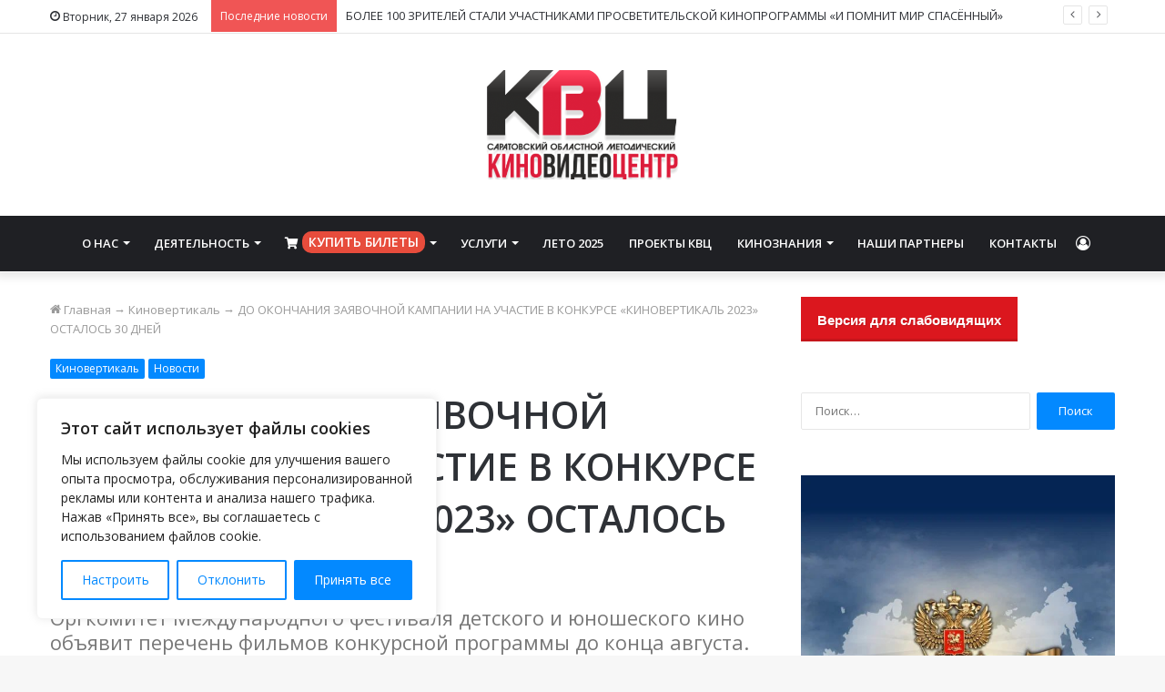

--- FILE ---
content_type: text/html; charset=UTF-8
request_url: https://www.sarkvc.ru/2023/06/30/news/do-okonchaniya-zayavochnoj-kampanii-na-uchastie-v-konkurse-kinovertikal-2023-ostalos-30-dnej.html
body_size: 38404
content:
<!DOCTYPE html> <html lang="ru-RU" data-skin="light" prefix="og: http://ogp.me/ns#"> <head> <meta charset="UTF-8"/> <link rel="profile" href="http://gmpg.org/xfn/11"/> <title>ДО ОКОНЧАНИЯ ЗАЯВОЧНОЙ КАМПАНИИ НА УЧАСТИЕ В КОНКУРСЕ «КИНОВЕРТИКАЛЬ 2023» ОСТАЛОСЬ 30 ДНЕЙ &#8212; Саратовский областной методический киновидеоцентр</title> <meta http-equiv='x-dns-prefetch-control' content='on'> <link rel='dns-prefetch' href="//cdnjs.cloudflare.com/"/> <link rel='dns-prefetch' href="//ajax.googleapis.com/"/> <link rel='dns-prefetch' href="//fonts.googleapis.com/"/> <link rel='dns-prefetch' href="//fonts.gstatic.com/"/> <link rel='dns-prefetch' href="//s.gravatar.com/"/> <link rel='dns-prefetch' href="//www.google-analytics.com/"/> <link rel='preload' as='image' href="/wp-content/uploads/2021/03/logo_kvc-390x220-1.png" type='image/png'> <link rel='preload' as='font' href="/wp-content/themes/jannah/assets/fonts/tielabs-fonticon/tielabs-fonticon.woff" type='font/woff' crossorigin='anonymous'/> <link rel='preload' as='font' href="/wp-content/themes/jannah/assets/fonts/fontawesome/fa-solid-900.woff2" type='font/woff2' crossorigin='anonymous'/> <link rel='preload' as='font' href="/wp-content/themes/jannah/assets/fonts/fontawesome/fa-brands-400.woff2" type='font/woff2' crossorigin='anonymous'/> <link rel='preload' as='font' href="/wp-content/themes/jannah/assets/fonts/fontawesome/fa-regular-400.woff2" type='font/woff2' crossorigin='anonymous'/> <link rel='preload' as='script' href="//ajax.googleapis.com/ajax/libs/webfont/1/webfont.js"> <style id='tie-critical-css' type='text/css'>html{-ms-touch-action:manipulation;touch-action:manipulation;-webkit-text-size-adjust:100%;-ms-text-size-adjust:100%}article,aside,details,figcaption,figure,footer,header,main,menu,nav,section,summary{display:block}audio,canvas,progress,video{display:inline-block}audio:not([controls]){display:none;height:0}progress{vertical-align:baseline}template,[hidden]{display:none}a{background-color:transparent}a:active,a:hover{outline-width:0}abbr[title]{border-bottom:none;text-decoration:underline;text-decoration:underline dotted}b,strong{font-weight:inherit}b,strong{font-weight:600}dfn{font-style:italic}mark{background-color:#ff0;color:#000}small{font-size:80%}sub,sup{font-size:75%;line-height:0;position:relative;vertical-align:baseline}sub{bottom:-0.25em}sup{top:-0.5em}img{border-style:none}svg:not(:root){overflow:hidden}figure{margin:1em 0}hr{box-sizing:content-box;height:0;overflow:visible}button,input,select,textarea{font:inherit}optgroup{font-weight:bold}button,input,select{overflow:visible}button,input,select,textarea{margin:0}button,select{text-transform:none}button,[type="button"],[type="reset"],[type="submit"]{cursor:pointer}[disabled]{cursor:default}button,html [type="button"],[type="reset"],[type="submit"]{-webkit-appearance:button}button::-moz-focus-inner,input::-moz-focus-inner{border:0;padding:0}button:-moz-focusring,input:-moz-focusring{outline:1px dotted ButtonText}fieldset{border:1px solid #c0c0c0;margin:0 2px;padding:0.35em 0.625em 0.75em}legend{box-sizing:border-box;color:inherit;display:table;max-width:100%;padding:0;white-space:normal}textarea{overflow:auto}[type="checkbox"],[type="radio"]{box-sizing:border-box;padding:0}[type="number"]::-webkit-inner-spin-button,[type="number"]::-webkit-outer-spin-button{height:auto}[type="search"]{-webkit-appearance:textfield}[type="search"]::-webkit-search-cancel-button,[type="search"]::-webkit-search-decoration{-webkit-appearance:none}*{padding:0;margin:0;list-style:none;border:0;outline:none;box-sizing:border-box}*:before,*:after{box-sizing:border-box}body{background:#F7F7F7;color:#2c2f34;font-family:-apple-system, BlinkMacSystemFont, "Segoe UI", Roboto, Oxygen, Oxygen-Sans, Ubuntu, Cantarell, "Helvetica Neue", "Open Sans", Arial, sans-serif;font-size:13px;line-height:21px}h1,h2,h3,h4,h5,h6,.the-subtitle{line-height:1.4;font-weight:600}h1{font-size:41px;font-weight:700}h2{font-size:27px}h3{font-size:23px}h4,.the-subtitle{font-size:17px}h5{font-size:13px}h6{font-size:12px}a{color:#333;text-decoration:none;transition:0.15s}a:hover{color:#08f}img,object,embed{max-width:100%;height:auto}iframe{max-width:100%}p{line-height:21px}.says,.screen-reader-text{clip:rect(1px, 1px, 1px, 1px);position:absolute !important;height:1px;width:1px;overflow:hidden}.stream-title{margin-bottom:3px;font-size:11px;color:#a5a5a5;display:block}.stream-item{text-align:center;position:relative;z-index:2;margin:20px 0;padding:0}.stream-item iframe{margin:0 auto}.stream-item img{max-width:100%;width:auto;height:auto;margin:0 auto;display:inline-block;vertical-align:middle}.stream-item.stream-item-above-header{margin:0}.stream-item.stream-item-between .post-item-inner{width:100%;display:block}.post-layout-8.is-header-layout-1.has-header-ad .entry-header-outer,body.post-layout-8.has-header-below-ad .entry-header-outer{padding-top:0}.stream-item-top-wrapper ~ .stream-item-below-header,.is-header-layout-1.has-header-ad.post-layout-6 .featured-area,.has-header-below-ad.post-layout-6 .featured-area{margin-top:0}.has-header-below-ad .fullwidth-entry-title.container-wrapper,.is-header-layout-1.has-header-ad .fullwidth-entry-title,.is-header-layout-1.has-header-ad .is-first-section,.has-header-below-ad .is-first-section{padding-top:0;margin-top:0}@media (max-width: 991px){body:not(.is-header-layout-1).has-header-below-ad.has-header-ad .top-nav-below .has-breaking-news{margin-bottom:20px}.has-header-ad .fullwidth-entry-title.container-wrapper,.has-header-ad.has-header-below-ad .stream-item-below-header,.single.has-header-ad:not(.has-header-below-ad) #content,.page.has-header-ad:not(.has-header-below-ad) #content{margin-top:0}.has-header-ad .is-first-section{padding-top:0}.has-header-ad:not(.has-header-below-ad) .buddypress-header-outer{margin-bottom:15px}}.has-full-width-logo .stream-item-top-wrapper,.header-layout-2 .stream-item-top-wrapper{width:100%;max-width:100%;float:none;clear:both}@media (min-width: 992px){.header-layout-2.has-normal-width-logo .stream-item-top-wrapper{margin-top:0}}.header-layout-3.no-stream-item .logo-container{width:100%;float:none}@media (min-width: 992px){.header-layout-3.has-normal-width-logo .stream-item-top img{float:right}}@media (max-width: 991px){.header-layout-3.has-normal-width-logo .stream-item-top{clear:both}}#background-ad-cover{top:0;left:0;z-index:0;overflow:hidden;width:100%;height:100%;position:fixed}@media (max-width: 768px){.hide_banner_header .stream-item-above-header,.hide_banner_top .stream-item-top-wrapper,.hide_banner_below_header .stream-item-below-header,.hide_banner_bottom .stream-item-above-footer,.hide_banner_above .stream-item-above-post,.hide_banner_above_content .stream-item-above-post-content,.hide_banner_below_content .stream-item-below-post-content,.hide_banner_below .stream-item-below-post,.hide_banner_comments .stream-item-below-post-comments,.hide_breaking_news #top-nav,.hide_sidebars .sidebar,.hide_footer #footer-widgets-container,.hide_copyright #site-info,.hide_breadcrumbs #breadcrumb,.hide_share_post_top .share-buttons-top,.hide_share_post_bottom .share-buttons-bottom,.hide_post_newsletter #post-newsletter,.hide_related #related-posts,.hide_read_next #read-next-block,.hide_post_authorbio .post-components .about-author,.hide_post_nav .prev-next-post-nav,.hide_back_top_button #go-to-top,.hide_read_more_buttons .more-link,.hide_inline_related_posts #inline-related-post{display:none !important}}.tie-icon:before,[class^="tie-icon-"],[class*=" tie-icon-"]{font-family:'tiefonticon' !important;speak:never;font-style:normal;font-weight:normal;font-variant:normal;text-transform:none;line-height:1;-webkit-font-smoothing:antialiased;-moz-osx-font-smoothing:grayscale;display:inline-block}body.tie-no-js a.remove,body.tie-no-js .tooltip,body.tie-no-js .woocommerce-message,body.tie-no-js .woocommerce-error,body.tie-no-js .woocommerce-info,body.tie-no-js .bbp-template-notice,body.tie-no-js .indicator-hint,body.tie-no-js .menu-counter-bubble-outer,body.tie-no-js .notifications-total-outer,body.tie-no-js .comp-sub-menu,body.tie-no-js .menu-sub-content{display:none !important}body.tie-no-js .fa,body.tie-no-js .fas,body.tie-no-js .far,body.tie-no-js .fab,body.tie-no-js .tie-icon:before,body.tie-no-js [class^="tie-icon-"],body.tie-no-js [class*=" tie-icon-"],body.tie-no-js .weather-icon{visibility:hidden !important}body.tie-no-js [class^="tie-icon-"]:before,body.tie-no-js [class*=" tie-icon-"]:before{content:"\f105"}.tie-popup,#autocomplete-suggestions{display:none}.container{margin-right:auto;margin-left:auto;padding-left:15px;padding-right:15px}.container:after{content:"";display:table;clear:both}@media (min-width: 768px){.container{width:100%}}@media (min-width: 1200px){.container{max-width:1200px}}.tie-row{margin-left:-15px;margin-right:-15px}.tie-row:after{content:"";display:table;clear:both}.tie-col-xs-1,.tie-col-sm-1,.tie-col-md-1,.tie-col-xs-2,.tie-col-sm-2,.tie-col-md-2,.tie-col-xs-3,.tie-col-sm-3,.tie-col-md-3,.tie-col-xs-4,.tie-col-sm-4,.tie-col-md-4,.tie-col-xs-5,.tie-col-sm-5,.tie-col-md-5,.tie-col-xs-6,.tie-col-sm-6,.tie-col-md-6,.tie-col-xs-7,.tie-col-sm-7,.tie-col-md-7,.tie-col-xs-8,.tie-col-sm-8,.tie-col-md-8,.tie-col-xs-9,.tie-col-sm-9,.tie-col-md-9,.tie-col-xs-10,.tie-col-sm-10,.tie-col-md-10,.tie-col-xs-11,.tie-col-sm-11,.tie-col-md-11,.tie-col-xs-12,.tie-col-sm-12,.tie-col-md-12{position:relative;min-height:1px;padding-left:15px;padding-right:15px}.tie-col-xs-1,.tie-col-xs-2,.tie-col-xs-3,.tie-col-xs-4,.tie-col-xs-5,.tie-col-xs-6,.tie-col-xs-7,.tie-col-xs-8,.tie-col-xs-9,.tie-col-xs-10,.tie-col-xs-11,.tie-col-xs-12{float:left}.tie-col-xs-1{width:8.33333%}.tie-col-xs-2{width:16.66667%}.tie-col-xs-3{width:25%}.tie-col-xs-4{width:33.33333%}.tie-col-xs-5{width:41.66667%}.tie-col-xs-6{width:50%}.tie-col-xs-7{width:58.33333%}.tie-col-xs-8{width:66.66667%}.tie-col-xs-9{width:75%}.tie-col-xs-10{width:83.33333%}.tie-col-xs-11{width:91.66667%}.tie-col-xs-12{width:100%}@media (min-width: 768px){.tie-col-sm-1,.tie-col-sm-2,.tie-col-sm-3,.tie-col-sm-4,.tie-col-sm-5,.tie-col-sm-6,.tie-col-sm-7,.tie-col-sm-8,.tie-col-sm-9,.tie-col-sm-10,.tie-col-sm-11,.tie-col-sm-12{float:left}.tie-col-sm-1{width:8.33333%}.tie-col-sm-2{width:16.66667%}.tie-col-sm-3{width:25%}.tie-col-sm-4{width:33.33333%}.tie-col-sm-5{width:41.66667%}.tie-col-sm-6{width:50%}.tie-col-sm-7{width:58.33333%}.tie-col-sm-8{width:66.66667%}.tie-col-sm-9{width:75%}.tie-col-sm-10{width:83.33333%}.tie-col-sm-11{width:91.66667%}.tie-col-sm-12{width:100%}}@media (min-width: 992px){.tie-col-md-1,.tie-col-md-2,.tie-col-md-3,.tie-col-md-4,.tie-col-md-5,.tie-col-md-6,.tie-col-md-7,.tie-col-md-8,.tie-col-md-9,.tie-col-md-10,.tie-col-md-11,.tie-col-md-12{float:left}.tie-col-md-1{width:8.33333%}.tie-col-md-2{width:16.66667%}.tie-col-md-3{width:25%}.tie-col-md-4{width:33.33333%}.tie-col-md-5{width:41.66667%}.tie-col-md-6{width:50%}.tie-col-md-7{width:58.33333%}.tie-col-md-8{width:66.66667%}.tie-col-md-9{width:75%}.tie-col-md-10{width:83.33333%}.tie-col-md-11{width:91.66667%}.tie-col-md-12{width:100%}}.tie-alignleft{float:left}.tie-alignright{float:right}.tie-aligncenter{clear:both;margin-left:auto;margin-right:auto}.fullwidth{width:100% !important}.alignleft{float:left;margin:0.375em 1.75em 1em 0}.alignright{float:right;margin:0.375em 0 1em 1.75em}.aligncenter{clear:both;display:block;margin:0 auto 1.75em;text-align:center;margin-left:auto;margin-right:auto;margin-top:6px;margin-bottom:6px}@media (max-width: 767px){.entry .alignright,.entry .alignright img,.entry .alignleft,.entry .alignleft img{float:none;clear:both;display:block;margin:0 auto 1.75em}}.clearfix:before,.clearfix:after{content:"\0020";display:block;height:0;overflow:hidden}.clearfix:after{clear:both}.tie-container,#tie-wrapper{height:100%;min-height:650px}.tie-container{position:relative;overflow:hidden}#tie-wrapper{background:#ffffff;position:relative;z-index:108;height:100%;margin:0 auto}.container-wrapper{background:#ffffff;border:1px solid rgba(0,0,0,0.1);border-radius:2px;padding:30px}#content{margin-top:30px}@media (max-width: 991px){#content{margin-top:15px}}.site-content{-ms-word-wrap:break-word;word-wrap:break-word}.boxed-layout #tie-wrapper,.boxed-layout .fixed-nav{max-width:1230px}.boxed-layout.wrapper-has-shadow #tie-wrapper{box-shadow:0 1px 7px rgba(171,171,171,0.5)}@media (min-width: 992px){.boxed-layout #main-nav.fixed-nav,.boxed-layout #tie-wrapper{width:95%}}@media (min-width: 992px){.framed-layout #tie-wrapper{margin-top:25px;margin-bottom:25px}}@media (min-width: 992px){.border-layout #tie-container{margin:25px}.border-layout:after,.border-layout:before{background:inherit;content:"";display:block;height:25px;left:0;bottom:0;position:fixed;width:100%;z-index:110}.border-layout:before{top:0;bottom:auto}.border-layout.admin-bar:before{top:32px}.border-layout #main-nav.fixed-nav{left:25px;right:25px;width:calc(100% - 50px)}}.theme-header{background:#ffffff;position:relative;z-index:999}.theme-header:after{content:"";display:table;clear:both}.theme-header.has-shadow{box-shadow:0 0 10px 5px rgba(0,0,0,0.1)}.theme-header.top-nav-below .top-nav{z-index:8}.is-stretch-header .container{max-width:100%}.logo-row{position:relative}#logo{margin-top:40px;margin-bottom:40px;display:block;float:left}#logo img{vertical-align:middle}#logo img[src*='.svg']{width:100% !important}@-moz-document url-prefix(){#logo img[src*='.svg']{height:100px}}#logo a{display:inline-block}#logo .h1-off{position:absolute;top:-9000px;left:-9000px}#logo.text-logo a{color:#08f}#logo.text-logo a:hover{color:#006dcc;opacity:0.8}#tie-logo-inverted,#tie-sticky-logo-inverted{display:none}.tie-skin-inverted #tie-sticky-logo-inverted,.tie-skin-inverted #tie-logo-inverted{display:block}.tie-skin-inverted #tie-sticky-logo-default,.tie-skin-inverted #tie-logo-default{display:none}.logo-text{font-size:50px;line-height:50px;font-weight:bold}@media (max-width: 670px){.logo-text{font-size:30px}}.has-full-width-logo.is-stretch-header .logo-container{padding:0}.has-full-width-logo #logo{margin:0}.has-full-width-logo #logo a,.has-full-width-logo #logo img{width:100%;height:auto;display:block}.has-full-width-logo #logo,.header-layout-2 #logo{float:none;text-align:center}.has-full-width-logo #logo img,.header-layout-2 #logo img{margin-right:auto;margin-left:auto}.has-full-width-logo .logo-container,.header-layout-2 .logo-container{width:100%;float:none}@media (max-width: 991px){#theme-header.has-normal-width-logo #logo{margin:14px 0 !important;text-align:left;line-height:1}#theme-header.has-normal-width-logo #logo img{width:auto;height:auto;max-width:190px}}@media (max-width: 479px){#theme-header.has-normal-width-logo #logo img{max-width:160px;max-height:60px !important}}@media (max-width: 991px){#theme-header.mobile-header-default:not(.header-layout-1) #logo,#theme-header.mobile-header-default.header-layout-1 .header-layout-1-logo{-webkit-flex-grow:10;-ms-flex-positive:10;flex-grow:10}#theme-header.mobile-header-centered.header-layout-1 .header-layout-1-logo{width:auto !important}#theme-header.mobile-header-centered #logo{float:none;text-align:center}}.components{float:right}.components>li{position:relative;float:right;list-style:none}.components>li.social-icons-item{margin:0}.components>li>a{display:block;position:relative;width:30px;text-align:center;line-height:inherit;font-size:16px}.components>li>a:hover,.components>li:hover>a{z-index:2}.components .avatar{border-radius:100%;position:relative;top:4px;max-width:20px}.components a.follow-btn{width:auto;padding-left:15px;padding-right:15px;overflow:hidden}.components .follow-btn .tie-icon-plus{font-size:13px}.components .follow-btn .follow-text{font-size:12px;margin-left:8px;display:block;float:right}.components .search-bar{width:auto;border:solid rgba(0,0,0,0.1);border-width:0 1px;margin-left:10px}.components #search{position:relative;background:transparent}.components #search-input{border:0;margin-bottom:0;line-height:inherit;width:100%;background:transparent;padding:0 25px 0 10px;border-radius:0;box-sizing:border-box;font-size:inherit}.components #search-input:hover{background:rgba(0,0,0,0.03)}.components #search-input:focus{background:rgba(0,0,0,0.03);box-shadow:none}.components #search-submit{position:absolute;right:0;top:0;width:40px;line-height:inherit;color:#777777;background:transparent;font-size:15px;padding:0;transition:color 0.15s}.components #search-submit:hover{color:#08f}#search-submit .tie-icon-spinner{color:#555;cursor:default;-webkit-animation:tie-spin 3s infinite linear;animation:tie-spin 3s infinite linear}.top-nav-boxed .components li:first-child.weather-menu-item,.main-nav-boxed .components li:first-child.weather-menu-item,.components .search-bar+.weather-menu-item{padding-right:10px}.popup-login-icon.has-title a{width:auto;padding:0 8px}.popup-login-icon.has-title span{line-height:unset;float:left}.popup-login-icon.has-title .login-title{position:relative;font-size:13px;padding-left:4px}.weather-menu-item{display:-webkit-flex;display:-ms-flexbox;display:flex;-webkit-align-items:center;-ms-flex-align:center;align-items:center;padding-right:5px;overflow:hidden}.weather-menu-item:after{content:'t';visibility:hidden;width:0}.weather-menu-item .weather-wrap{padding:0;overflow:inherit;line-height:23px}.weather-menu-item .weather-forecast-day{display:block;float:left;width:auto;padding:0 5px;line-height:initial}.weather-menu-item .weather-forecast-day .weather-icon{font-size:26px;margin-bottom:0}.weather-menu-item .city-data{float:left;display:block;font-size:12px}.weather-menu-item .weather-current-temp{font-size:16px;font-weight:400}.weather-menu-item .weather-current-temp sup{font-size:9px;top:-2px}.weather-menu-item .theme-notice{padding:0 10px}.components .tie-weather-widget{color:#2c2f34}.main-nav-dark .main-nav .tie-weather-widget{color:#ffffff}.top-nav-dark .top-nav .tie-weather-widget{color:#ccc}.components .icon-basecloud-bg:after{color:#ffffff}.main-nav-dark .main-nav .icon-basecloud-bg:after{color:#1f2024}.top-nav-dark .top-nav .icon-basecloud-bg:after{color:#27292d}.header-layout-1 #menu-components-wrap{display:-webkit-flex;display:-ms-flexbox;display:flex;-webkit-justify-content:flex-end;-ms-flex-pack:end;justify-content:flex-end}@media (max-width: 991px){.header-layout-1 #main-nav [class*="tie-col-md"]{float:left;width:auto}}.header-layout-1 .main-menu-wrapper{display:table;width:100%}.header-layout-1 #logo{line-height:1;float:left;margin-top:20px;margin-bottom:20px}.header-layout-1 .header-layout-1-logo{display:table-cell;vertical-align:middle;float:none}.header-layout-1 #main-nav .components .search-bar{border:none}.header-layout-1 #main-nav .components #search-input{border:1px solid rgba(0,0,0,0.1);line-height:initial;padding-top:10px;padding-bottom:10px}.header-layout-1.main-nav-dark #main-nav .components #search-input{border-color:rgba(255,255,255,0.07)}.header-layout-2 #menu-components-wrap{display:-webkit-flex;display:-ms-flexbox;display:flex;-webkit-justify-content:center;-ms-flex-pack:center;justify-content:center}.header-layout-4 #menu-components-wrap{-webkit-justify-content:flex-start;-ms-flex-pack:start;justify-content:flex-start;padding-left:25px}.header-layout-4 #menu-components-wrap .main-menu-wrap{-webkit-flex-grow:1;-ms-flex-positive:1;flex-grow:1}.is-header-bg-extended #theme-header,.is-header-bg-extended #theme-header.header-layout-1 #main-nav:not(.fixed-nav){background:transparent !important;display:inline-block !important;width:100% !important;box-shadow:none !important;transition:background 0.3s}.is-header-bg-extended #theme-header:before,.is-header-bg-extended #theme-header.header-layout-1 #main-nav:not(.fixed-nav):before{content:"";position:absolute;width:100%;left:0;right:0;top:0;height:150px;background-image:linear-gradient(to top, transparent, rgba(0,0,0,0.5))}@media (max-width: 991px){.is-header-bg-extended #tie-wrapper #theme-header .logo-container:not(.fixed-nav){background:transparent;box-shadow:none;transition:background 0.3s}}.is-header-bg-extended .has-background .is-first-section{margin-top:-350px !important}.is-header-bg-extended .has-background .is-first-section>*{padding-top:350px !important}.rainbow-line{height:3px;width:100%;position:relative;z-index:2;background-image:linear-gradient(to right, #f76570 0%, #f76570 8%, #f3a46b 8%, #f3a46b 16%, #f3a46b 16%, #ffd205 16%, #ffd205 24%, #ffd205 24%, #1bbc9b 24%, #1bbc9b 25%, #1bbc9b 32%, #14b9d5 32%, #14b9d5 40%, #c377e4 40%, #c377e4 48%, #f76570 48%, #f76570 56%, #f3a46b 56%, #f3a46b 64%, #ffd205 64%, #ffd205 72%, #1bbc9b 72%, #1bbc9b 80%, #14b9d5 80%, #14b9d5 80%, #14b9d5 89%, #c377e4 89%, #c377e4 100%)}@media (max-width: 991px){.logo-container,.header-layout-1 .main-menu-wrapper{border-width:0;display:-webkit-flex;display:-ms-flexbox;display:flex;-webkit-flex-flow:row nowrap;-ms-flex-flow:row nowrap;flex-flow:row nowrap;-webkit-align-items:center;-ms-flex-align:center;align-items:center;-webkit-justify-content:space-between;-ms-flex-pack:justify;justify-content:space-between}}.mobile-header-components{display:none;z-index:10;height:30px;line-height:30px;-webkit-flex-wrap:nowrap;-ms-flex-wrap:nowrap;flex-wrap:nowrap;-webkit-flex:1 1 0%;-ms-flex:1 1 0%;flex:1 1 0%}.mobile-header-components .components{float:none;display:-webkit-flex !important;display:-ms-flexbox !important;display:flex !important;-webkit-justify-content:stretch;-ms-flex-pack:stretch;justify-content:stretch}.mobile-header-components .components li.custom-menu-link{display:inline-block;float:none}.mobile-header-components .components li.custom-menu-link>a{width:20px;padding-bottom:15px}.mobile-header-components .components li.custom-menu-link>a .menu-counter-bubble{right:calc(50% - 10px);bottom:-10px}.header-layout-1.main-nav-dark .mobile-header-components .components li.custom-menu-link>a{color:#fff}.dark-skin .mobile-header-components .components a.button.guest-btn:not(:hover){background:#23262a;border-color:#23262a;color:#fff}.mobile-header-components .components .comp-sub-menu{padding:10px}.dark-skin .mobile-header-components .components .comp-sub-menu{background:#1f2024}.mobile-header-components [class^="tie-icon-"],.mobile-header-components [class*=" tie-icon-"]{font-size:18px;width:20px;height:20px;vertical-align:middle}.mobile-header-components .tie-mobile-menu-icon{font-size:20px}.mobile-header-components .tie-icon-grid-9,.mobile-header-components .tie-icon-grid-4{-webkit-transform:scale(1.75);-ms-transform:scale(1.75);transform:scale(1.75)}.mobile-header-components .nav-icon{display:inline-block;width:20px;height:2px;background-color:#2c2f34;position:relative;top:-4px;transition:background 0.4s ease}.mobile-header-components .nav-icon:before,.mobile-header-components .nav-icon:after{position:absolute;right:0;background-color:#2c2f34;content:'';display:block;width:100%;height:100%;transition:background 0.4s, right .2s ease, -webkit-transform 0.4s;transition:transform 0.4s, background 0.4s, right .2s ease;transition:transform 0.4s, background 0.4s, right .2s ease, -webkit-transform 0.4s;-webkit-transform:translateZ(0);transform:translateZ(0);-webkit-backface-visibility:hidden;backface-visibility:hidden}.mobile-header-components .nav-icon:before{-webkit-transform:translateY(-7px);-ms-transform:translateY(-7px);transform:translateY(-7px)}.mobile-header-components .nav-icon:after{-webkit-transform:translateY(7px);-ms-transform:translateY(7px);transform:translateY(7px)}.mobile-header-components .nav-icon.is-layout-2:before,.mobile-header-components .nav-icon.is-layout-2:after{width:70%;right:15%}.mobile-header-components .nav-icon.is-layout-3:after{width:60%}.mobile-header-components .nav-icon.is-layout-4:after{width:60%;right:auto;left:0}.dark-skin .mobile-header-components .nav-icon,.dark-skin .mobile-header-components .nav-icon:before,.dark-skin .mobile-header-components .nav-icon:after,.main-nav-dark.header-layout-1 .mobile-header-components .nav-icon,.main-nav-dark.header-layout-1 .mobile-header-components .nav-icon:before,.main-nav-dark.header-layout-1 .mobile-header-components .nav-icon:after{background-color:#ffffff}.dark-skin .mobile-header-components .nav-icon .menu-text,.main-nav-dark.header-layout-1 .mobile-header-components .nav-icon .menu-text{color:#ffffff}.mobile-header-components .menu-text-wrapper{white-space:nowrap;width:auto !important}.mobile-header-components .menu-text{color:#2c2f34;line-height:30px;font-size:12px;padding:0 0 0 5px;display:inline-block;transition:color 0.4s}.dark-skin .mobile-header-components .menu-text,.main-nav-dark.header-layout-1 .mobile-header-components .menu-text{color:#ffffff}#mobile-header-components-area_1 .components li.custom-menu-link>a{margin-right:15px}#mobile-header-components-area_1 .comp-sub-menu{left:0;right:auto}#mobile-header-components-area_2 .components{-webkit-flex-direction:row-reverse;-ms-flex-direction:row-reverse;flex-direction:row-reverse}#mobile-header-components-area_2 .components li.custom-menu-link>a{margin-left:15px}#mobile-menu-icon:hover .nav-icon,#mobile-menu-icon:hover .nav-icon:before,#mobile-menu-icon:hover .nav-icon:after{background-color:#08f}@media (max-width: 991px){.logo-container:before,.logo-container:after{height:1px}.mobile-components-row .logo-wrapper{height:auto !important}.mobile-components-row .logo-container,.mobile-components-row.header-layout-1 .main-menu-wrapper{-webkit-flex-wrap:wrap;-ms-flex-wrap:wrap;flex-wrap:wrap}.mobile-components-row:not(.header-layout-1) #logo,.mobile-components-row.header-layout-1 .header-layout-1-logo{-webkit-flex:1 0 100%;-ms-flex:1 0 100%;flex:1 0 100%;-webkit-order:-1;-ms-flex-order:-1;order:-1}.mobile-components-row .mobile-header-components{padding:5px 0;height:45px}.mobile-components-row .mobile-header-components .components li.custom-menu-link>a{padding-bottom:0}#tie-body #mobile-container,.mobile-header-components{display:block}#slide-sidebar-widgets{display:none}}.top-nav{background-color:#ffffff;position:relative;z-index:10;line-height:35px;border:1px solid rgba(0,0,0,0.1);border-width:1px 0;color:#2c2f34}.main-nav-below.top-nav-above .top-nav{border-top-width:0}.top-nav a:not(.button):not(:hover){color:#2c2f34}.top-nav .components>li:hover>a{color:#08f}.topbar-wrapper{display:-webkit-flex;display:-ms-flexbox;display:flex;min-height:35px}.top-nav.has-menu .topbar-wrapper,.top-nav.has-components .topbar-wrapper{display:block}.top-nav .tie-alignleft,.top-nav .tie-alignright{-webkit-flex-grow:1;-ms-flex-positive:1;flex-grow:1;position:relative}.top-nav.has-breaking-news .tie-alignleft{-webkit-flex:1 0 100px;-ms-flex:1 0 100px;flex:1 0 100px}.top-nav.has-breaking-news .tie-alignright{-webkit-flex-grow:0;-ms-flex-positive:0;flex-grow:0;z-index:1}.top-nav.has-date-components .tie-alignleft .components>li:first-child:not(.search-bar),.top-nav.has-date-components-menu .components>li:first-child:not(.search-bar),.top-nav-boxed .top-nav.has-components .components>li:first-child:not(.search-bar){border-width:0}@media (min-width: 992px){.header-layout-1.top-nav-below:not(.has-shadow) .top-nav{border-width:0 0 1px}}.topbar-today-date{float:left;padding-right:15px;font-size:12px;-webkit-flex-shrink:0;-ms-flex-negative:0;flex-shrink:0}.topbar-today-date:before{font-size:13px;content:"\f017"}.top-menu .menu a{padding:0 10px}.top-menu .menu li:hover>a{color:#08f}.top-menu .menu ul{display:none;position:absolute;background:#ffffff}.top-menu .menu li:hover>ul{display:block}.top-menu .menu li{position:relative}.top-menu .menu ul.sub-menu a{width:180px;line-height:20px;padding:7px 15px}.tie-alignright .top-menu{float:right;border-width:0 1px}.top-menu .menu .tie-current-menu>a{color:#08f}@media (min-width: 992px){.top-nav-boxed .top-nav{background:transparent !important;border-width:0}.top-nav-boxed .topbar-today-date{padding:0 15px}.top-nav-boxed .top-nav{background:transparent;border-width:0}.top-nav-boxed .topbar-wrapper{background:#ffffff;border:1px solid rgba(0,0,0,0.1);border-width:0 1px 1px;width:100%}.top-nav-boxed.main-nav-above.top-nav-below:not(.header-layout-1) .topbar-wrapper{border-width:1px}.top-nav-boxed.has-shadow.top-nav-below .topbar-wrapper,.top-nav-boxed.has-shadow.top-nav-below-main-nav .topbar-wrapper{border-width:1px 1px 0 !important}.top-nav-boxed.main-nav-below.top-nav-below-main-nav .has-breaking-news .topbar-wrapper{border-left-width:0 !important}.top-nav-boxed .has-menu .topbar-wrapper,.top-nav-boxed .has-components .topbar-wrapper{border-width:0 1px 1px}.top-nav-boxed .tie-alignright .search-bar{border-right-width:0}.top-nav-boxed .tie-alignleft .search-bar{border-left-width:0}.top-nav-boxed .has-date-components .tie-alignleft .search-bar,.top-nav-boxed .has-date-components-menu .tie-alignleft .search-bar{border-left-width:1px}}.top-nav .tie-alignleft .components,.top-nav .tie-alignleft .components>li{float:left}.top-nav .tie-alignleft .comp-sub-menu{right:auto;left:-1px}.top-nav-dark .top-nav{background-color:#2c2e32;color:#ccc}.top-nav-dark .top-nav *{border-color:rgba(255,255,255,0.1)}.top-nav-dark .top-nav .breaking a{color:#ccc}.top-nav-dark .top-nav .breaking a:hover{color:#ffffff}.top-nav-dark .top-nav .components>li>a,.top-nav-dark .top-nav .components>li.social-icons-item .social-link:not(:hover) span{color:#ccc}.top-nav-dark .top-nav .components>li:hover>a{color:#ffffff}.top-nav-dark .top-nav .top-menu li a{color:#ccc;border-color:rgba(255,255,255,0.04)}.top-nav-dark .top-menu ul{background:#2c2e32}.top-nav-dark .top-menu li:hover>a{background:rgba(0,0,0,0.1);color:#08f}.top-nav-dark.top-nav-boxed .top-nav{background-color:transparent}.top-nav-dark.top-nav-boxed .topbar-wrapper{background-color:#2c2e32}.top-nav-dark.top-nav-boxed.top-nav-above.main-nav-below .topbar-wrapper{border-width:0}.top-nav-light #top-nav .weather-icon .icon-cloud,.top-nav-light #top-nav .weather-icon .icon-basecloud-bg,.top-nav-light #top-nav .weather-icon .icon-cloud-behind,.main-nav-light #main-nav .weather-icon .icon-cloud,.main-nav-light #main-nav .weather-icon .icon-basecloud-bg,.main-nav-light #main-nav .weather-icon .icon-cloud-behind{color:#d3d3d3}@media (max-width: 991px){.top-nav:not(.has-breaking-news),.topbar-today-date,.top-menu,.theme-header .components{display:none}}.breaking{display:none}.main-nav-wrapper{position:relative;z-index:4}.main-nav-below.top-nav-below-main-nav .main-nav-wrapper{z-index:9}.main-nav-above.top-nav-below .main-nav-wrapper{z-index:10}.main-nav{position:relative;border:1px solid rgba(0,0,0,0.1);border-width:1px 0}.main-menu-wrapper{border:0 solid rgba(0,0,0,0.1);position:relative}@media (min-width: 992px){.header-menu{float:left}.header-menu .menu li{display:block;float:left}.header-menu .menu a{display:block;position:relative}.header-menu .menu .sub-menu a{padding:8px 10px}.header-menu .menu a:hover,.header-menu .menu li:hover>a{z-index:2}.header-menu .menu ul{box-shadow:0 2px 5px rgba(0,0,0,0.1)}.header-menu .menu ul li{position:relative}.header-menu .menu ul a{border-width:0 0 1px;transition:0.15s}.header-menu .menu ul ul{top:0;left:100%}#main-nav{z-index:9;line-height:60px}.top-nav-below-main-nav #main-nav .main-menu>ul>li,.header-layout-1.top-nav-below #main-nav .main-menu>ul>li{border-bottom:0;margin-bottom:0}.main-menu .menu a{transition:0.15s}.main-menu .menu>li>a{padding:0 14px;font-size:13px;font-weight:600}.main-menu .menu>li>.menu-sub-content{border-top:2px solid #08f}.main-menu .menu>li.tie-current-menu{border-bottom:5px solid #08f;margin-bottom:-5px}.main-menu .menu>li.tie-current-menu>a:after{content:"";width:20px;height:2px;position:absolute;margin-top:17px;left:50%;top:50%;bottom:auto;right:auto;-webkit-transform:translateX(-50%) translateY(-50%);-ms-transform:translateX(-50%) translateY(-50%);transform:translateX(-50%) translateY(-50%);background:#2c2f34;transition:0.3s}.main-menu .menu>li.is-icon-only>a{padding:0 20px;line-height:inherit}.main-menu .menu>li.is-icon-only>a:after,.main-menu .menu>li.is-icon-only>a:before{display:none}.main-menu .menu>li.is-icon-only>a .tie-menu-icon{font-size:160%;-webkit-transform:translateY(15%);-ms-transform:translateY(15%);transform:translateY(15%)}.main-menu .menu ul{line-height:20px;z-index:1}.main-menu .menu .sub-menu .tie-menu-icon,.main-menu .menu .mega-recent-featured-list .tie-menu-icon,.main-menu .menu .mega-link-column .tie-menu-icon,.main-menu .menu .mega-cat-more-links .tie-menu-icon{width:20px}.main-menu .menu-sub-content{display:none;padding:15px;width:230px;position:absolute;box-shadow:0 2px 2px rgba(0,0,0,0.15)}.main-menu .menu-sub-content a{width:200px}.main-menu .menu-sub-content .menu-item-has-children>a:before{right:5px}.main-menu ul li:hover>.menu-sub-content,.main-menu ul li[aria-expanded="true"]>ul,.main-menu ul li[aria-expanded="true"]>.mega-menu-block{display:block;z-index:1}nav.main-nav .menu>li.tie-current-menu>a,nav.main-nav .menu>li:hover>a{background-color:#08f;color:#fff}.header-layout-1 .main-menu-wrap .menu>li:only-child:not(.mega-menu){position:relative}.header-layout-1 .main-menu-wrap .menu>li:only-child>.menu-sub-content{right:0;left:auto}.header-layout-1 .main-menu-wrap .menu>li:only-child>.menu-sub-content ul{left:auto;right:100%}nav.main-nav .components>li:hover>a{color:#08f}.main-nav-dark .main-nav{background:#1f2024;border-width:0}.main-nav-dark .main-nav .search-bar{border-color:rgba(255,255,255,0.07)}.main-nav-dark .main-nav .components>li>a{color:#ffffff}.main-nav-dark .main-nav .components>li.social-icons-item .social-link:not(:hover) span{color:#ffffff}.main-nav-dark .main-nav.fixed-nav{background-color:rgba(31,32,36,0.95)}.main-nav-dark .main-menu .menu>li a{color:#ffffff}.main-nav-dark .main-menu .menu ul li:hover>a,.main-nav-dark .main-menu .menu ul li.current-menu-item:not(.mega-link-column)>a{color:#08f}.main-nav-dark .main-menu .menu-sub-content{background:#1f2024;color:#ffffff}.main-nav-dark .main-menu .menu ul a,.main-nav-dark .main-menu .mega-cat-wrapper,.main-nav-dark .mega-cat-more-links>li a{border-color:rgba(255,255,255,0.04)}.main-nav-dark .mega-recent-featured-list:after{background:rgba(0,0,0,0.08)}.main-nav-dark.main-nav-boxed .main-nav .main-menu-wrapper{background-color:#1f2024}.main-nav-dark .cats-vertical,.main-nav-dark ul.cats-horizontal li a{background:rgba(0,0,0,0.2)}.main-nav-dark ul.cats-horizontal li a{border:none}.main-nav-dark ul.cats-vertical li a.is-active,.main-nav-dark ul.cats-vertical li a:hover{background:#1f2024}.main-nav-light .main-nav{background-color:#ffffff;color:#2c2f34}.main-nav-light .main-nav .menu-sub-content{background:#ffffff}.main-nav-light .main-nav .menu ul li:hover>a,.main-nav-light .main-nav .components li a:hover,.main-nav-light .main-nav .menu ul li.current-menu-item:not(.mega-link-column)>a{color:#08f}.main-nav-light .main-nav .menu a,.main-nav-light .main-nav .components li a{color:#2c2f34}.main-nav-light .main-nav .components li a.button:hover,.main-nav-light .main-nav .components li a.checkout-button{color:#fff}.main-nav-light .main-nav.fixed-nav{background-color:rgba(255,255,255,0.95)}.main-nav-light .cats-vertical{background:rgba(0,0,0,0.03)}.main-nav-light ul.cats-vertical li a.is-active,.main-nav-light ul.cats-vertical li a:hover{background:#fff}.main-nav-light .mega-menu .post-meta,.main-nav-light .mega-menu .post-meta a:not(:hover){color:rgba(0,0,0,0.5)}}@media (min-width: 992px){.menu-item-has-children>a:before,.mega-menu>a:before{content:'';position:absolute;right:12px;margin-top:2px;top:50%;bottom:auto;-webkit-transform:translateY(-50%);-ms-transform:translateY(-50%);transform:translateY(-50%);width:0;height:0;border:4px solid transparent;border-top:4px solid #ffffff;transition:border 0.15s}.menu-item-has-children .menu-item-has-children>a:before,.mega-menu .menu-item-has-children>a:before{border:4px solid transparent;border-left-color:#ffffff}.menu>.menu-item-has-children:not(.is-icon-only)>a,.menu .mega-menu:not(.is-icon-only)>a{padding-right:25px}.main-menu .menu>li.tie-current-menu>a:before,.main-menu .menu>li:hover>a:before{border-top-color:#fff}.main-nav-light .main-nav .menu-item-has-children>a:before,.main-nav-light .mega-menu>a:before{border-top-color:#2c2f34}.main-nav-light .main-nav .menu-item-has-children .menu-item-has-children>a:before,.main-nav-light .mega-menu .menu-item-has-children>a:before{border-top-color:transparent;border-left-color:#2c2f34}.main-nav-light .main-nav .menu-item-has-children li:hover>a:before,.main-nav-light .mega-menu li:hover>a:before{border-left-color:#08f}.top-nav-dark .top-menu .menu-item-has-children>a:before{border-top-color:#ccc}.top-nav-dark .top-menu .menu-item-has-children .menu-item-has-children>a:before{border-left-color:#ccc;border-top-color:transparent}}@media (min-width: 992px){.main-nav-boxed .main-nav{border-width:0}.main-nav-boxed .main-menu-wrapper{float:left;width:100%}.main-nav-boxed .main-menu-wrapper .search-bar{border-right-width:0}.main-nav-boxed.main-nav-light .main-menu-wrapper{border-width:1px;background-color:#ffffff}.dark-skin .main-nav-boxed.main-nav-light .main-menu-wrapper{border-width:0}.main-nav-boxed.main-nav-light .fixed-nav .main-menu-wrapper{border-color:transparent}.main-nav-above.top-nav-above #main-nav:not(.fixed-nav){top:-1px}.main-nav-below.top-nav-below #main-nav:not(.fixed-nav){bottom:-1px}.dark-skin .main-nav-below.top-nav-above #main-nav{border-width:0}.dark-skin .main-nav-below.top-nav-below-main-nav #main-nav{border-top-width:0}}.main-nav-boxed .main-nav:not(.fixed-nav),.main-nav-boxed .fixed-nav .main-menu-wrapper,.theme-header:not(.main-nav-boxed) .fixed-nav .main-menu-wrapper{background:transparent !important}@media (min-width: 992px){.header-layout-1.main-nav-below.top-nav-above .main-nav{margin-top:-1px}.header-layout-1.main-nav-below.top-nav-above .top-nav{border-top-width:0}.header-layout-1.main-nav-below.top-nav-above .breaking-title{top:0;margin-bottom:-1px}}.header-layout-1.main-nav-below.top-nav-below-main-nav .main-nav-wrapper{z-index:9}.header-layout-1.main-nav-below.top-nav-below-main-nav .main-nav{margin-bottom:-1px;bottom:0;border-top-width:0}@media (min-width: 992px){.header-layout-1.main-nav-below.top-nav-below-main-nav .top-nav{margin-top:-1px}}.header-layout-1.has-shadow:not(.top-nav-below) .main-nav{border-bottom:0 !important}#theme-header.header-layout-1>div:only-child nav{border-width:0 !important}@media only screen and (min-width: 992px) and (max-width: 1100px){.main-nav .menu>li:not(.is-icon-only)>a{padding-left:7px;padding-right:7px}.main-nav .menu>li:not(.is-icon-only)>a:before{display:none}.main-nav .menu>li.is-icon-only>a{padding-left:15px;padding-right:15px}}.menu-tiny-label{font-size:10px;border-radius:10px;padding:2px 7px 3px;margin-left:3px;line-height:1;position:relative;top:-1px}.menu-tiny-label.menu-tiny-circle{border-radius:100%}@media (max-width: 991px){#sticky-logo{display:none}}@media (min-width: 992px){#sticky-logo{overflow:hidden;float:left;vertical-align:middle}#sticky-logo a{line-height:1;display:inline-block}#sticky-logo img{position:relative;vertical-align:middle;padding:8px 10px;top:-1px;max-height:50px}.just-before-sticky #sticky-logo img,.header-layout-1 #sticky-logo img{padding:0}.header-layout-1:not(.has-custom-sticky-logo) #sticky-logo{display:none}.theme-header #sticky-logo img{opacity:0;visibility:hidden;width:0 !important;-webkit-transform:translateY(75%);-ms-transform:translateY(75%);transform:translateY(75%);transition:opacity 0.6s cubic-bezier(0.55, 0, 0.1, 1),-webkit-transform 0.3s cubic-bezier(0.55, 0, 0.1, 1);transition:transform 0.3s cubic-bezier(0.55, 0, 0.1, 1),opacity 0.6s cubic-bezier(0.55, 0, 0.1, 1);transition:transform 0.3s cubic-bezier(0.55, 0, 0.1, 1),opacity 0.6s cubic-bezier(0.55, 0, 0.1, 1),-webkit-transform 0.3s cubic-bezier(0.55, 0, 0.1, 1)}.theme-header.header-layout-1:not(.has-custom-sticky-logo) #sticky-logo img{transition:none}.theme-header:not(.header-layout-1) #main-nav:not(.fixed-nav) #sticky-logo img{margin-left:-20px}.header-layout-1 .flex-placeholder{-webkit-flex-grow:1;-ms-flex-positive:1;flex-grow:1}}.theme-header .fixed-nav{position:fixed;width:100%;top:0;bottom:auto !important;z-index:100;will-change:transform;-webkit-transform:translateY(-100%);-ms-transform:translateY(-100%);transform:translateY(-100%);transition:-webkit-transform 0.3s;transition:transform 0.3s;transition:transform 0.3s, -webkit-transform 0.3s;box-shadow:0 4px 2px -2px rgba(0,0,0,0.1);border-width:0;background-color:rgba(255,255,255,0.95)}.theme-header .fixed-nav:not(.just-before-sticky){line-height:60px !important}@media (min-width: 992px){.theme-header .fixed-nav:not(.just-before-sticky) .header-layout-1-logo{display:none}}.theme-header .fixed-nav:not(.just-before-sticky) #sticky-logo img{opacity:1;visibility:visible;width:auto !important;-webkit-transform:translateY(0);-ms-transform:translateY(0);transform:translateY(0)}@media (min-width: 992px){.header-layout-1:not(.just-before-sticky):not(.has-custom-sticky-logo) .fixed-nav #sticky-logo{display:block}}.admin-bar .theme-header .fixed-nav{top:32px}@media (max-width: 782px){.admin-bar .theme-header .fixed-nav{top:46px}}@media (max-width: 600px){.admin-bar .theme-header .fixed-nav{top:0}}@media (min-width: 992px){.border-layout .theme-header .fixed-nav{top:25px}.border-layout.admin-bar .theme-header .fixed-nav{top:57px}}.theme-header .fixed-nav .container{opacity:0.95}.theme-header .fixed-nav .main-menu-wrapper,.theme-header .fixed-nav .main-menu{border-top:0}.theme-header .fixed-nav.fixed-unpinned:not(.default-behavior-mode) .main-menu .menu>li.tie-current-menu{border-bottom-width:0;margin-bottom:0}.theme-header .fixed-nav.unpinned-no-transition{transition:none}.theme-header .fixed-pinned,.theme-header .default-behavior-mode.fixed-unpinned{-webkit-transform:translate3d(0, 0, 0);transform:translate3d(0, 0, 0)}@media (max-width: 991px){.theme-header .fixed-nav{transition:none}.fixed-nav.logo-container.sticky-up,.fixed-nav.logo-container.sticky-nav-slide.sticky-down,.fixed-nav#main-nav.sticky-up,.fixed-nav#main-nav.sticky-nav-slide.sticky-down{transition:-webkit-transform 0.4s ease;transition:transform 0.4s ease;transition:transform 0.4s ease, -webkit-transform 0.4s ease}.sticky-type-slide .fixed-nav.logo-container.sticky-nav-slide-visible,.sticky-type-slide .fixed-nav#main-nav.sticky-nav-slide-visible{-webkit-transform:translateY(0);-ms-transform:translateY(0);transform:translateY(0)}.fixed-nav.default-behavior-mode{-webkit-transform:none !important;-ms-transform:none !important;transform:none !important}}@media (max-width: 991px){#tie-wrapper header#theme-header{box-shadow:none;background:transparent !important}.logo-container,.header-layout-1 .main-nav{border-width:0;box-shadow:0 3px 7px 0 rgba(0,0,0,0.1)}.header-layout-1.top-nav-below .main-nav:not(.fixed-nav){box-shadow:none}.is-header-layout-1.has-header-ad .top-nav-below .main-nav{border-bottom-width:1px}.logo-container,.header-layout-1 .main-nav{background-color:#ffffff}.dark-skin .logo-container,.main-nav-dark.header-layout-1 .main-nav{background-color:#1f2024}.dark-skin #theme-header .logo-container.fixed-nav{background-color:rgba(31,32,36,0.95)}.header-layout-1.main-nav-below.top-nav-below-main-nav .main-nav{margin-bottom:0}#sticky-nav-mask,.header-layout-1 #menu-components-wrap,.header-layout-3 .main-nav-wrapper,.header-layout-2 .main-nav-wrapper{display:none}.main-menu-wrapper .tie-alignleft{width:100%}} </style> <meta name='robots' content='max-image-preview:large'/> <link rel='dns-prefetch' href="//s.w.org/"/> <link rel="alternate" type="application/rss+xml" title="Саратовский областной методический киновидеоцентр &raquo; Лента" href="/feed"/> <link rel="alternate" type="application/rss+xml" title="Саратовский областной методический киновидеоцентр &raquo; Лента комментариев" href="/comments/feed"/> <link rel="alternate" type="application/rss+xml" title="Саратовский областной методический киновидеоцентр &raquo; Лента комментариев к &laquo;ДО ОКОНЧАНИЯ ЗАЯВОЧНОЙ КАМПАНИИ НА УЧАСТИЕ В КОНКУРСЕ «КИНОВЕРТИКАЛЬ 2023» ОСТАЛОСЬ 30 ДНЕЙ&raquo;" href="do-okonchaniya-zayavochnoj-kampanii-na-uchastie-v-konkurse-kinovertikal-2023-ostalos-30-dnej.html/feed"/> <meta property="og:title" content="ДО ОКОНЧАНИЯ ЗАЯВОЧНОЙ КАМПАНИИ НА УЧАСТИЕ В КОНКУРСЕ «КИНОВЕРТИКАЛЬ 2023» ОСТАЛОСЬ 30 ДНЕЙ - Саратовский областной методический киновидеоцентр"/> <meta property="og:type" content="article"/> <meta property="og:description" content="Осталось 30 дней до момента, когда оргкомитет X Международного фестиваля детского и юношеского кино "/> <meta property="og:url" content="https://www.sarkvc.ru/2023/06/30/news/do-okonchaniya-zayavochnoj-kampanii-na-uchastie-v-konkurse-kinovertikal-2023-ostalos-30-dnej.html"/> <meta property="og:site_name" content="Саратовский областной методический киновидеоцентр"/> <meta property="og:image" content="https://www.sarkvc.ru/wp-content/uploads/2023/06/КВ-780x470.jpg"/> <script src="//www.googletagmanager.com/gtag/js?id=UA-117361090-1"  type="text/javascript" data-cfasync="false"></script> <script type="text/javascript" data-cfasync="false">
				var em_version = '6.7.0';
				var em_track_user = true;
				var em_no_track_reason = '';
				
								var disableStr = 'ga-disable-UA-117361090-1';

				/* Function to detect opted out users */
				function __gtagTrackerIsOptedOut() {
					return document.cookie.indexOf( disableStr + '=true' ) > - 1;
				}

				/* Disable tracking if the opt-out cookie exists. */
				if ( __gtagTrackerIsOptedOut() ) {
					window[disableStr] = true;
				}

				/* Opt-out function */
				function __gtagTrackerOptout() {
					document.cookie = disableStr + '=true; expires=Thu, 31 Dec 2099 23:59:59 UTC; path=/';
					window[disableStr] = true;
				}

				if ( 'undefined' === typeof gaOptout ) {
					function gaOptout() {
						__gtagTrackerOptout();
					}
				}
								window.dataLayer = window.dataLayer || [];
				if ( em_track_user ) {
					function __gtagTracker() {dataLayer.push( arguments );}
					__gtagTracker( 'js', new Date() );
					__gtagTracker( 'set', {
						'developer_id.dNDMyYj' : true,
						                    });
					__gtagTracker( 'config', 'UA-117361090-1', {
						forceSSL:true,					} );
										window.gtag = __gtagTracker;										(
						function () {
							/* https://developers.google.com/analytics/devguides/collection/analyticsjs/ */
							/* ga and __gaTracker compatibility shim. */
							var noopfn = function () {
								return null;
							};
							var newtracker = function () {
								return new Tracker();
							};
							var Tracker = function () {
								return null;
							};
							var p = Tracker.prototype;
							p.get = noopfn;
							p.set = noopfn;
							p.send = function (){
								var args = Array.prototype.slice.call(arguments);
								args.unshift( 'send' );
								__gaTracker.apply(null, args);
							};
							var __gaTracker = function () {
								var len = arguments.length;
								if ( len === 0 ) {
									return;
								}
								var f = arguments[len - 1];
								if ( typeof f !== 'object' || f === null || typeof f.hitCallback !== 'function' ) {
									if ( 'send' === arguments[0] ) {
										var hitConverted, hitObject = false, action;
										if ( 'event' === arguments[1] ) {
											if ( 'undefined' !== typeof arguments[3] ) {
												hitObject = {
													'eventAction': arguments[3],
													'eventCategory': arguments[2],
													'eventLabel': arguments[4],
													'value': arguments[5] ? arguments[5] : 1,
												}
											}
										}
										if ( typeof arguments[2] === 'object' ) {
											hitObject = arguments[2];
										}
										if ( typeof arguments[5] === 'object' ) {
											Object.assign( hitObject, arguments[5] );
										}
										if ( 'undefined' !== typeof (
											arguments[1].hitType
										) ) {
											hitObject = arguments[1];
										}
										if ( hitObject ) {
											action = 'timing' === arguments[1].hitType ? 'timing_complete' : hitObject.eventAction;
											hitConverted = mapArgs( hitObject );
											__gtagTracker( 'event', action, hitConverted );
										}
									}
									return;
								}

								function mapArgs( args ) {
									var gaKey, hit = {};
									var gaMap = {
										'eventCategory': 'event_category',
										'eventAction': 'event_action',
										'eventLabel': 'event_label',
										'eventValue': 'event_value',
										'nonInteraction': 'non_interaction',
										'timingCategory': 'event_category',
										'timingVar': 'name',
										'timingValue': 'value',
										'timingLabel': 'event_label',
									};
									for ( gaKey in gaMap ) {
										if ( 'undefined' !== typeof args[gaKey] ) {
											hit[gaMap[gaKey]] = args[gaKey];
										}
									}
									return hit;
								}

								try {
									f.hitCallback();
								} catch ( ex ) {
								}
							};
							__gaTracker.create = newtracker;
							__gaTracker.getByName = newtracker;
							__gaTracker.getAll = function () {
								return [];
							};
							__gaTracker.remove = noopfn;
							__gaTracker.loaded = true;
							window['__gaTracker'] = __gaTracker;
						}
					)();
									} else {
										console.log( "" );
					( function () {
							function __gtagTracker() {
								return null;
							}
							window['__gtagTracker'] = __gtagTracker;
							window['gtag'] = __gtagTracker;
					} )();
									}
			</script> <script type="text/javascript">
			window._wpemojiSettings = {"baseUrl":"https:\/\/s.w.org\/images\/core\/emoji\/13.0.1\/72x72\/","ext":".png","svgUrl":"https:\/\/s.w.org\/images\/core\/emoji\/13.0.1\/svg\/","svgExt":".svg","source":{"concatemoji":"https:\/\/www.sarkvc.ru\/wp-includes\/js\/wp-emoji-release.min.js?ver=5.7.14"}};
			!function(e,a,t){var n,r,o,i=a.createElement("canvas"),p=i.getContext&&i.getContext("2d");function s(e,t){var a=String.fromCharCode;p.clearRect(0,0,i.width,i.height),p.fillText(a.apply(this,e),0,0);e=i.toDataURL();return p.clearRect(0,0,i.width,i.height),p.fillText(a.apply(this,t),0,0),e===i.toDataURL()}function c(e){var t=a.createElement("script");t.src=e,t.defer=t.type="text/javascript",a.getElementsByTagName("head")[0].appendChild(t)}for(o=Array("flag","emoji"),t.supports={everything:!0,everythingExceptFlag:!0},r=0;r<o.length;r++)t.supports[o[r]]=function(e){if(!p||!p.fillText)return!1;switch(p.textBaseline="top",p.font="600 32px Arial",e){case"flag":return s([127987,65039,8205,9895,65039],[127987,65039,8203,9895,65039])?!1:!s([55356,56826,55356,56819],[55356,56826,8203,55356,56819])&&!s([55356,57332,56128,56423,56128,56418,56128,56421,56128,56430,56128,56423,56128,56447],[55356,57332,8203,56128,56423,8203,56128,56418,8203,56128,56421,8203,56128,56430,8203,56128,56423,8203,56128,56447]);case"emoji":return!s([55357,56424,8205,55356,57212],[55357,56424,8203,55356,57212])}return!1}(o[r]),t.supports.everything=t.supports.everything&&t.supports[o[r]],"flag"!==o[r]&&(t.supports.everythingExceptFlag=t.supports.everythingExceptFlag&&t.supports[o[r]]);t.supports.everythingExceptFlag=t.supports.everythingExceptFlag&&!t.supports.flag,t.DOMReady=!1,t.readyCallback=function(){t.DOMReady=!0},t.supports.everything||(n=function(){t.readyCallback()},a.addEventListener?(a.addEventListener("DOMContentLoaded",n,!1),e.addEventListener("load",n,!1)):(e.attachEvent("onload",n),a.attachEvent("onreadystatechange",function(){"complete"===a.readyState&&t.readyCallback()})),(n=t.source||{}).concatemoji?c(n.concatemoji):n.wpemoji&&n.twemoji&&(c(n.twemoji),c(n.wpemoji)))}(window,document,window._wpemojiSettings);
		</script> <style type="text/css"> img.wp-smiley, img.emoji { display: inline !important; border: none !important; box-shadow: none !important; height: 1em !important; width: 1em !important; margin: 0 .07em !important; vertical-align: -0.1em !important; background: none !important; padding: 0 !important; } </style> <link rel='stylesheet' id='pfc-style-css' href="/wp-content/plugins/posts-from-category/assets/pfc-style.css?ver=5.7.14" type='text/css' media='all'/> <link rel='stylesheet' id='css-style-css' href="/wp-content/plugins/comfortable-reading/css/custom.css?ver=5.7.14" type='text/css' media='all'/> <link rel='stylesheet' id='contact-form-7-css' href="/wp-content/plugins/contact-form-7/includes/css/styles.css?ver=5.4" type='text/css' media='all'/> <link rel='stylesheet' id='foobox-free-min-css' href="/wp-content/plugins/foobox-image-lightbox/free/css/foobox.free.min.css?ver=2.7.16" type='text/css' media='all'/> <link rel='stylesheet' id='robokassa_payment_admin_style_menu-css' href="/wp-content/plugins/robokassa/assets/css/menu.css?ver=5.7.14" type='text/css' media='all'/> <link rel='stylesheet' id='robokassa_payment_admin_style_main-css' href="/wp-content/plugins/robokassa/assets/css/main.css?ver=5.7.14" type='text/css' media='all'/> <link rel='stylesheet' id='robokassa_payment_podeli-css' href="/wp-content/plugins/robokassa/assets/css/payment_styles.css?ver=5.7.14" type='text/css' media='all'/> <link rel='stylesheet' id='tie-css-woocommerce-css' href="/wp-content/themes/jannah/assets/css/plugins/woocommerce.min.css?ver=5.4.3" type='text/css' media='all'/> <style id='woocommerce-inline-inline-css' type='text/css'> .woocommerce form .form-row .required { visibility: visible; } </style> <link rel='stylesheet' id='tie-css-print-css' href="/wp-content/themes/jannah/assets/css/print.css?ver=5.4.3" type='text/css' media='print'/> <style id='tie-css-print-inline-css' type='text/css'> .wf-active body{font-family: 'Open Sans';}.wf-active .logo-text,.wf-active h1,.wf-active h2,.wf-active h3,.wf-active h4,.wf-active h5,.wf-active h6,.wf-active .the-subtitle{font-family: 'Open Sans';}.wf-active #main-nav .main-menu > ul > li > a{font-family: 'Open Sans';}@media (min-width: 1200px){html .container{width: auto;}}html .boxed-layout #tie-wrapper,html .boxed-layout .fixed-nav{max-width: 1630px;}@media (min-width: 1600px){html .container,html .wide-next-prev-slider-wrapper .slider-main-container{max-width: 1600px;}}.only-mobile {display:none !important;}.kvc-kinozal { display: flex; flex-direction: column; flex-wrap: wrap; align-content: center; justify-content: center; align-items: center; width: 100%; gap: .4rem;}a.kvc-link { background: #0389ff; width: 100%; text-align: center; color: white; padding: 8px 0px;}.kvc-color-red h3 { color: #e74c3c;}.kvc-color-red:before { border-top-color: #e74e3e !important;}.kvc-color-red::after { background: #e74e3e !important;}.fas.fa-shopping-cart.kvc-icon-mobile { color: #e74e3e; padding-top: 5px; margin-right: 5px;}@media only screen and (max-width: 768px) and (min-width: 0px){.only-mobile {display:flex !important;}} </style> <script type='text/javascript' id='cookie-law-info-js-extra'>
/* <![CDATA[ */
var _ckyConfig = {"_ipData":[],"_assetsURL":"https:\/\/www.sarkvc.ru\/wp-content\/plugins\/cookie-law-info\/lite\/frontend\/images\/","_publicURL":"https:\/\/www.sarkvc.ru","_expiry":"365","_categories":[{"name":"\u041e\u0441\u043d\u043e\u0432\u043d\u044b\u0435","slug":"necessary","isNecessary":true,"ccpaDoNotSell":true,"cookies":[{"cookieID":"connect.sid","domain":"api.kinobilety.net","provider":""}],"active":true,"defaultConsent":{"gdpr":true,"ccpa":true}},{"name":"\u0424\u0443\u043d\u043a\u0446\u0438\u043e\u043d\u0430\u043b\u044c\u043d\u044b\u0435","slug":"functional","isNecessary":false,"ccpaDoNotSell":true,"cookies":[],"active":true,"defaultConsent":{"gdpr":true,"ccpa":false}},{"name":"\u0410\u043d\u0430\u043b\u0438\u0442\u0438\u043a\u0430","slug":"analytics","isNecessary":false,"ccpaDoNotSell":true,"cookies":[{"cookieID":"_ym_metrika_enabled","domain":".sarkvc.ru","provider":""}],"active":true,"defaultConsent":{"gdpr":true,"ccpa":false}},{"name":"\u041f\u0440\u043e\u0438\u0437\u0432\u043e\u0434\u0438\u0442\u0435\u043b\u044c\u043d\u043e\u0441\u0442\u044c","slug":"performance","isNecessary":false,"ccpaDoNotSell":true,"cookies":[],"active":true,"defaultConsent":{"gdpr":false,"ccpa":false}},{"name":"\u0420\u0435\u043a\u043b\u0430\u043c\u0430","slug":"advertisement","isNecessary":false,"ccpaDoNotSell":true,"cookies":[],"active":true,"defaultConsent":{"gdpr":false,"ccpa":false}}],"_activeLaw":"gdpr","_rootDomain":"","_block":"1","_showBanner":"1","_bannerConfig":{"settings":{"type":"box","preferenceCenterType":"popup","position":"bottom-left","applicableLaw":"gdpr"},"behaviours":{"reloadBannerOnAccept":true,"loadAnalyticsByDefault":false,"animations":{"onLoad":"animate","onHide":"sticky"}},"config":{"revisitConsent":{"status":true,"tag":"revisit-consent","position":"bottom-left","meta":{"url":"#"},"styles":{"background-color":"#0056A7"},"elements":{"title":{"type":"text","tag":"revisit-consent-title","status":true,"styles":{"color":"#0056a7"}}}},"preferenceCenter":{"toggle":{"status":true,"tag":"detail-category-toggle","type":"toggle","states":{"active":{"styles":{"background-color":"#1863DC"}},"inactive":{"styles":{"background-color":"#D0D5D2"}}}}},"categoryPreview":{"status":false,"toggle":{"status":true,"tag":"detail-category-preview-toggle","type":"toggle","states":{"active":{"styles":{"background-color":"#1863DC"}},"inactive":{"styles":{"background-color":"#D0D5D2"}}}}},"videoPlaceholder":{"status":true,"styles":{"background-color":"#000000","border-color":"#000000","color":"#ffffff"}},"readMore":{"status":false,"tag":"readmore-button","type":"link","meta":{"noFollow":true,"newTab":true},"styles":{"color":"#0389FF","background-color":"transparent","border-color":"transparent"}},"auditTable":{"status":true},"optOption":{"status":true,"toggle":{"status":true,"tag":"optout-option-toggle","type":"toggle","states":{"active":{"styles":{"background-color":"#1863dc"}},"inactive":{"styles":{"background-color":"#FFFFFF"}}}}}}},"_version":"3.2.10","_logConsent":"1","_tags":[{"tag":"accept-button","styles":{"color":"#FFFFFF","background-color":"#0389FF","border-color":"#0389FF"}},{"tag":"reject-button","styles":{"color":"#0389FF","background-color":"transparent","border-color":"#0389FF"}},{"tag":"settings-button","styles":{"color":"#0389FF","background-color":"transparent","border-color":"#0389FF"}},{"tag":"readmore-button","styles":{"color":"#0389FF","background-color":"transparent","border-color":"transparent"}},{"tag":"donotsell-button","styles":{"color":"#1863DC","background-color":"transparent","border-color":"transparent"}},{"tag":"accept-button","styles":{"color":"#FFFFFF","background-color":"#0389FF","border-color":"#0389FF"}},{"tag":"revisit-consent","styles":{"background-color":"#0056A7"}}],"_shortCodes":[{"key":"cky_readmore","content":"<a href=\"#\" class=\"cky-policy\" aria-label=\"Cookie Policy\" target=\"_blank\" rel=\"noopener\" data-cky-tag=\"readmore-button\">Cookie Policy<\/a>","tag":"readmore-button","status":false,"attributes":{"rel":"nofollow","target":"_blank"}},{"key":"cky_show_desc","content":"<button class=\"cky-show-desc-btn\" data-cky-tag=\"show-desc-button\" aria-label=\"\u0414\u0430\u043b\u0435\u0435\">\u0414\u0430\u043b\u0435\u0435<\/button>","tag":"show-desc-button","status":true,"attributes":[]},{"key":"cky_hide_desc","content":"<button class=\"cky-show-desc-btn\" data-cky-tag=\"hide-desc-button\" aria-label=\"\u0421\u0432\u0435\u0440\u043d\u0443\u0442\u044c\">\u0421\u0432\u0435\u0440\u043d\u0443\u0442\u044c<\/button>","tag":"hide-desc-button","status":true,"attributes":[]},{"key":"cky_category_toggle_label","content":"[cky_{{status}}_category_label] [cky_preference_{{category_slug}}_title]","tag":"","status":true,"attributes":[]},{"key":"cky_enable_category_label","content":"Enable","tag":"","status":true,"attributes":[]},{"key":"cky_disable_category_label","content":"Disable","tag":"","status":true,"attributes":[]},{"key":"cky_video_placeholder","content":"<div class=\"video-placeholder-normal\" data-cky-tag=\"video-placeholder\" id=\"[UNIQUEID]\"><p class=\"video-placeholder-text-normal\" data-cky-tag=\"placeholder-title\">\u041f\u043e\u0436\u0430\u043b\u0443\u0439\u0441\u0442\u0430, \u043f\u0440\u0438\u043c\u0438\u0442\u0435 \u0444\u0430\u0439\u043b\u044b cookie, \u0447\u0442\u043e\u0431\u044b \u043f\u043e\u043b\u0443\u0447\u0438\u0442\u044c \u0434\u043e\u0441\u0442\u0443\u043f \u043a \u044d\u0442\u043e\u043c\u0443 \u043a\u043e\u043d\u0442\u0435\u043d\u0442\u0443<\/p><\/div>","tag":"","status":true,"attributes":[]},{"key":"cky_enable_optout_label","content":"Enable","tag":"","status":true,"attributes":[]},{"key":"cky_disable_optout_label","content":"Disable","tag":"","status":true,"attributes":[]},{"key":"cky_optout_toggle_label","content":"[cky_{{status}}_optout_label] [cky_optout_option_title]","tag":"","status":true,"attributes":[]},{"key":"cky_optout_option_title","content":"Do Not Sell or Share My Personal Information","tag":"","status":true,"attributes":[]},{"key":"cky_optout_close_label","content":"Close","tag":"","status":true,"attributes":[]}],"_rtl":"","_language":"en","_providersToBlock":[]};
var _ckyStyles = {"css":".cky-overlay{background: #000000; opacity: 0.4; position: fixed; top: 0; left: 0; width: 100%; height: 100%; z-index: 99999999;}.cky-hide{display: none;}.cky-btn-revisit-wrapper{display: flex; align-items: center; justify-content: center; background: #0056a7; width: 45px; height: 45px; border-radius: 50%; position: fixed; z-index: 999999; cursor: pointer;}.cky-revisit-bottom-left{bottom: 15px; left: 15px;}.cky-revisit-bottom-right{bottom: 15px; right: 15px;}.cky-btn-revisit-wrapper .cky-btn-revisit{display: flex; align-items: center; justify-content: center; background: none; border: none; cursor: pointer; position: relative; margin: 0; padding: 0;}.cky-btn-revisit-wrapper .cky-btn-revisit img{max-width: fit-content; margin: 0; height: 30px; width: 30px;}.cky-revisit-bottom-left:hover::before{content: attr(data-tooltip); position: absolute; background: #4e4b66; color: #ffffff; left: calc(100% + 7px); font-size: 12px; line-height: 16px; width: max-content; padding: 4px 8px; border-radius: 4px;}.cky-revisit-bottom-left:hover::after{position: absolute; content: \"\"; border: 5px solid transparent; left: calc(100% + 2px); border-left-width: 0; border-right-color: #4e4b66;}.cky-revisit-bottom-right:hover::before{content: attr(data-tooltip); position: absolute; background: #4e4b66; color: #ffffff; right: calc(100% + 7px); font-size: 12px; line-height: 16px; width: max-content; padding: 4px 8px; border-radius: 4px;}.cky-revisit-bottom-right:hover::after{position: absolute; content: \"\"; border: 5px solid transparent; right: calc(100% + 2px); border-right-width: 0; border-left-color: #4e4b66;}.cky-revisit-hide{display: none;}.cky-consent-container{position: fixed; width: 440px; box-sizing: border-box; z-index: 9999999; border-radius: 6px;}.cky-consent-container .cky-consent-bar{background: #ffffff; border: 1px solid; padding: 20px 26px; box-shadow: 0 -1px 10px 0 #acabab4d; border-radius: 6px;}.cky-box-bottom-left{bottom: 40px; left: 40px;}.cky-box-bottom-right{bottom: 40px; right: 40px;}.cky-box-top-left{top: 40px; left: 40px;}.cky-box-top-right{top: 40px; right: 40px;}.cky-custom-brand-logo-wrapper .cky-custom-brand-logo{width: 100px; height: auto; margin: 0 0 12px 0;}.cky-notice .cky-title{color: #212121; font-weight: 700; font-size: 18px; line-height: 24px; margin: 0 0 12px 0;}.cky-notice-des *,.cky-preference-content-wrapper *,.cky-accordion-header-des *,.cky-gpc-wrapper .cky-gpc-desc *{font-size: 14px;}.cky-notice-des{color: #212121; font-size: 14px; line-height: 24px; font-weight: 400;}.cky-notice-des img{height: 25px; width: 25px;}.cky-consent-bar .cky-notice-des p,.cky-gpc-wrapper .cky-gpc-desc p,.cky-preference-body-wrapper .cky-preference-content-wrapper p,.cky-accordion-header-wrapper .cky-accordion-header-des p,.cky-cookie-des-table li div:last-child p{color: inherit; margin-top: 0; overflow-wrap: break-word;}.cky-notice-des P:last-child,.cky-preference-content-wrapper p:last-child,.cky-cookie-des-table li div:last-child p:last-child,.cky-gpc-wrapper .cky-gpc-desc p:last-child{margin-bottom: 0;}.cky-notice-des a.cky-policy,.cky-notice-des button.cky-policy{font-size: 14px; color: #1863dc; white-space: nowrap; cursor: pointer; background: transparent; border: 1px solid; text-decoration: underline;}.cky-notice-des button.cky-policy{padding: 0;}.cky-notice-des a.cky-policy:focus-visible,.cky-notice-des button.cky-policy:focus-visible,.cky-preference-content-wrapper .cky-show-desc-btn:focus-visible,.cky-accordion-header .cky-accordion-btn:focus-visible,.cky-preference-header .cky-btn-close:focus-visible,.cky-switch input[type=\"checkbox\"]:focus-visible,.cky-footer-wrapper a:focus-visible,.cky-btn:focus-visible{outline: 2px solid #1863dc; outline-offset: 2px;}.cky-btn:focus:not(:focus-visible),.cky-accordion-header .cky-accordion-btn:focus:not(:focus-visible),.cky-preference-content-wrapper .cky-show-desc-btn:focus:not(:focus-visible),.cky-btn-revisit-wrapper .cky-btn-revisit:focus:not(:focus-visible),.cky-preference-header .cky-btn-close:focus:not(:focus-visible),.cky-consent-bar .cky-banner-btn-close:focus:not(:focus-visible){outline: 0;}button.cky-show-desc-btn:not(:hover):not(:active){color: #1863dc; background: transparent;}button.cky-accordion-btn:not(:hover):not(:active),button.cky-banner-btn-close:not(:hover):not(:active),button.cky-btn-revisit:not(:hover):not(:active),button.cky-btn-close:not(:hover):not(:active){background: transparent;}.cky-consent-bar button:hover,.cky-modal.cky-modal-open button:hover,.cky-consent-bar button:focus,.cky-modal.cky-modal-open button:focus{text-decoration: none;}.cky-notice-btn-wrapper{display: flex; justify-content: flex-start; align-items: center; flex-wrap: wrap; margin-top: 16px;}.cky-notice-btn-wrapper .cky-btn{text-shadow: none; box-shadow: none;}.cky-btn{flex: auto; max-width: 100%; font-size: 14px; font-family: inherit; line-height: 24px; padding: 8px; font-weight: 500; margin: 0 8px 0 0; border-radius: 2px; cursor: pointer; text-align: center; text-transform: none; min-height: 0;}.cky-btn:hover{opacity: 0.8;}.cky-btn-customize{color: #1863dc; background: transparent; border: 2px solid #1863dc;}.cky-btn-reject{color: #1863dc; background: transparent; border: 2px solid #1863dc;}.cky-btn-accept{background: #1863dc; color: #ffffff; border: 2px solid #1863dc;}.cky-btn:last-child{margin-right: 0;}@media (max-width: 576px){.cky-box-bottom-left{bottom: 0; left: 0;}.cky-box-bottom-right{bottom: 0; right: 0;}.cky-box-top-left{top: 0; left: 0;}.cky-box-top-right{top: 0; right: 0;}}@media (max-width: 440px){.cky-box-bottom-left, .cky-box-bottom-right, .cky-box-top-left, .cky-box-top-right{width: 100%; max-width: 100%;}.cky-consent-container .cky-consent-bar{padding: 20px 0;}.cky-custom-brand-logo-wrapper, .cky-notice .cky-title, .cky-notice-des, .cky-notice-btn-wrapper{padding: 0 24px;}.cky-notice-des{max-height: 40vh; overflow-y: scroll;}.cky-notice-btn-wrapper{flex-direction: column; margin-top: 0;}.cky-btn{width: 100%; margin: 10px 0 0 0;}.cky-notice-btn-wrapper .cky-btn-customize{order: 2;}.cky-notice-btn-wrapper .cky-btn-reject{order: 3;}.cky-notice-btn-wrapper .cky-btn-accept{order: 1; margin-top: 16px;}}@media (max-width: 352px){.cky-notice .cky-title{font-size: 16px;}.cky-notice-des *{font-size: 12px;}.cky-notice-des, .cky-btn{font-size: 12px;}}.cky-modal.cky-modal-open{display: flex; visibility: visible; -webkit-transform: translate(-50%, -50%); -moz-transform: translate(-50%, -50%); -ms-transform: translate(-50%, -50%); -o-transform: translate(-50%, -50%); transform: translate(-50%, -50%); top: 50%; left: 50%; transition: all 1s ease;}.cky-modal{box-shadow: 0 32px 68px rgba(0, 0, 0, 0.3); margin: 0 auto; position: fixed; max-width: 100%; background: #ffffff; top: 50%; box-sizing: border-box; border-radius: 6px; z-index: 999999999; color: #212121; -webkit-transform: translate(-50%, 100%); -moz-transform: translate(-50%, 100%); -ms-transform: translate(-50%, 100%); -o-transform: translate(-50%, 100%); transform: translate(-50%, 100%); visibility: hidden; transition: all 0s ease;}.cky-preference-center{max-height: 79vh; overflow: hidden; width: 845px; overflow: hidden; flex: 1 1 0; display: flex; flex-direction: column; border-radius: 6px;}.cky-preference-header{display: flex; align-items: center; justify-content: space-between; padding: 22px 24px; border-bottom: 1px solid;}.cky-preference-header .cky-preference-title{font-size: 18px; font-weight: 700; line-height: 24px;}.cky-preference-header .cky-btn-close{margin: 0; cursor: pointer; vertical-align: middle; padding: 0; background: none; border: none; width: auto; height: auto; min-height: 0; line-height: 0; text-shadow: none; box-shadow: none;}.cky-preference-header .cky-btn-close img{margin: 0; height: 10px; width: 10px;}.cky-preference-body-wrapper{padding: 0 24px; flex: 1; overflow: auto; box-sizing: border-box;}.cky-preference-content-wrapper,.cky-gpc-wrapper .cky-gpc-desc{font-size: 14px; line-height: 24px; font-weight: 400; padding: 12px 0;}.cky-preference-content-wrapper{border-bottom: 1px solid;}.cky-preference-content-wrapper img{height: 25px; width: 25px;}.cky-preference-content-wrapper .cky-show-desc-btn{font-size: 14px; font-family: inherit; color: #1863dc; text-decoration: none; line-height: 24px; padding: 0; margin: 0; white-space: nowrap; cursor: pointer; background: transparent; border-color: transparent; text-transform: none; min-height: 0; text-shadow: none; box-shadow: none;}.cky-accordion-wrapper{margin-bottom: 10px;}.cky-accordion{border-bottom: 1px solid;}.cky-accordion:last-child{border-bottom: none;}.cky-accordion .cky-accordion-item{display: flex; margin-top: 10px;}.cky-accordion .cky-accordion-body{display: none;}.cky-accordion.cky-accordion-active .cky-accordion-body{display: block; padding: 0 22px; margin-bottom: 16px;}.cky-accordion-header-wrapper{cursor: pointer; width: 100%;}.cky-accordion-item .cky-accordion-header{display: flex; justify-content: space-between; align-items: center;}.cky-accordion-header .cky-accordion-btn{font-size: 16px; font-family: inherit; color: #212121; line-height: 24px; background: none; border: none; font-weight: 700; padding: 0; margin: 0; cursor: pointer; text-transform: none; min-height: 0; text-shadow: none; box-shadow: none;}.cky-accordion-header .cky-always-active{color: #008000; font-weight: 600; line-height: 24px; font-size: 14px;}.cky-accordion-header-des{font-size: 14px; line-height: 24px; margin: 10px 0 16px 0;}.cky-accordion-chevron{margin-right: 22px; position: relative; cursor: pointer;}.cky-accordion-chevron-hide{display: none;}.cky-accordion .cky-accordion-chevron i::before{content: \"\"; position: absolute; border-right: 1.4px solid; border-bottom: 1.4px solid; border-color: inherit; height: 6px; width: 6px; -webkit-transform: rotate(-45deg); -moz-transform: rotate(-45deg); -ms-transform: rotate(-45deg); -o-transform: rotate(-45deg); transform: rotate(-45deg); transition: all 0.2s ease-in-out; top: 8px;}.cky-accordion.cky-accordion-active .cky-accordion-chevron i::before{-webkit-transform: rotate(45deg); -moz-transform: rotate(45deg); -ms-transform: rotate(45deg); -o-transform: rotate(45deg); transform: rotate(45deg);}.cky-audit-table{background: #f4f4f4; border-radius: 6px;}.cky-audit-table .cky-empty-cookies-text{color: inherit; font-size: 12px; line-height: 24px; margin: 0; padding: 10px;}.cky-audit-table .cky-cookie-des-table{font-size: 12px; line-height: 24px; font-weight: normal; padding: 15px 10px; border-bottom: 1px solid; border-bottom-color: inherit; margin: 0;}.cky-audit-table .cky-cookie-des-table:last-child{border-bottom: none;}.cky-audit-table .cky-cookie-des-table li{list-style-type: none; display: flex; padding: 3px 0;}.cky-audit-table .cky-cookie-des-table li:first-child{padding-top: 0;}.cky-cookie-des-table li div:first-child{width: 100px; font-weight: 600; word-break: break-word; word-wrap: break-word;}.cky-cookie-des-table li div:last-child{flex: 1; word-break: break-word; word-wrap: break-word; margin-left: 8px;}.cky-footer-shadow{display: block; width: 100%; height: 40px; background: linear-gradient(180deg, rgba(255, 255, 255, 0) 0%, #ffffff 100%); position: absolute; bottom: calc(100% - 1px);}.cky-footer-wrapper{position: relative;}.cky-prefrence-btn-wrapper{display: flex; flex-wrap: wrap; align-items: center; justify-content: center; padding: 22px 24px; border-top: 1px solid;}.cky-prefrence-btn-wrapper .cky-btn{flex: auto; max-width: 100%; text-shadow: none; box-shadow: none;}.cky-btn-preferences{color: #1863dc; background: transparent; border: 2px solid #1863dc;}.cky-preference-header,.cky-preference-body-wrapper,.cky-preference-content-wrapper,.cky-accordion-wrapper,.cky-accordion,.cky-accordion-wrapper,.cky-footer-wrapper,.cky-prefrence-btn-wrapper{border-color: inherit;}@media (max-width: 845px){.cky-modal{max-width: calc(100% - 16px);}}@media (max-width: 576px){.cky-modal{max-width: 100%;}.cky-preference-center{max-height: 100vh;}.cky-prefrence-btn-wrapper{flex-direction: column;}.cky-accordion.cky-accordion-active .cky-accordion-body{padding-right: 0;}.cky-prefrence-btn-wrapper .cky-btn{width: 100%; margin: 10px 0 0 0;}.cky-prefrence-btn-wrapper .cky-btn-reject{order: 3;}.cky-prefrence-btn-wrapper .cky-btn-accept{order: 1; margin-top: 0;}.cky-prefrence-btn-wrapper .cky-btn-preferences{order: 2;}}@media (max-width: 425px){.cky-accordion-chevron{margin-right: 15px;}.cky-notice-btn-wrapper{margin-top: 0;}.cky-accordion.cky-accordion-active .cky-accordion-body{padding: 0 15px;}}@media (max-width: 352px){.cky-preference-header .cky-preference-title{font-size: 16px;}.cky-preference-header{padding: 16px 24px;}.cky-preference-content-wrapper *, .cky-accordion-header-des *{font-size: 12px;}.cky-preference-content-wrapper, .cky-preference-content-wrapper .cky-show-more, .cky-accordion-header .cky-always-active, .cky-accordion-header-des, .cky-preference-content-wrapper .cky-show-desc-btn, .cky-notice-des a.cky-policy{font-size: 12px;}.cky-accordion-header .cky-accordion-btn{font-size: 14px;}}.cky-switch{display: flex;}.cky-switch input[type=\"checkbox\"]{position: relative; width: 44px; height: 24px; margin: 0; background: #d0d5d2; -webkit-appearance: none; border-radius: 50px; cursor: pointer; outline: 0; border: none; top: 0;}.cky-switch input[type=\"checkbox\"]:checked{background: #1863dc;}.cky-switch input[type=\"checkbox\"]:before{position: absolute; content: \"\"; height: 20px; width: 20px; left: 2px; bottom: 2px; border-radius: 50%; background-color: white; -webkit-transition: 0.4s; transition: 0.4s; margin: 0;}.cky-switch input[type=\"checkbox\"]:after{display: none;}.cky-switch input[type=\"checkbox\"]:checked:before{-webkit-transform: translateX(20px); -ms-transform: translateX(20px); transform: translateX(20px);}@media (max-width: 425px){.cky-switch input[type=\"checkbox\"]{width: 38px; height: 21px;}.cky-switch input[type=\"checkbox\"]:before{height: 17px; width: 17px;}.cky-switch input[type=\"checkbox\"]:checked:before{-webkit-transform: translateX(17px); -ms-transform: translateX(17px); transform: translateX(17px);}}.cky-consent-bar .cky-banner-btn-close{position: absolute; right: 9px; top: 5px; background: none; border: none; cursor: pointer; padding: 0; margin: 0; min-height: 0; line-height: 0; height: auto; width: auto; text-shadow: none; box-shadow: none;}.cky-consent-bar .cky-banner-btn-close img{height: 9px; width: 9px; margin: 0;}.cky-notice-group{font-size: 14px; line-height: 24px; font-weight: 400; color: #212121;}.cky-notice-btn-wrapper .cky-btn-do-not-sell{font-size: 14px; line-height: 24px; padding: 6px 0; margin: 0; font-weight: 500; background: none; border-radius: 2px; border: none; cursor: pointer; text-align: left; color: #1863dc; background: transparent; border-color: transparent; box-shadow: none; text-shadow: none;}.cky-consent-bar .cky-banner-btn-close:focus-visible,.cky-notice-btn-wrapper .cky-btn-do-not-sell:focus-visible,.cky-opt-out-btn-wrapper .cky-btn:focus-visible,.cky-opt-out-checkbox-wrapper input[type=\"checkbox\"].cky-opt-out-checkbox:focus-visible{outline: 2px solid #1863dc; outline-offset: 2px;}@media (max-width: 440px){.cky-consent-container{width: 100%;}}@media (max-width: 352px){.cky-notice-des a.cky-policy, .cky-notice-btn-wrapper .cky-btn-do-not-sell{font-size: 12px;}}.cky-opt-out-wrapper{padding: 12px 0;}.cky-opt-out-wrapper .cky-opt-out-checkbox-wrapper{display: flex; align-items: center;}.cky-opt-out-checkbox-wrapper .cky-opt-out-checkbox-label{font-size: 16px; font-weight: 700; line-height: 24px; margin: 0 0 0 12px; cursor: pointer;}.cky-opt-out-checkbox-wrapper input[type=\"checkbox\"].cky-opt-out-checkbox{background-color: #ffffff; border: 1px solid black; width: 20px; height: 18.5px; margin: 0; -webkit-appearance: none; position: relative; display: flex; align-items: center; justify-content: center; border-radius: 2px; cursor: pointer;}.cky-opt-out-checkbox-wrapper input[type=\"checkbox\"].cky-opt-out-checkbox:checked{background-color: #1863dc; border: none;}.cky-opt-out-checkbox-wrapper input[type=\"checkbox\"].cky-opt-out-checkbox:checked::after{left: 6px; bottom: 4px; width: 7px; height: 13px; border: solid #ffffff; border-width: 0 3px 3px 0; border-radius: 2px; -webkit-transform: rotate(45deg); -ms-transform: rotate(45deg); transform: rotate(45deg); content: \"\"; position: absolute; box-sizing: border-box;}.cky-opt-out-checkbox-wrapper.cky-disabled .cky-opt-out-checkbox-label,.cky-opt-out-checkbox-wrapper.cky-disabled input[type=\"checkbox\"].cky-opt-out-checkbox{cursor: no-drop;}.cky-gpc-wrapper{margin: 0 0 0 32px;}.cky-footer-wrapper .cky-opt-out-btn-wrapper{display: flex; flex-wrap: wrap; align-items: center; justify-content: center; padding: 22px 24px;}.cky-opt-out-btn-wrapper .cky-btn{flex: auto; max-width: 100%; text-shadow: none; box-shadow: none;}.cky-opt-out-btn-wrapper .cky-btn-cancel{border: 1px solid #dedfe0; background: transparent; color: #858585;}.cky-opt-out-btn-wrapper .cky-btn-confirm{background: #1863dc; color: #ffffff; border: 1px solid #1863dc;}@media (max-width: 352px){.cky-opt-out-checkbox-wrapper .cky-opt-out-checkbox-label{font-size: 14px;}.cky-gpc-wrapper .cky-gpc-desc, .cky-gpc-wrapper .cky-gpc-desc *{font-size: 12px;}.cky-opt-out-checkbox-wrapper input[type=\"checkbox\"].cky-opt-out-checkbox{width: 16px; height: 16px;}.cky-opt-out-checkbox-wrapper input[type=\"checkbox\"].cky-opt-out-checkbox:checked::after{left: 5px; bottom: 4px; width: 3px; height: 9px;}.cky-gpc-wrapper{margin: 0 0 0 28px;}}.video-placeholder-youtube{background-size: 100% 100%; background-position: center; background-repeat: no-repeat; background-color: #b2b0b059; position: relative; display: flex; align-items: center; justify-content: center; max-width: 100%;}.video-placeholder-text-youtube{text-align: center; align-items: center; padding: 10px 16px; background-color: #000000cc; color: #ffffff; border: 1px solid; border-radius: 2px; cursor: pointer;}.video-placeholder-normal{background-image: url(\"\/wp-content\/plugins\/cookie-law-info\/lite\/frontend\/images\/placeholder.svg\"); background-size: 80px; background-position: center; background-repeat: no-repeat; background-color: #b2b0b059; position: relative; display: flex; align-items: flex-end; justify-content: center; max-width: 100%;}.video-placeholder-text-normal{align-items: center; padding: 10px 16px; text-align: center; border: 1px solid; border-radius: 2px; cursor: pointer;}.cky-rtl{direction: rtl; text-align: right;}.cky-rtl .cky-banner-btn-close{left: 9px; right: auto;}.cky-rtl .cky-notice-btn-wrapper .cky-btn:last-child{margin-right: 8px;}.cky-rtl .cky-notice-btn-wrapper .cky-btn:first-child{margin-right: 0;}.cky-rtl .cky-notice-btn-wrapper{margin-left: 0; margin-right: 15px;}.cky-rtl .cky-prefrence-btn-wrapper .cky-btn{margin-right: 8px;}.cky-rtl .cky-prefrence-btn-wrapper .cky-btn:first-child{margin-right: 0;}.cky-rtl .cky-accordion .cky-accordion-chevron i::before{border: none; border-left: 1.4px solid; border-top: 1.4px solid; left: 12px;}.cky-rtl .cky-accordion.cky-accordion-active .cky-accordion-chevron i::before{-webkit-transform: rotate(-135deg); -moz-transform: rotate(-135deg); -ms-transform: rotate(-135deg); -o-transform: rotate(-135deg); transform: rotate(-135deg);}@media (max-width: 768px){.cky-rtl .cky-notice-btn-wrapper{margin-right: 0;}}@media (max-width: 576px){.cky-rtl .cky-notice-btn-wrapper .cky-btn:last-child{margin-right: 0;}.cky-rtl .cky-prefrence-btn-wrapper .cky-btn{margin-right: 0;}.cky-rtl .cky-accordion.cky-accordion-active .cky-accordion-body{padding: 0 22px 0 0;}}@media (max-width: 425px){.cky-rtl .cky-accordion.cky-accordion-active .cky-accordion-body{padding: 0 15px 0 0;}}.cky-rtl .cky-opt-out-btn-wrapper .cky-btn{margin-right: 12px;}.cky-rtl .cky-opt-out-btn-wrapper .cky-btn:first-child{margin-right: 0;}.cky-rtl .cky-opt-out-checkbox-wrapper .cky-opt-out-checkbox-label{margin: 0 12px 0 0;}"};
/* ]]> */
</script> <script type='text/javascript' src='https://www.sarkvc.ru/wp-content/plugins/cookie-law-info/lite/frontend/js/script.min.js?ver=3.2.10' id='cookie-law-info-js'></script> <script type='text/javascript' src='https://www.sarkvc.ru/wp-includes/js/jquery/jquery.min.js?ver=3.5.1' id='jquery-core-js'></script> <script type='text/javascript' src='https://www.sarkvc.ru/wp-content/plugins/posts-from-category/assets/pfc-custom.js?ver=5.0.2' id='pfc-custom-js'></script> <script type='text/javascript' id='exactmetrics-frontend-script-js-extra'>
/* <![CDATA[ */
var exactmetrics_frontend = {"js_events_tracking":"true","download_extensions":"zip,mp3,mpeg,pdf,docx,pptx,xlsx,rar","inbound_paths":"[{\"path\":\"\\\/go\\\/\",\"label\":\"affiliate\"},{\"path\":\"\\\/recommend\\\/\",\"label\":\"affiliate\"}]","home_url":"https:\/\/www.sarkvc.ru","hash_tracking":"false","ua":"UA-117361090-1"};
/* ]]> */
</script> <script type='text/javascript' src='https://www.sarkvc.ru/wp-content/plugins/google-analytics-dashboard-for-wp/assets/js/frontend-gtag.min.js?ver=6.7.0' id='exactmetrics-frontend-script-js'></script> <script type='text/javascript' src='https://www.sarkvc.ru/wp-content/plugins/robokassa/assets/js/payment_widget.js?ver=5.7.14' id='robokassa_payment_admin_config-js'></script> <script type='text/javascript' id='foobox-free-min-js-before'>
/* Run FooBox FREE (v2.7.16) */
var FOOBOX = window.FOOBOX = {
	ready: true,
	disableOthers: false,
	o: {wordpress: { enabled: true }, countMessage:'image %index of %total', excludes:'.fbx-link,.nofoobox,.nolightbox,a[href*="pinterest.com/pin/create/button/"]', affiliate : { enabled: false }},
	selectors: [
		".gallery", ".wp-block-gallery", ".wp-caption", ".wp-block-image", "a:has(img[class*=wp-image-])", ".foobox"
	],
	pre: function( $ ){
		// Custom JavaScript (Pre)
		
	},
	post: function( $ ){
		// Custom JavaScript (Post)
		
		// Custom Captions Code
		
	},
	custom: function( $ ){
		// Custom Extra JS
		
	}
};
</script> <script type='text/javascript' src='https://www.sarkvc.ru/wp-content/plugins/foobox-image-lightbox/free/js/foobox.free.min.js?ver=2.7.16' id='foobox-free-min-js'></script> <link rel="https://api.w.org/" href="/wp-json/"/><link rel="alternate" type="application/json" href="/wp-json/wp/v2/posts/13649"/><link rel="EditURI" type="application/rsd+xml" title="RSD" href="/xmlrpc.php?rsd"/> <link rel="wlwmanifest" type="application/wlwmanifest+xml" href="/wp-includes/wlwmanifest.xml"/> <meta name="generator" content="WordPress 5.7.14"/> <meta name="generator" content="WooCommerce 5.1.0"/> <link rel="canonical" href="https://www.sarkvc.ru/2023/06/30/news/do-okonchaniya-zayavochnoj-kampanii-na-uchastie-v-konkurse-kinovertikal-2023-ostalos-30-dnej.html"/> <link rel='shortlink' href="/?p=13649"/> <link rel="alternate" type="application/json+oembed" href="/wp-json/oembed/1.0/embed?url=https%3A%2F%2Fwww.sarkvc.ru%2F2023%2F06%2F30%2Fnews%2Fdo-okonchaniya-zayavochnoj-kampanii-na-uchastie-v-konkurse-kinovertikal-2023-ostalos-30-dnej.html"/> <link rel="alternate" type="text/xml+oembed" href="/wp-json/oembed/1.0/embed?url=https%3A%2F%2Fwww.sarkvc.ru%2F2023%2F06%2F30%2Fnews%2Fdo-okonchaniya-zayavochnoj-kampanii-na-uchastie-v-konkurse-kinovertikal-2023-ostalos-30-dnej.html&#038;format=xml"/> <style id="cky-style-inline">[data-cky-tag]{visibility:hidden;}</style><script type='text/javascript'>
/* <![CDATA[ */
var taqyeem = {"ajaxurl":"https://www.sarkvc.ru/wp-admin/admin-ajax.php" , "your_rating":"Your Rating:"};
/* ]]> */
</script> <meta name="description" content="Осталось 30 дней до момента, когда оргкомитет X Международного фестиваля детского и юношеского кино «Киновертикаль» завершит прием заявок на конкурс 2"/><meta http-equiv="X-UA-Compatible" content="IE=edge"><style> .modal-area { display: none; width: 100%; height: 100%; position: fixed; top: 0; left: 0; align-items: center; align-content: center; justify-content: center; overflow: auto; background: #0389ff26; backdrop-filter: blur(2px); z-index: 9999998; } .interview-modal{ position: fixed; z-index: 9999999; text-align: center; color: #FFF; background: #0389FF; padding: 20px; box-shadow: 0px 0px 20px 0px #0404047a; } .modal-header { position: absolute; top: 4px; right: 20px; font-size: 20px; } .modal-body { padding: 5px; margin-top: 18px; margin-bottom: 18px; } .modal-btn{ cursor: pointer; background-color: #FFF; color: #08f; outline: none; border: none; transition: 0.3s; border-radius: 2px; padding: 10px 16px; margin-left: 10px; } .modal-btn:hover { box-shadow: 0px 0px 20px 1px #04225a54; } .modal-close{ cursor: pointer; } </style> <meta name="theme-color" content="#0088ff"/><meta name="viewport" content="width=device-width, initial-scale=1.0"/> <noscript><style>.woocommerce-product-gallery{ opacity: 1 !important; }</style></noscript> <script type="text/javascript" >
    (function(m,e,t,r,i,k,a){m[i]=m[i]||function(){(m[i].a=m[i].a||[]).push(arguments)};
        m[i].l=1*new Date();k=e.createElement(t),a=e.getElementsByTagName(t)[0],k.async=1,k.src=r,a.parentNode.insertBefore(k,a)})
    (window, document, "script", "https://mc.yandex.ru/metrika/tag.js", "ym");

    ym(75009931, "init", {
        id:75009931,
        clickmap:true,
        trackLinks:true,
        accurateTrackBounce:true,
        webvisor:true,
	        });
</script> <noscript><div><img src="//mc.yandex.ru/watch/75009931" style="position:absolute; left:-9999px;" alt=""/></div></noscript> <link rel="icon" href="/wp-content/uploads/2021/03/cropped-favicon-32x32.png" sizes="32x32"/> <link rel="icon" href="/wp-content/uploads/2021/03/cropped-favicon-192x192.png" sizes="192x192"/> <link rel="apple-touch-icon" href="/wp-content/uploads/2021/03/cropped-favicon-180x180.png"/> <meta name="msapplication-TileImage" content="https://www.sarkvc.ru/wp-content/uploads/2021/03/cropped-favicon-270x270.png"/> <style type="text/css" id="wp-custom-css"> #cr_widget a{ border-radius: 0px; padding: 18px 18px 16px; } #cr_widget a:hover{ text-decoration: none; background: #db151cc9; } .about-author { display: none !important; } .tie-icon:before, [class^="tie-icon-"], [class*=" tie-icon-"] { font-family: 'tiefonticon' !important; speak: never; font-style: normal; font-weight: normal; font-variant: normal; text-transform: none; line-height: inherit; -webkit-font-smoothing: antialiased; -moz-osx-font-smoothing: grayscale; display: inline-block; } .menu-tiny-label{ width: 100%; font-size: 14px !important; margin-left: -12px !important; } </style> <style>#widget_0_d361031193ca6fad66027665497b3a67-f7e7-3f5c {width: 100% !important;}</style> <style>#widget_0_aa1e79df65081102b4b8ad0e9efaaf4a-caea-2f05 {width: 100% !important;}</style> </head> <body id="tie-body" class="post-template-default single single-post postid-13649 single-format-standard theme-jannah tie-no-js woocommerce-no-js wrapper-has-shadow block-head-1 magazine2 is-lazyload is-desktop is-header-layout-2 sidebar-right has-sidebar post-layout-1 narrow-title-narrow-media is-standard-format has-mobile-share"> <div class="background-overlay"> <div id="tie-container" class="site tie-container"> <div id="tie-wrapper"> <header id="theme-header" class="theme-header header-layout-2 main-nav-dark main-nav-default-dark main-nav-below no-stream-item top-nav-active top-nav-light top-nav-default-light top-nav-above has-shadow has-normal-width-logo mobile-header-centered"> <nav id="top-nav" class="has-date-breaking-menu top-nav header-nav has-breaking-news" aria-label="Secondary Navigation"> <div class="container"> <div class="topbar-wrapper"> <div class="topbar-today-date tie-icon"> Вторник, 27 января 2026 </div> <div class="tie-alignleft"> <div class="breaking controls-is-active"> <span class="breaking-title"> <span class="tie-icon-bolt breaking-icon" aria-hidden="true"></span> <span class="breaking-title-text">Последние новости</span> </span> <ul id="breaking-news-in-header" class="breaking-news" data-type="reveal" data-arrows="true"> <li class="news-item"> <a href="/2026/01/27/news/bolee-100-zritelej-stali-uchastnikami-prosvetitelskoj-kinoprogrammy-i-pomnit-mir-spasyonnyj.html">БОЛЕЕ 100 ЗРИТЕЛЕЙ СТАЛИ УЧАСТНИКАМИ ПРОСВЕТИТЕЛЬСКОЙ КИНОПРОГРАММЫ «И ПОМНИТ МИР СПАСЁННЫЙ»</a> </li> <li class="news-item"> <a href="/2026/01/27/news/velikoj-pobede-posvyashhaetsya-startuet-prosvetitelskaya-kinoprogramma-i-pomnit-mir-spasennyj.html">ВЕЛИКОЙ ПОБЕДЕ ПОСВЯЩАЕТСЯ: СТАРТУЕТ ПРОСВЕТИТЕЛЬСКАЯ КИНОПРОГРАММА «И ПОМНИТ МИР СПАСЕННЫЙ…»</a> </li> <li class="news-item"> <a href="/2026/01/23/news/oblastnoj-kinovideocentr-pokazhet-specialnuyu-programmu-festivalya-pereryv-na-kino.html">ОБЛАСТНОЙ КИНОВИДЕОЦЕНТР ПОКАЖЕТ СПЕЦИАЛЬНУЮ ПРОГРАММУ ФЕСТИВАЛЯ «ПЕРЕРЫВ НА КИНО»</a> </li> <li class="news-item"> <a href="/2026/01/22/news/oblastnoj-konkurs-gorod-kino-zavershilsya-gala-koncertom.html">ОБЛАСТНОЙ КОНКУРС «ГОРОД КИНО» ЗАВЕРШИЛСЯ ГАЛА-КОНЦЕРТОМ</a> </li> <li class="news-item"> <a href="/2026/01/21/news/sredi-novinok-nedeli-dolgozhdannaya-ekranizaciya-levshi-nikolaya-leskova.html">СРЕДИ НОВИНОК НЕДЕЛИ – ДОЛГОЖДАННАЯ ЭКРАНИЗАЦИЯ «ЛЕВШИ» НИКОЛАЯ ЛЕСКОВА</a> </li> <li class="news-item"> <a href="/2026/01/20/news/oblastnoj-kinovideocentr-obnovil-repertuar-filmov.html">ОБЛАСТНОЙ КИНОВИДЕОЦЕНТР ОБНОВИЛ РЕПЕРТУАР ФИЛЬМОВ</a> </li> <li class="news-item"> <a href="/2026/01/19/news/nagrazhdenie-pobeditelej-oblastnogo-festivalya-konkursa-gorod-kino-sostoitsya-v-aktovom-zale-sgu.html">НАГРАЖДЕНИЕ ПОБЕДИТЕЛЕЙ ОБЛАСТНОГО ФЕСТИВАЛЯ-КОНКУРСА «ГОРОД КИНО» СОСТОИТСЯ В АКТОВОМ ЗАЛЕ СГУ</a> </li> <li class="news-item"> <a href="/2026/01/16/news/ko-dnyu-artista-yunym-saratovskim-shkolnikam-rasskazali-ob-ix-izvestnyx-zemlyakax.html">КО ДНЮ АРТИСТА ЮНЫМ САРАТОВСКИМ ШКОЛЬНИКАМ РАССКАЗАЛИ ОБ ИХ ИЗВЕСТНЫХ ЗЕМЛЯКАХ</a> </li> <li class="news-item"> <a href="/2026/01/15/news/oblastnoj-kinovideocentr-gotovit-cikl-pokazov-k-godu-edinstva-narodov-rossii.html">ОБЛАСТНОЙ КИНОВИДЕОЦЕНТР ГОТОВИТ ЦИКЛ ПОКАЗОВ К ГОДУ ЕДИНСТВА НАРОДОВ РОССИИ</a> </li> <li class="news-item"> <a href="/2026/01/14/news/chto-prigotovili-kinoteatry-regiona-posle-novogodnix-kanikul.html">ЧТО ПРИГОТОВИЛИ КИНОТЕАТРЫ РЕГИОНА ПОСЛЕ НОВОГОДНИХ КАНИКУЛ?</a> </li> </ul> </div> </div> <div class="tie-alignright"> </div> </div> </div> </nav> <div class="container header-container"> <div class="tie-row logo-row"> <div class="logo-wrapper"> <div class="tie-col-md-4 logo-container clearfix"> <div id="mobile-header-components-area_1" class="mobile-header-components"><ul class="components"><li class="mobile-component_search custom-menu-link"> <a href="#" class="tie-search-trigger-mobile"> <span class="tie-icon-search tie-search-icon" aria-hidden="true"></span> <span class="screen-reader-text">Поиск</span> </a> </li></ul></div> <div id="logo" class="image-logo"> <a title="Саратовский областной методический киновидеоцентр" href="/"> <picture class="tie-logo-default tie-logo-picture"> <source class="tie-logo-source-default tie-logo-source" srcset="https://www.sarkvc.ru/wp-content/uploads/2021/03/logo_kvc-390x220-1.png"> <img class="tie-logo-img-default tie-logo-img" src="/wp-content/uploads/2021/03/logo_kvc-390x220-1.png" alt="Саратовский областной методический киновидеоцентр" width="212" height="120" style="max-height:120px; width: auto;"/> </picture> </a> </div> <div id="mobile-header-components-area_2" class="mobile-header-components"><ul class="components"><li class="mobile-component_menu custom-menu-link"><a href="#" id="mobile-menu-icon"><span class="tie-mobile-menu-icon nav-icon is-layout-3"></span><span class="screen-reader-text">Меню</span></a></li></ul></div> </div> </div> </div> </div> <div class="main-nav-wrapper"> <nav id="main-nav" class="main-nav header-nav" aria-label="Primary Navigation"> <div class="container"> <div class="main-menu-wrapper"> <div id="menu-components-wrap"> <div class="main-menu main-menu-wrap tie-alignleft"> <div id="main-nav-menu" class="main-menu header-menu"><ul id="menu-glavnoe-menyu" class="menu" role="menubar"><li id="menu-item-9081" class="menu-item menu-item-type-custom menu-item-object-custom menu-item-has-children menu-item-9081"><a href="/">О НАС</a> <ul class="sub-menu menu-sub-content"> <li id="menu-item-9082" class="menu-item menu-item-type-post_type menu-item-object-page menu-item-9082"><a href="/o-nas">ОБ УЧРЕЖДЕНИИ</a></li> <li id="menu-item-9568" class="menu-item menu-item-type-post_type menu-item-object-page menu-item-9568"><a href="/history-kvc">ИСТОРИЯ КВЦ</a></li> <li id="menu-item-9356" class="menu-item menu-item-type-post_type menu-item-object-page menu-item-9356"><a href="/uchreditelnye-dokumenty">УЧРЕДИТЕЛЬНЫЕ ДОКУМЕНТЫ</a></li> <li id="menu-item-9085" class="menu-item menu-item-type-post_type menu-item-object-page menu-item-9085"><a href="/materialno-texnicheskoe-obespechenie">МАТЕРИАЛЬНО-ТЕХНИЧЕСКОЕ ОБЕСПЕЧЕНИЕ</a></li> <li id="menu-item-9086" class="menu-item menu-item-type-post_type menu-item-object-page menu-item-9086"><a href="/vopros-otvet">ЧАСТО ЗАДАВАЕМЫЕ ВОПРОСЫ</a></li> </ul> </li> <li id="menu-item-9087" class="menu-item menu-item-type-custom menu-item-object-custom menu-item-has-children menu-item-9087"><a href="#">ДЕЯТЕЛЬНОСТЬ</a> <ul class="sub-menu menu-sub-content"> <li id="menu-item-11201" class="menu-item menu-item-type-post_type menu-item-object-page menu-item-11201"><a href="/normativnye-akty">НОРМАТИВНЫЕ АКТЫ</a></li> <li id="menu-item-9915" class="menu-item menu-item-type-post_type menu-item-object-page menu-item-9915"><a href="/rekomendacii-rospotrebnadzora">РЕКОМЕНДАЦИИ РОСПОТРЕБНАДЗОРА</a></li> <li id="menu-item-9089" class="menu-item menu-item-type-post_type menu-item-object-page menu-item-9089"><a href="/informaciya">ПЛАНЫ/ОТЧЕТЫ</a></li> <li id="menu-item-9509" class="menu-item menu-item-type-post_type menu-item-object-page menu-item-9509"><a href="/seminary-dlya-specialistov-kinootrasli">СЕМИНАРЫ ДЛЯ СПЕЦИАЛИСТОВ КИНООТРАСЛИ</a></li> <li id="menu-item-9091" class="menu-item menu-item-type-post_type menu-item-object-page menu-item-9091"><a href="/goszadanie">ГОСЗАДАНИЕ</a></li> <li id="menu-item-9092" class="menu-item menu-item-type-custom menu-item-object-custom menu-item-9092"><a href="//bus.gov.ru/info-card/57431">ОТКРЫТЫЕ СВЕДЕНИЯ</a></li> <li id="menu-item-9093" class="menu-item menu-item-type-post_type menu-item-object-page menu-item-9093"><a href="/nam-govoryat-spasibo">НАМ ГОВОРЯТ СПАСИБО</a></li> <li id="menu-item-12902" class="menu-item menu-item-type-post_type menu-item-object-page menu-item-12902"><a href="/protivodejstvie-korrupcii">ПРОТИВОДЕЙСТВИЕ КОРРУПЦИИ</a></li> <li id="menu-item-16960" class="menu-item menu-item-type-post_type menu-item-object-page menu-item-16960"><a href="/besplatnaya-yuridicheskaya-pomoshh">БЕСПЛАТНАЯ ЮРИДИЧЕСКАЯ ПОМОЩЬ</a></li> </ul> </li> <li id="menu-item-11669" class="menu-item menu-item-type-custom menu-item-object-custom menu-item-has-children menu-item-11669 menu-item-has-icon"><a href="#"> <span aria-hidden="true" class="tie-menu-icon fas fa-shopping-cart"></span> ⠀ <small class="menu-tiny-label " style="background-color:#e74c3c; color:#FFFFFF">КУПИТЬ БИЛЕТЫ</small></a> <ul class="sub-menu menu-sub-content"> <li id="menu-item-11668" class="menu-item menu-item-type-post_type menu-item-object-page menu-item-11668"><a href="/kupit-bilety">КИНОЗАЛ «НА РИЖСКОЙ»</a></li> <li id="menu-item-11667" class="menu-item menu-item-type-post_type menu-item-object-page menu-item-11667"><a href="/vyezdnye-kinozaly">ВЫЕЗДНОЙ КИНОЗАЛ</a></li> </ul> </li> <li id="menu-item-9094" class="menu-item menu-item-type-custom menu-item-object-custom menu-item-has-children menu-item-9094"><a href="#">УСЛУГИ</a> <ul class="sub-menu menu-sub-content"> <li id="menu-item-9095" class="menu-item menu-item-type-post_type menu-item-object-page menu-item-9095"><a href="/videootkrytki-k-prazdnikam">ВИДЕООТКРЫТКИ К ПРАЗДНИКАМ</a></li> <li id="menu-item-9096" class="menu-item menu-item-type-post_type menu-item-object-page menu-item-9096"><a href="/uslugi/kinozal-na-rizhskoj">СЕАНСЫ В КИНОЗАЛЕ «НА РИЖСКОЙ»</a></li> <li id="menu-item-9097" class="menu-item menu-item-type-post_type menu-item-object-page menu-item-9097"><a href="/kinopokazy-na-ploshhadkax-saratova-i-oblasti">ВЫЕЗДНЫЕ КИНОПОКАЗЫ</a></li> <li id="menu-item-9098" class="menu-item menu-item-type-post_type menu-item-object-page menu-item-9098"><a href="/studiya-zvukozapisi">СТУДИЯ ЗВУКОЗАПИСИ</a></li> <li id="menu-item-9597" class="menu-item menu-item-type-post_type menu-item-object-page menu-item-9597"><a href="/create-ads">ВИДЕОСЪЕМКА И МОНТАЖ РОЛИКОВ/КЛИПОВ/ФИЛЬМОВ</a></li> <li id="menu-item-9100" class="menu-item menu-item-type-post_type menu-item-object-page menu-item-9100"><a href="/stoimost-uslug">ПРЕЙСКУРАНТ</a></li> <li id="menu-item-9924" class="menu-item menu-item-type-post_type menu-item-object-page menu-item-9924"><a href="/dostupnaya-sreda">ДОСТУПНАЯ СРЕДА</a></li> </ul> </li> <li id="menu-item-9101" class="menu-item menu-item-type-post_type menu-item-object-page menu-item-9101"><a href="/leto-2025">ЛЕТО 2025</a></li> <li id="menu-item-9373" class="menu-item menu-item-type-taxonomy menu-item-object-category menu-item-9373"><a href="/category/proekty-kvc">ПРОЕКТЫ КВЦ</a></li> <li id="menu-item-9111" class="menu-item menu-item-type-custom menu-item-object-custom menu-item-has-children menu-item-9111"><a href="#">КИНОЗНАНИЯ</a> <ul class="sub-menu menu-sub-content"> <li id="menu-item-9584" class="menu-item menu-item-type-post_type menu-item-object-page menu-item-9584"><a href="/saratovskij-kinokalendar">САРАТОВСКИЙ КИНОКАЛЕНДАРЬ</a></li> <li id="menu-item-9567" class="menu-item menu-item-type-post_type menu-item-object-page menu-item-9567"><a href="/metodicheskie-rekomendacii">МЕТОДИЧЕСКИЕ РЕКОМЕНДАЦИИ</a></li> <li id="menu-item-11082" class="menu-item menu-item-type-post_type menu-item-object-page menu-item-11082"><a href="/kinoobrazovanie">КИНООБРАЗОВАНИЕ</a></li> <li id="menu-item-11081" class="menu-item menu-item-type-post_type menu-item-object-page menu-item-11081"><a href="/nko-v-sfere-kino">НКО В СФЕРЕ КИНО</a></li> <li id="menu-item-11080" class="menu-item menu-item-type-post_type menu-item-object-page menu-item-11080"><a href="/tvorcheskie-studii-i-kinokluby">ТВОРЧЕСКИЕ СТУДИИ И КИНОКЛУБЫ</a></li> </ul> </li> <li id="menu-item-9114" class="menu-item menu-item-type-post_type menu-item-object-page menu-item-9114"><a href="/nashi-partnery">НАШИ ПАРТНЕРЫ</a></li> <li id="menu-item-9115" class="menu-item menu-item-type-post_type menu-item-object-page menu-item-9115"><a href="/kontaktnaya-informaciya">КОНТАКТЫ</a></li> </ul></div> </div> <ul class="components"> <li class=" popup-login-icon menu-item custom-menu-link"> <a href="#" class="lgoin-btn tie-popup-trigger"> <span class="tie-icon-author" aria-hidden="true"></span> <span class="screen-reader-text">Войти</span> </a> </li> </ul> </div> </div> </div> </nav> </div> </header> <link rel='stylesheet' id='tie-css-styles-css' href="/wp-content/themes/jannah/assets/css/style.min.css" type='text/css' media='all'/> <script>console.log('Style tie-css-styles')</script> <link rel='stylesheet' id='tie-css-single-css' href="/wp-content/themes/jannah/assets/css/single.min.css" type='text/css' media='all'/> <script>console.log('Style tie-css-single')</script> <link rel='stylesheet' id='tie-css-shortcodes-css' href="/wp-content/themes/jannah/assets/css/plugins/shortcodes.min.css" type='text/css' media='all'/> <script>console.log('Style tie-css-shortcodes')</script> <div id="content" class="site-content container"><div id="main-content-row" class="tie-row main-content-row"> <div class="main-content tie-col-md-8 tie-col-xs-12" role="main"> <article id="the-post" class="container-wrapper post-content tie-standard"> <header class="entry-header-outer"> <nav id="breadcrumb"><a href="/"><span class="tie-icon-home" aria-hidden="true"></span> Главная</a><em class="delimiter">→</em><a href="/category/%d0%ba%d0%b8%d0%bd%d0%be%d0%b2%d0%b5%d1%80%d1%82%d0%b8%d0%ba%d0%b0%d0%bb%d1%8c">Киновертикаль</a><em class="delimiter">→</em><span class="current">ДО ОКОНЧАНИЯ ЗАЯВОЧНОЙ КАМПАНИИ НА УЧАСТИЕ В КОНКУРСЕ «КИНОВЕРТИКАЛЬ 2023» ОСТАЛОСЬ 30 ДНЕЙ</span></nav><script type="application/ld+json">{"@context":"http:\/\/schema.org","@type":"BreadcrumbList","@id":"#Breadcrumb","itemListElement":[{"@type":"ListItem","position":1,"item":{"name":"\u0413\u043b\u0430\u0432\u043d\u0430\u044f","@id":"https:\/\/www.sarkvc.ru\/"}},{"@type":"ListItem","position":2,"item":{"name":"\u041a\u0438\u043d\u043e\u0432\u0435\u0440\u0442\u0438\u043a\u0430\u043b\u044c","@id":"https:\/\/www.sarkvc.ru\/category\/%d0%ba%d0%b8%d0%bd%d0%be%d0%b2%d0%b5%d1%80%d1%82%d0%b8%d0%ba%d0%b0%d0%bb%d1%8c"}}]}</script> <div class="entry-header"> <span class="post-cat-wrap"><a class="post-cat tie-cat-4" href="/category/%d0%ba%d0%b8%d0%bd%d0%be%d0%b2%d0%b5%d1%80%d1%82%d0%b8%d0%ba%d0%b0%d0%bb%d1%8c">Киновертикаль</a><a class="post-cat tie-cat-1" href="/category/news">Новости</a></span> <h1 class="post-title entry-title">ДО ОКОНЧАНИЯ ЗАЯВОЧНОЙ КАМПАНИИ НА УЧАСТИЕ В КОНКУРСЕ «КИНОВЕРТИКАЛЬ 2023» ОСТАЛОСЬ 30 ДНЕЙ</h1> <h2 class="entry-sub-title">Оргкомитет Международного фестиваля детского и юношеского кино объявит перечень фильмов конкурсной программы до конца августа.</h2> <div id="single-post-meta" class="post-meta clearfix"><span class="author-meta single-author with-avatars"><span class="meta-item meta-author-wrapper meta-author-4"> <span class="meta-author-avatar"> <a href="/author/prokino-sarkvc"><img alt='Photo of prokino-sarkvc' src="[data-uri]" data-src="//secure.gravatar.com/avatar/16bc14369ba647d506f99883ded39dc9?s=140&#038;d=mm&#038;r=g" data-2x='https://secure.gravatar.com/avatar/16bc14369ba647d506f99883ded39dc9?s=280&#038;d=mm&#038;r=g 2x' class='lazy-img avatar avatar-140 photo' height='140' width='140' loading='lazy'/></a> </span> <span class="meta-author"><a href="/author/prokino-sarkvc" class="author-name tie-icon" title="prokino-sarkvc">prokino-sarkvc</a></span></span></span><span class="date meta-item tie-icon">30.06.2023</span><div class="tie-alignright"><span class="meta-comment tie-icon meta-item fa-before">0</span><span class="meta-views meta-item "><span class="tie-icon-fire" aria-hidden="true"></span> 327 </span><span class="meta-reading-time meta-item"><span class="tie-icon-bookmark" aria-hidden="true"></span> 1 минута</span> </div></div> </div> </header> <div class="featured-area"><div class="featured-area-inner"><figure class="single-featured-image"><img width="780" height="470" src="[data-uri]" class="attachment-jannah-image-post size-jannah-image-post lazy-img wp-post-image" alt="" loading="lazy" is_main_img="1" data-src="/wp-content/uploads/2023/06/КВ-780x470.jpg"/></figure></div></div> <div class="entry-content entry clearfix"> <p style="text-align: justify;">Осталось 30 дней до момента, когда оргкомитет <span lang="EN-US">X</span><i> </i>Международного фестиваля детского и юношеского кино<i> </i>«Киновертикаль» завершит прием заявок на конкурс 2023 года. Кстати, уже подано около полутора тысяч  заявок от юных авторов от 5 до 22 лет из более 20 регионов России и 10 зарубежных государств.</p> <p style="text-align: justify;">Подробнее с номинациями и важными условиями конкурса можно познакомиться <a href="//киновертикальсаратов.рф/invite/about/polozhenie-o-ix-mezhdunarodnom-festivale-konkurse-detskogo-i-yunosheskogo-kino-kinovertikal/"><u>здесь</u></a>.</p> <p style="text-align: justify;">По словам организаторов, самое важное, что «Киновертикаль 2023» посвящается Году педагога и наставника, а главная идея всей фестивальной программы &#8212; сохранение и передача особого культурного кода через свой авторский киновзгляд.</p> <p style="text-align: justify;">Напоминаем, подать заявку на участие в конкурсе можно до 1 августа по электронному адресу <a href="//e.mail.ru/compose/?mailto=mailto%3avideosarkvc@yandex.ru" target="_blank" rel="noopener noreferrer">videosarkvc@yandex.ru</a>.</p> <p style="text-align: justify;">Следите за новостями «Киновертикали 2023» на официальном сайте, в телеграм-канале и сообществе фестиваля в сети «ВКонтакте».</p> <p style="text-align: right;" align="right"><em><b>Пресс-центр Международного фестиваля-конкурса</b></em><br/> <em><b>детского и юношеского кино «Киновертикаль»</b></em></p> <p>&nbsp;</p> </div> <div id="post-extra-info"> <div class="theiaStickySidebar"> <div id="single-post-meta" class="post-meta clearfix"><span class="author-meta single-author with-avatars"><span class="meta-item meta-author-wrapper meta-author-4"> <span class="meta-author-avatar"> <a href="/author/prokino-sarkvc"><img alt='Photo of prokino-sarkvc' src="[data-uri]" data-src="//secure.gravatar.com/avatar/16bc14369ba647d506f99883ded39dc9?s=140&#038;d=mm&#038;r=g" data-2x='https://secure.gravatar.com/avatar/16bc14369ba647d506f99883ded39dc9?s=280&#038;d=mm&#038;r=g 2x' class='lazy-img avatar avatar-140 photo' height='140' width='140' loading='lazy'/></a> </span> <span class="meta-author"><a href="/author/prokino-sarkvc" class="author-name tie-icon" title="prokino-sarkvc">prokino-sarkvc</a></span></span></span><span class="date meta-item tie-icon">30.06.2023</span><div class="tie-alignright"><span class="meta-comment tie-icon meta-item fa-before">0</span><span class="meta-views meta-item "><span class="tie-icon-fire" aria-hidden="true"></span> 327 </span><span class="meta-reading-time meta-item"><span class="tie-icon-bookmark" aria-hidden="true"></span> 1 минута</span> </div></div> </div> </div> <div class="clearfix"></div> <script id="tie-schema-json" type="application/ld+json">{"@context":"http:\/\/schema.org","@type":"Article","dateCreated":"2023-06-30T09:44:31+04:00","datePublished":"2023-06-30T09:44:31+04:00","dateModified":"2023-06-30T09:45:57+04:00","headline":"\u0414\u041e \u041e\u041a\u041e\u041d\u0427\u0410\u041d\u0418\u042f \u0417\u0410\u042f\u0412\u041e\u0427\u041d\u041e\u0419 \u041a\u0410\u041c\u041f\u0410\u041d\u0418\u0418 \u041d\u0410 \u0423\u0427\u0410\u0421\u0422\u0418\u0415 \u0412 \u041a\u041e\u041d\u041a\u0423\u0420\u0421\u0415 \u00ab\u041a\u0418\u041d\u041e\u0412\u0415\u0420\u0422\u0418\u041a\u0410\u041b\u042c 2023\u00bb \u041e\u0421\u0422\u0410\u041b\u041e\u0421\u042c 30 \u0414\u041d\u0415\u0419","name":"\u0414\u041e \u041e\u041a\u041e\u041d\u0427\u0410\u041d\u0418\u042f \u0417\u0410\u042f\u0412\u041e\u0427\u041d\u041e\u0419 \u041a\u0410\u041c\u041f\u0410\u041d\u0418\u0418 \u041d\u0410 \u0423\u0427\u0410\u0421\u0422\u0418\u0415 \u0412 \u041a\u041e\u041d\u041a\u0423\u0420\u0421\u0415 \u00ab\u041a\u0418\u041d\u041e\u0412\u0415\u0420\u0422\u0418\u041a\u0410\u041b\u042c 2023\u00bb \u041e\u0421\u0422\u0410\u041b\u041e\u0421\u042c 30 \u0414\u041d\u0415\u0419","keywords":[],"url":"https:\/\/www.sarkvc.ru\/2023\/06\/30\/news\/do-okonchaniya-zayavochnoj-kampanii-na-uchastie-v-konkurse-kinovertikal-2023-ostalos-30-dnej.html","description":"\u041e\u0441\u0442\u0430\u043b\u043e\u0441\u044c 30 \u0434\u043d\u0435\u0439 \u0434\u043e \u043c\u043e\u043c\u0435\u043d\u0442\u0430, \u043a\u043e\u0433\u0434\u0430 \u043e\u0440\u0433\u043a\u043e\u043c\u0438\u0442\u0435\u0442\u00a0X\u00a0\u041c\u0435\u0436\u0434\u0443\u043d\u0430\u0440\u043e\u0434\u043d\u043e\u0433\u043e \u0444\u0435\u0441\u0442\u0438\u0432\u0430\u043b\u044f \u0434\u0435\u0442\u0441\u043a\u043e\u0433\u043e \u0438 \u044e\u043d\u043e\u0448\u0435\u0441\u043a\u043e\u0433\u043e \u043a\u0438\u043d\u043e\u00a0\u00ab\u041a\u0438\u043d\u043e\u0432\u0435\u0440\u0442\u0438\u043a\u0430\u043b\u044c\u00bb \u0437\u0430\u0432\u0435\u0440\u0448\u0438\u0442 \u043f\u0440\u0438\u0435\u043c \u0437\u0430\u044f\u0432\u043e\u043a \u043d\u0430 \u043a\u043e\u043d\u043a\u0443\u0440\u0441 2023 \u0433\u043e\u0434\u0430. \u041a\u0441\u0442\u0430\u0442\u0438, \u0443\u0436\u0435 \u043f\u043e\u0434\u0430\u043d\u043e \u043e\u043a\u043e\u043b\u043e \u043f\u043e\u043b\u0443\u0442\u043e\u0440\u0430 \u0442\u044b\u0441\u044f\u0447\u00a0","copyrightYear":"2023","articleSection":"\u041a\u0438\u043d\u043e\u0432\u0435\u0440\u0442\u0438\u043a\u0430\u043b\u044c,\u041d\u043e\u0432\u043e\u0441\u0442\u0438","articleBody":"\u041e\u0441\u0442\u0430\u043b\u043e\u0441\u044c 30 \u0434\u043d\u0435\u0439 \u0434\u043e \u043c\u043e\u043c\u0435\u043d\u0442\u0430, \u043a\u043e\u0433\u0434\u0430 \u043e\u0440\u0433\u043a\u043e\u043c\u0438\u0442\u0435\u0442\u00a0X\u00a0\u041c\u0435\u0436\u0434\u0443\u043d\u0430\u0440\u043e\u0434\u043d\u043e\u0433\u043e \u0444\u0435\u0441\u0442\u0438\u0432\u0430\u043b\u044f \u0434\u0435\u0442\u0441\u043a\u043e\u0433\u043e \u0438 \u044e\u043d\u043e\u0448\u0435\u0441\u043a\u043e\u0433\u043e \u043a\u0438\u043d\u043e\u00a0\u00ab\u041a\u0438\u043d\u043e\u0432\u0435\u0440\u0442\u0438\u043a\u0430\u043b\u044c\u00bb \u0437\u0430\u0432\u0435\u0440\u0448\u0438\u0442 \u043f\u0440\u0438\u0435\u043c \u0437\u0430\u044f\u0432\u043e\u043a \u043d\u0430 \u043a\u043e\u043d\u043a\u0443\u0440\u0441 2023 \u0433\u043e\u0434\u0430. \u041a\u0441\u0442\u0430\u0442\u0438, \u0443\u0436\u0435 \u043f\u043e\u0434\u0430\u043d\u043e \u043e\u043a\u043e\u043b\u043e \u043f\u043e\u043b\u0443\u0442\u043e\u0440\u0430 \u0442\u044b\u0441\u044f\u0447\u00a0 \u0437\u0430\u044f\u0432\u043e\u043a \u043e\u0442 \u044e\u043d\u044b\u0445 \u0430\u0432\u0442\u043e\u0440\u043e\u0432 \u043e\u0442 5 \u0434\u043e 22 \u043b\u0435\u0442 \u0438\u0437 \u0431\u043e\u043b\u0435\u0435 20 \u0440\u0435\u0433\u0438\u043e\u043d\u043e\u0432 \u0420\u043e\u0441\u0441\u0438\u0438 \u0438 10 \u0437\u0430\u0440\u0443\u0431\u0435\u0436\u043d\u044b\u0445 \u0433\u043e\u0441\u0443\u0434\u0430\u0440\u0441\u0442\u0432.\r\n\u041f\u043e\u0434\u0440\u043e\u0431\u043d\u0435\u0435 \u0441 \u043d\u043e\u043c\u0438\u043d\u0430\u0446\u0438\u044f\u043c\u0438 \u0438 \u0432\u0430\u0436\u043d\u044b\u043c\u0438 \u0443\u0441\u043b\u043e\u0432\u0438\u044f\u043c\u0438 \u043a\u043e\u043d\u043a\u0443\u0440\u0441\u0430 \u043c\u043e\u0436\u043d\u043e \u043f\u043e\u0437\u043d\u0430\u043a\u043e\u043c\u0438\u0442\u044c\u0441\u044f\u00a0\u0437\u0434\u0435\u0441\u044c.\r\n\u041f\u043e \u0441\u043b\u043e\u0432\u0430\u043c \u043e\u0440\u0433\u0430\u043d\u0438\u0437\u0430\u0442\u043e\u0440\u043e\u0432, \u0441\u0430\u043c\u043e\u0435 \u0432\u0430\u0436\u043d\u043e\u0435, \u0447\u0442\u043e \u00ab\u041a\u0438\u043d\u043e\u0432\u0435\u0440\u0442\u0438\u043a\u0430\u043b\u044c 2023\u00bb \u043f\u043e\u0441\u0432\u044f\u0449\u0430\u0435\u0442\u0441\u044f \u0413\u043e\u0434\u0443 \u043f\u0435\u0434\u0430\u0433\u043e\u0433\u0430 \u0438 \u043d\u0430\u0441\u0442\u0430\u0432\u043d\u0438\u043a\u0430, \u0430 \u0433\u043b\u0430\u0432\u043d\u0430\u044f \u0438\u0434\u0435\u044f \u0432\u0441\u0435\u0439 \u0444\u0435\u0441\u0442\u0438\u0432\u0430\u043b\u044c\u043d\u043e\u0439 \u043f\u0440\u043e\u0433\u0440\u0430\u043c\u043c\u044b - \u0441\u043e\u0445\u0440\u0430\u043d\u0435\u043d\u0438\u0435 \u0438 \u043f\u0435\u0440\u0435\u0434\u0430\u0447\u0430 \u043e\u0441\u043e\u0431\u043e\u0433\u043e \u043a\u0443\u043b\u044c\u0442\u0443\u0440\u043d\u043e\u0433\u043e \u043a\u043e\u0434\u0430 \u0447\u0435\u0440\u0435\u0437 \u0441\u0432\u043e\u0439 \u0430\u0432\u0442\u043e\u0440\u0441\u043a\u0438\u0439 \u043a\u0438\u043d\u043e\u0432\u0437\u0433\u043b\u044f\u0434.\r\n\u041d\u0430\u043f\u043e\u043c\u0438\u043d\u0430\u0435\u043c, \u043f\u043e\u0434\u0430\u0442\u044c \u0437\u0430\u044f\u0432\u043a\u0443 \u043d\u0430 \u0443\u0447\u0430\u0441\u0442\u0438\u0435 \u0432 \u043a\u043e\u043d\u043a\u0443\u0440\u0441\u0435 \u043c\u043e\u0436\u043d\u043e \u0434\u043e\u00a01 \u0430\u0432\u0433\u0443\u0441\u0442\u0430\u00a0\u043f\u043e \u044d\u043b\u0435\u043a\u0442\u0440\u043e\u043d\u043d\u043e\u043c\u0443 \u0430\u0434\u0440\u0435\u0441\u0443\u00a0videosarkvc@yandex.ru.\r\n\u0421\u043b\u0435\u0434\u0438\u0442\u0435 \u0437\u0430 \u043d\u043e\u0432\u043e\u0441\u0442\u044f\u043c\u0438 \u00ab\u041a\u0438\u043d\u043e\u0432\u0435\u0440\u0442\u0438\u043a\u0430\u043b\u0438 2023\u00bb \u043d\u0430 \u043e\u0444\u0438\u0446\u0438\u0430\u043b\u044c\u043d\u043e\u043c \u0441\u0430\u0439\u0442\u0435, \u0432 \u0442\u0435\u043b\u0435\u0433\u0440\u0430\u043c-\u043a\u0430\u043d\u0430\u043b\u0435 \u0438 \u0441\u043e\u043e\u0431\u0449\u0435\u0441\u0442\u0432\u0435 \u0444\u0435\u0441\u0442\u0438\u0432\u0430\u043b\u044f \u0432 \u0441\u0435\u0442\u0438 \u00ab\u0412\u041a\u043e\u043d\u0442\u0430\u043a\u0442\u0435\u00bb.\r\n\u041f\u0440\u0435\u0441\u0441-\u0446\u0435\u043d\u0442\u0440 \u041c\u0435\u0436\u0434\u0443\u043d\u0430\u0440\u043e\u0434\u043d\u043e\u0433\u043e \u0444\u0435\u0441\u0442\u0438\u0432\u0430\u043b\u044f-\u043a\u043e\u043d\u043a\u0443\u0440\u0441\u0430\r\n\u0434\u0435\u0442\u0441\u043a\u043e\u0433\u043e \u0438 \u044e\u043d\u043e\u0448\u0435\u0441\u043a\u043e\u0433\u043e \u043a\u0438\u043d\u043e \u00ab\u041a\u0438\u043d\u043e\u0432\u0435\u0440\u0442\u0438\u043a\u0430\u043b\u044c\u00bb\r\n&nbsp;","publisher":{"@id":"#Publisher","@type":"Organization","name":"\u0421\u0430\u0440\u0430\u0442\u043e\u0432\u0441\u043a\u0438\u0439 \u043e\u0431\u043b\u0430\u0441\u0442\u043d\u043e\u0439 \u043c\u0435\u0442\u043e\u0434\u0438\u0447\u0435\u0441\u043a\u0438\u0439 \u043a\u0438\u043d\u043e\u0432\u0438\u0434\u0435\u043e\u0446\u0435\u043d\u0442\u0440","logo":{"@type":"ImageObject","url":"https:\/\/www.sarkvc.ru\/wp-content\/uploads\/2021\/03\/logo_kvc-390x220-1.png"},"sameAs":["https:\/\/www.youtube.com\/channel\/UCXFPvWw5Dr3bS17xeZPGhOg","https:\/\/vk.com\/sarkvc","https:\/\/ok.ru\/sarkvc","https:\/\/t.me\/kinovideocentr64"]},"sourceOrganization":{"@id":"#Publisher"},"copyrightHolder":{"@id":"#Publisher"},"mainEntityOfPage":{"@type":"WebPage","@id":"https:\/\/www.sarkvc.ru\/2023\/06\/30\/news\/do-okonchaniya-zayavochnoj-kampanii-na-uchastie-v-konkurse-kinovertikal-2023-ostalos-30-dnej.html","breadcrumb":{"@id":"#Breadcrumb"}},"author":{"@type":"Person","name":"prokino-sarkvc","url":"https:\/\/www.sarkvc.ru\/author\/prokino-sarkvc"},"image":{"@type":"ImageObject","url":"https:\/\/www.sarkvc.ru\/wp-content\/uploads\/2023\/06\/\u041a\u0412.jpg","width":1280,"height":853}}</script> <div id="share-buttons-bottom" class="share-buttons share-buttons-bottom"> <div class="share-links icons-only"> <a href="//vk.com/share.php?url=https://www.sarkvc.ru/?p=13649" rel="external noopener nofollow" title="VKontakte" target="_blank" class="vk-share-btn " data-raw="https://vk.com/share.php?url={post_link}"> <span class="share-btn-icon tie-icon-vk"></span> <span class="screen-reader-text">VKontakte</span> </a> <a href="//connect.ok.ru/dk?st.cmd=WidgetSharePreview&#038;st.shareUrl=https://www.sarkvc.ru/?p=13649&#038;description=%D0%94%D0%9E%20%D0%9E%D0%9A%D0%9E%D0%9D%D0%A7%D0%90%D0%9D%D0%98%D0%AF%20%D0%97%D0%90%D0%AF%D0%92%D0%9E%D0%A7%D0%9D%D0%9E%D0%99%20%D0%9A%D0%90%D0%9C%D0%9F%D0%90%D0%9D%D0%98%D0%98%20%D0%9D%D0%90%20%D0%A3%D0%A7%D0%90%D0%A1%D0%A2%D0%98%D0%95%20%D0%92%20%D0%9A%D0%9E%D0%9D%D0%9A%D0%A3%D0%A0%D0%A1%D0%95%20%C2%AB%D0%9A%D0%98%D0%9D%D0%9E%D0%92%D0%95%D0%A0%D0%A2%D0%98%D0%9A%D0%90%D0%9B%D0%AC%202023%C2%BB%20%D0%9E%D0%A1%D0%A2%D0%90%D0%9B%D0%9E%D0%A1%D0%AC%2030%20%D0%94%D0%9D%D0%95%D0%99&#038;media=https://www.sarkvc.ru/wp-content/uploads/2023/06/КВ.jpg" rel="external noopener nofollow" title="Odnoklassniki" target="_blank" class="odnoklassniki-share-btn " data-raw="https://connect.ok.ru/dk?st.cmd=WidgetSharePreview&st.shareUrl={post_link}&amp;description={post_title}&amp;media={post_img}"> <span class="share-btn-icon tie-icon-odnoklassniki"></span> <span class="screen-reader-text">Odnoklassniki</span> </a> <a href="fb-messenger://share/?app_id=5303202981&display=popup&link=https://www.sarkvc.ru/?p=13649&redirect_uri=https://www.sarkvc.ru/?p=13649" rel="external noopener nofollow" title="Messenger" target="_blank" class="messenger-mob-share-btn messenger-share-btn " data-raw="fb-messenger://share?app_id=5303202981&display=popup&link={post_link}&redirect_uri={post_link}"> <span class="share-btn-icon tie-icon-messenger"></span> <span class="screen-reader-text">Messenger</span> </a> <a href="//www.facebook.com/dialog/send?app_id=5303202981&#038;display=popup&#038;link=https://www.sarkvc.ru/?p=13649&#038;redirect_uri=https://www.sarkvc.ru/?p=13649" rel="external noopener nofollow" title="Messenger" target="_blank" class="messenger-desktop-share-btn messenger-share-btn " data-raw="https://www.facebook.com/dialog/send?app_id=5303202981&display=popup&link={post_link}&redirect_uri={post_link}"> <span class="share-btn-icon tie-icon-messenger"></span> <span class="screen-reader-text">Messenger</span> </a> <a href="//api.whatsapp.com/send?text=%D0%94%D0%9E%20%D0%9E%D0%9A%D0%9E%D0%9D%D0%A7%D0%90%D0%9D%D0%98%D0%AF%20%D0%97%D0%90%D0%AF%D0%92%D0%9E%D0%A7%D0%9D%D0%9E%D0%99%20%D0%9A%D0%90%D0%9C%D0%9F%D0%90%D0%9D%D0%98%D0%98%20%D0%9D%D0%90%20%D0%A3%D0%A7%D0%90%D0%A1%D0%A2%D0%98%D0%95%20%D0%92%20%D0%9A%D0%9E%D0%9D%D0%9A%D0%A3%D0%A0%D0%A1%D0%95%20%C2%AB%D0%9A%D0%98%D0%9D%D0%9E%D0%92%D0%95%D0%A0%D0%A2%D0%98%D0%9A%D0%90%D0%9B%D0%AC%202023%C2%BB%20%D0%9E%D0%A1%D0%A2%D0%90%D0%9B%D0%9E%D0%A1%D0%AC%2030%20%D0%94%D0%9D%D0%95%D0%99%20https://www.sarkvc.ru/?p=13649" rel="external noopener nofollow" title="WhatsApp" target="_blank" class="whatsapp-share-btn " data-raw="https://api.whatsapp.com/send?text={post_title}%20{post_link}"> <span class="share-btn-icon tie-icon-whatsapp"></span> <span class="screen-reader-text">WhatsApp</span> </a> <a href="//telegram.me/share/url?url=https://www.sarkvc.ru/?p=13649&text=%D0%94%D0%9E%20%D0%9E%D0%9A%D0%9E%D0%9D%D0%A7%D0%90%D0%9D%D0%98%D0%AF%20%D0%97%D0%90%D0%AF%D0%92%D0%9E%D0%A7%D0%9D%D0%9E%D0%99%20%D0%9A%D0%90%D0%9C%D0%9F%D0%90%D0%9D%D0%98%D0%98%20%D0%9D%D0%90%20%D0%A3%D0%A7%D0%90%D0%A1%D0%A2%D0%98%D0%95%20%D0%92%20%D0%9A%D0%9E%D0%9D%D0%9A%D0%A3%D0%A0%D0%A1%D0%95%20%C2%AB%D0%9A%D0%98%D0%9D%D0%9E%D0%92%D0%95%D0%A0%D0%A2%D0%98%D0%9A%D0%90%D0%9B%D0%AC%202023%C2%BB%20%D0%9E%D0%A1%D0%A2%D0%90%D0%9B%D0%9E%D0%A1%D0%AC%2030%20%D0%94%D0%9D%D0%95%D0%99" rel="external noopener nofollow" title="Telegram" target="_blank" class="telegram-share-btn " data-raw="https://telegram.me/share/url?url={post_link}&text={post_title}"> <span class="share-btn-icon tie-icon-paper-plane"></span> <span class="screen-reader-text">Telegram</span> </a> <a href="viber://forward/?text=%D0%94%D0%9E%20%D0%9E%D0%9A%D0%9E%D0%9D%D0%A7%D0%90%D0%9D%D0%98%D0%AF%20%D0%97%D0%90%D0%AF%D0%92%D0%9E%D0%A7%D0%9D%D0%9E%D0%99%20%D0%9A%D0%90%D0%9C%D0%9F%D0%90%D0%9D%D0%98%D0%98%20%D0%9D%D0%90%20%D0%A3%D0%A7%D0%90%D0%A1%D0%A2%D0%98%D0%95%20%D0%92%20%D0%9A%D0%9E%D0%9D%D0%9A%D0%A3%D0%A0%D0%A1%D0%95%20%C2%AB%D0%9A%D0%98%D0%9D%D0%9E%D0%92%D0%95%D0%A0%D0%A2%D0%98%D0%9A%D0%90%D0%9B%D0%AC%202023%C2%BB%20%D0%9E%D0%A1%D0%A2%D0%90%D0%9B%D0%9E%D0%A1%D0%AC%2030%20%D0%94%D0%9D%D0%95%D0%99%20https://www.sarkvc.ru/?p=13649" rel="external noopener nofollow" title="Viber" target="_blank" class="viber-share-btn " data-raw="viber://forward?text={post_title}%20{post_link}"> <span class="share-btn-icon tie-icon-phone"></span> <span class="screen-reader-text">Viber</span> </a> <a href="mailto:?subject=%D0%94%D0%9E%20%D0%9E%D0%9A%D0%9E%D0%9D%D0%A7%D0%90%D0%9D%D0%98%D0%AF%20%D0%97%D0%90%D0%AF%D0%92%D0%9E%D0%A7%D0%9D%D0%9E%D0%99%20%D0%9A%D0%90%D0%9C%D0%9F%D0%90%D0%9D%D0%98%D0%98%20%D0%9D%D0%90%20%D0%A3%D0%A7%D0%90%D0%A1%D0%A2%D0%98%D0%95%20%D0%92%20%D0%9A%D0%9E%D0%9D%D0%9A%D0%A3%D0%A0%D0%A1%D0%95%20%C2%AB%D0%9A%D0%98%D0%9D%D0%9E%D0%92%D0%95%D0%A0%D0%A2%D0%98%D0%9A%D0%90%D0%9B%D0%AC%202023%C2%BB%20%D0%9E%D0%A1%D0%A2%D0%90%D0%9B%D0%9E%D0%A1%D0%AC%2030%20%D0%94%D0%9D%D0%95%D0%99&#038;body=https://www.sarkvc.ru/?p=13649" rel="external noopener nofollow" title="Отправить по email" target="_blank" class="email-share-btn " data-raw="mailto:?subject={post_title}&amp;body={post_link}"> <span class="share-btn-icon tie-icon-envelope"></span> <span class="screen-reader-text">Отправить по email</span> </a> <a href="#" rel="external noopener nofollow" title="Печать" target="_blank" class="print-share-btn " data-raw="#"> <span class="share-btn-icon tie-icon-print"></span> <span class="screen-reader-text">Печать</span> </a> </div> </div> </article> <div class="post-components"> <div class="about-author container-wrapper about-author-4"> <div class="author-avatar"> <a href="/author/prokino-sarkvc"> <img alt='Photo of prokino-sarkvc' src="[data-uri]" data-src="//secure.gravatar.com/avatar/16bc14369ba647d506f99883ded39dc9?s=180&#038;d=mm&#038;r=g" data-2x='https://secure.gravatar.com/avatar/16bc14369ba647d506f99883ded39dc9?s=360&#038;d=mm&#038;r=g 2x' class='lazy-img avatar avatar-180 photo' height='180' width='180' loading='lazy'/> </a> </div> <div class="author-info"> <h3 class="author-name"><a href="/author/prokino-sarkvc">prokino-sarkvc</a></h3> <div class="author-bio"> </div> <ul class="social-icons"></ul> </div> <div class="clearfix"></div> </div> <div id="related-posts" class="container-wrapper has-extra-post"> <div class="mag-box-title the-global-title"> <h3>Похожие новости</h3> </div> <div class="related-posts-list"> <div class="related-item tie-standard"> <a aria-label="КИНО-БУМ-2025 ПРИНИМАЕТ ЗАЯВКИ" href="/2025/02/19/news/kino-bum-2025-prinimaet-zayavki.html" class="post-thumb"> <div class="post-thumb-overlay-wrap"> <div class="post-thumb-overlay"> <span class="tie-icon tie-media-icon"></span> </div> </div> <img width="390" height="220" src="[data-uri]" class="attachment-jannah-image-large size-jannah-image-large lazy-img wp-post-image" alt="" loading="lazy" data-src="/wp-content/uploads/2025/02/Кинобум-1-390x220.jpg"/></a> <h3 class="post-title"><a href="/2025/02/19/news/kino-bum-2025-prinimaet-zayavki.html">КИНО-БУМ-2025 ПРИНИМАЕТ ЗАЯВКИ</a></h3> <div class="post-meta clearfix"><span class="date meta-item tie-icon">19.02.2025</span></div> </div> <div class="related-item tie-standard"> <a aria-label="СРОК ПРИЕМА ЗАЯВОК НА ОБЛАСТНОЙ КОНКУРС «ЛУЧШИЙ КИНОЗАЛ САРАТОВСКОЙ ОБЛАСТИ 2025» ДО 30 АПРЕЛЯ" href="/2025/04/17/news/srok-priema-zayavok-na-oblastnoj-konkurs-luchshij-kinozal-saratovskoj-oblasti-2025-do-30-aprelya.html" class="post-thumb"> <div class="post-thumb-overlay-wrap"> <div class="post-thumb-overlay"> <span class="tie-icon tie-media-icon"></span> </div> </div> <img width="390" height="220" src="[data-uri]" class="attachment-jannah-image-large size-jannah-image-large lazy-img wp-post-image" alt="" loading="lazy" data-src="/wp-content/uploads/2025/04/Лучший-кинозал-390x220.jpg"/></a> <h3 class="post-title"><a href="/2025/04/17/news/srok-priema-zayavok-na-oblastnoj-konkurs-luchshij-kinozal-saratovskoj-oblasti-2025-do-30-aprelya.html">СРОК ПРИЕМА ЗАЯВОК НА ОБЛАСТНОЙ КОНКУРС «ЛУЧШИЙ КИНОЗАЛ САРАТОВСКОЙ ОБЛАСТИ 2025» ДО 30 АПРЕЛЯ</a></h3> <div class="post-meta clearfix"><span class="date meta-item tie-icon">17.04.2025</span></div> </div> <div class="related-item tie-standard"> <a aria-label="УСПЕЙ ПРИНЯТЬ УЧАСТИЕ ВО ВСЕРОССИЙСКОМ КОНКУРСЕ ЭТНИЧЕСКОГО ВИДЕОКОНТЕНТА «МЫ»" href="/2023/11/22/news/uspej-prinyat-uchastie-vo-vserossijskom-konkurse-etnicheskogo-videokontenta-my.html" class="post-thumb"> <div class="post-thumb-overlay-wrap"> <div class="post-thumb-overlay"> <span class="tie-icon tie-media-icon"></span> </div> </div> <img width="390" height="220" src="[data-uri]" class="attachment-jannah-image-large size-jannah-image-large lazy-img wp-post-image" alt="" loading="lazy" data-src="/wp-content/uploads/2023/11/Лого-390x220.png"/></a> <h3 class="post-title"><a href="/2023/11/22/news/uspej-prinyat-uchastie-vo-vserossijskom-konkurse-etnicheskogo-videokontenta-my.html">УСПЕЙ ПРИНЯТЬ УЧАСТИЕ ВО ВСЕРОССИЙСКОМ КОНКУРСЕ ЭТНИЧЕСКОГО ВИДЕОКОНТЕНТА «МЫ»</a></h3> <div class="post-meta clearfix"><span class="date meta-item tie-icon">22.11.2023</span></div> </div> <div class="related-item"> <h3 class="post-title"><a href="/2018/05/21/%d0%ba%d0%b8%d0%bd%d0%be%d0%b2%d0%b5%d1%80%d1%82%d0%b8%d0%ba%d0%b0%d0%bb%d1%8c/opredeleny-pobediteli-konkursa-na-luchshij-logotip-kinovertikali.html">ОПРЕДЕЛЕНЫ ПОБЕДИТЕЛИ КОНКУРСА НА ЛУЧШИЙ ЛОГОТИП «КИНОВЕРТИКАЛИ»</a></h3> <div class="post-meta clearfix"><span class="date meta-item tie-icon">21.05.2018</span></div> </div> </div> </div> <div id="comments" class="comments-area"> <div id="add-comment-block" class="container-wrapper"> <div id="respond" class="comment-respond"> <h3 id="reply-title" class="comment-reply-title the-global-title">Добавить комментарий <small><a rel="nofollow" id="cancel-comment-reply-link" href="do-okonchaniya-zayavochnoj-kampanii-na-uchastie-v-konkurse-kinovertikal-2023-ostalos-30-dnej.html#respond" style="display:none;">Отменить ответ</a></small></h3><p class="must-log-in">Для отправки комментария вам необходимо <a href="/wp-login.php?redirect_to=https%3A%2F%2Fwww.sarkvc.ru%2F2023%2F06%2F30%2Fnews%2Fdo-okonchaniya-zayavochnoj-kampanii-na-uchastie-v-konkurse-kinovertikal-2023-ostalos-30-dnej.html">авторизоваться</a>.</p> </div> </div> </div> </div> </div> <div id="check-also-box" class="container-wrapper check-also-right"> <div class="widget-title the-global-title"> <div class="the-subtitle">Рекомендуем</div> <a href="#" id="check-also-close" class="remove"> <span class="screen-reader-text">Close</span> </a> </div> <div class="widget posts-list-big-first has-first-big-post"> <ul class="posts-list-items"> <li class="widget-single-post-item widget-post-list tie-standard"> <div class="post-widget-thumbnail"> <a aria-label="ОТЕЧЕСТВЕННАЯ ДРАМА «ПОЗЫВНОЙ «ПАССАЖИР» &#8212; В МОДЕРНИЗИРОВАННЫХ КИНОЗАЛАХ ПРОКАТНОЙ СЕТИ ОБЛАСТНОГО КИНОВИДЕОЦЕНТРА" href="/2024/03/06/news/otechestvennaya-drama-pozyvnoj-passazhir-v-modernizirovannyx-kinozalax-prokatnoj-seti-oblastnogo-kinovideocentra.html" class="post-thumb"><span class="post-cat-wrap"><span class="post-cat tie-cat-1">Новости</span></span> <div class="post-thumb-overlay-wrap"> <div class="post-thumb-overlay"> <span class="tie-icon tie-media-icon"></span> </div> </div> <img width="390" height="220" src="[data-uri]" class="attachment-jannah-image-large size-jannah-image-large lazy-img wp-post-image" alt="" loading="lazy" data-src="/wp-content/uploads/2024/03/POZYVNOI_PASSAZHIR_1920x1080-390x220.jpg"/></a> </div> <div class="post-widget-body "> <a class="post-title the-subtitle" href="/2024/03/06/news/otechestvennaya-drama-pozyvnoj-passazhir-v-modernizirovannyx-kinozalax-prokatnoj-seti-oblastnogo-kinovideocentra.html">ОТЕЧЕСТВЕННАЯ ДРАМА «ПОЗЫВНОЙ «ПАССАЖИР» &#8212; В МОДЕРНИЗИРОВАННЫХ КИНОЗАЛАХ ПРОКАТНОЙ СЕТИ ОБЛАСТНОГО КИНОВИДЕОЦЕНТРА</a> <div class="post-meta"> <span class="date meta-item tie-icon">06.03.2024</span> </div> </div> </li> </ul> </div> </div> <aside class="sidebar tie-col-md-4 tie-col-xs-12 normal-side is-sticky" aria-label="Primary Sidebar"> <div class="theiaStickySidebar"> <link rel='stylesheet' id='tie-css-widgets-css' href="/wp-content/themes/jannah/assets/css/widgets.min.css" type='text/css' media='all'/> <script>console.log('Style tie-css-widgets')</script> <div id="wp_cr_plugin-2" class="container-wrapper widget widget_wp_cr_plugin"><div id="cr_widget"><a href="#" id="cr_version_link">Версия для слабовидящих</a></div><div class="clearfix"></div></div><div id="search-9" class="container-wrapper widget widget_search"><form role="search" method="get" class="search-form" action="/"> <label> <span class="screen-reader-text">Найти:</span> <input type="search" class="search-field" placeholder="Поиск&hellip;" name="s"/> </label> <input type="submit" class="search-submit" value="Поиск"/> </form><div class="clearfix"></div></div><div id="custom_html-44" class="widget_text container-wrapper widget widget_custom_html"><div class="textwidget custom-html-widget"><a href="/2026/01/15/proekty-kvc/cikl-meropriyatij-kino-narodov-rossii.html"> <img src="/wp-content/uploads/2026/01/photo_2026-01-15_11-35-43.jpg" width=100%> </a></div><div class="clearfix"></div></div><div id="media_image-33" class="container-wrapper widget widget_media_image"><a href="/2024/01/26/proekty-kvc/i-pomnit-mir-spasennyj-2.html"><img width="1280" height="719" src="[data-uri]" class="image wp-image-19591 attachment-full size-full lazy-img" alt="" loading="lazy" style="max-width: 100%; height: auto;" data-src="/wp-content/uploads/2026/01/banner-i-pomnit-mir-spasennuyi.jpg"/></a><div class="clearfix"></div></div><div id="text-11" class="container-wrapper widget widget_text"><div class="widget-title the-global-title"><div class="the-subtitle">НАШИ КИНОМЕРОПРИЯТИЯ<span class="widget-title-icon tie-icon"></span></div></div> <div class="textwidget"><p><a href="/category/tematicheskie-kinomeropriyatiya"><img loading="lazy" class="aligncenter size-large wp-image-17405" src="/wp-content/uploads/2025/03/kvc_21032025-1024x724.jpg" alt="" width="1024" height="724"/></a></p> </div> <div class="clearfix"></div></div><div id="custom_html-18" class="widget_text container-wrapper widget widget_custom_html"><div class="textwidget custom-html-widget"><a href="/pushkinskaya-karta"> <img src="/wp-content/uploads/2023/01/pushkarta.jpeg" width="100%" alt="Пушкинская карта"> </a> </div><div class="clearfix"></div></div><div id="custom_html-36" class="widget_text container-wrapper widget widget_custom_html"><div class="textwidget custom-html-widget"><a href="/interview"> <img src="/wp-content/uploads/2021/05/opros.jpg" alt="Нам важно Ваше мнение" width="100%"> </a></div><div class="clearfix"></div></div><div id="text-10" class="container-wrapper widget widget_text"><div class="widget-title the-global-title"><div class="the-subtitle">Национальный проект &#171;Культура&#187;<span class="widget-title-icon tie-icon"></span></div></div> <div class="textwidget"></div> <div class="clearfix"></div></div><div id="media_image-25" class="container-wrapper widget widget_media_image"><a href="/2023/11/08/news/k-otkrytiyu-v-regione-gotovyatsya-novye-modernizirovannye-kinozaly.html?customize_changeset_uuid=3e342e07-86d0-4df1-852a-3095ab5dcf7b"><img width="250" height="250" src="[data-uri]" class="image wp-image-15823 attachment-full size-full lazy-img" alt="" loading="lazy" style="max-width: 100%; height: auto;" data-src="/wp-content/uploads/2024/06/logo-2.jpg"/></a><div class="clearfix"></div></div><div id="media_image-35" class="container-wrapper widget widget_media_image"><a href="//www.culture.ru/"><img width="400" height="109" src="[data-uri]" class="image wp-image-7833 attachment-medium size-medium lazy-img" alt="" loading="lazy" style="max-width: 100%; height: auto;" data-src="/wp-content/uploads/2020/08/j7wHBpqqinA-400x109.jpg"/></a><div class="clearfix"></div></div><div id="text-22" class="container-wrapper widget widget_text"> <div class="textwidget"><p><a href="/terrorizmu-net"><img src="/wp-content/uploads/2021/11/banner.jpeg" width="100%"></a></p> </div> <div class="clearfix"></div></div><div id="text-12" class="container-wrapper widget widget_text"> <div class="textwidget"><p align="center"><a href="/doc/ukaz_prezidenta_do_2030_goda.pdf" target="_blank" rel="noopener"><img loading="lazy" class="wp-image-5330 size-medium" src="/wp-content/uploads/2020/07/UKAZ.jpg" alt="" width="400" height="225"/></a></p> </div> <div class="clearfix"></div></div><div id="media_image-15" class="container-wrapper widget widget_media_image"><a href="//apps.rustore.ru/app/ru.gosuslugi.pos"><img width="400" height="400" src="[data-uri]" class="image wp-image-15304 attachment-medium size-medium lazy-img" alt="" loading="lazy" style="max-width: 100%; height: auto;" data-src="/wp-content/uploads/2024/04/PGuIhVRtKck-400x400.jpg"/></a><div class="clearfix"></div></div><div id="custom_html-40" class="widget_text container-wrapper widget widget_custom_html"><div class="textwidget custom-html-widget"></div><div class="clearfix"></div></div> </div> </aside> </div></div> <footer id="footer" class="site-footer dark-skin dark-widgetized-area"> <div id="footer-widgets-container"> <div class="container"> <div class="footer-widget-area "> <div class="tie-row"> <div class="tie-col-sm-6 normal-side"> <div class="container-wrapper tabs-container-wrapper tabs-container-2"> <div class="widget tabs-widget"> <div class="widget-container"> <div class="tabs-widget"> <div class="tabs-wrapper"> <ul class="tabs"> <li><a href="#widget_tabs-4-recent">Последнее</a></li><li><a href="#widget_tabs-4-popular">Популярное</a></li> </ul> <div id="widget_tabs-4-recent" class="tab-content tab-content-recent"> <ul class="tab-content-elements"> <li class="widget-single-post-item widget-post-list tie-standard"> <div class="post-widget-thumbnail"> <a aria-label="БОЛЕЕ 100 ЗРИТЕЛЕЙ СТАЛИ УЧАСТНИКАМИ ПРОСВЕТИТЕЛЬСКОЙ КИНОПРОГРАММЫ «И ПОМНИТ МИР СПАСЁННЫЙ»" href="/2026/01/27/news/bolee-100-zritelej-stali-uchastnikami-prosvetitelskoj-kinoprogrammy-i-pomnit-mir-spasyonnyj.html" class="post-thumb"> <div class="post-thumb-overlay-wrap"> <div class="post-thumb-overlay"> <span class="tie-icon tie-media-icon"></span> </div> </div> <img width="220" height="150" src="[data-uri]" class="attachment-jannah-image-small size-jannah-image-small lazy-img tie-small-image wp-post-image" alt="" loading="lazy" data-src="/wp-content/uploads/2026/01/IMG_20260127_114814-220x150.jpg"/></a> </div> <div class="post-widget-body "> <a class="post-title the-subtitle" href="/2026/01/27/news/bolee-100-zritelej-stali-uchastnikami-prosvetitelskoj-kinoprogrammy-i-pomnit-mir-spasyonnyj.html">БОЛЕЕ 100 ЗРИТЕЛЕЙ СТАЛИ УЧАСТНИКАМИ ПРОСВЕТИТЕЛЬСКОЙ КИНОПРОГРАММЫ «И ПОМНИТ МИР СПАСЁННЫЙ»</a> <div class="post-meta"> <span class="date meta-item tie-icon">27.01.2026</span> </div> </div> </li> <li class="widget-single-post-item widget-post-list tie-standard"> <div class="post-widget-thumbnail"> <a aria-label="ВЕЛИКОЙ ПОБЕДЕ ПОСВЯЩАЕТСЯ: СТАРТУЕТ ПРОСВЕТИТЕЛЬСКАЯ КИНОПРОГРАММА «И ПОМНИТ МИР СПАСЕННЫЙ…»" href="/2026/01/27/news/velikoj-pobede-posvyashhaetsya-startuet-prosvetitelskaya-kinoprogramma-i-pomnit-mir-spasennyj.html" class="post-thumb"> <div class="post-thumb-overlay-wrap"> <div class="post-thumb-overlay"> <span class="tie-icon tie-media-icon"></span> </div> </div> <img width="220" height="150" src="[data-uri]" class="attachment-jannah-image-small size-jannah-image-small lazy-img tie-small-image wp-post-image" alt="" loading="lazy" data-src="/wp-content/uploads/2026/01/banner-i-pomnit-mir-spasennuyi-220x150.jpg"/></a> </div> <div class="post-widget-body "> <a class="post-title the-subtitle" href="/2026/01/27/news/velikoj-pobede-posvyashhaetsya-startuet-prosvetitelskaya-kinoprogramma-i-pomnit-mir-spasennyj.html">ВЕЛИКОЙ ПОБЕДЕ ПОСВЯЩАЕТСЯ: СТАРТУЕТ ПРОСВЕТИТЕЛЬСКАЯ КИНОПРОГРАММА «И ПОМНИТ МИР СПАСЕННЫЙ…»</a> <div class="post-meta"> <span class="date meta-item tie-icon">27.01.2026</span> </div> </div> </li> <li class="widget-single-post-item widget-post-list tie-standard"> <div class="post-widget-thumbnail"> <a aria-label="ОБЛАСТНОЙ КИНОВИДЕОЦЕНТР ПОКАЖЕТ СПЕЦИАЛЬНУЮ ПРОГРАММУ ФЕСТИВАЛЯ «ПЕРЕРЫВ НА КИНО»" href="/2026/01/23/news/oblastnoj-kinovideocentr-pokazhet-specialnuyu-programmu-festivalya-pereryv-na-kino.html" class="post-thumb"> <div class="post-thumb-overlay-wrap"> <div class="post-thumb-overlay"> <span class="tie-icon tie-media-icon"></span> </div> </div> <img width="220" height="150" src="[data-uri]" class="attachment-jannah-image-small size-jannah-image-small lazy-img tie-small-image wp-post-image" alt="" loading="lazy" data-src="/wp-content/uploads/2026/01/photo_2026-01-23_15-54-23-1-220x150.jpg"/></a> </div> <div class="post-widget-body "> <a class="post-title the-subtitle" href="/2026/01/23/news/oblastnoj-kinovideocentr-pokazhet-specialnuyu-programmu-festivalya-pereryv-na-kino.html">ОБЛАСТНОЙ КИНОВИДЕОЦЕНТР ПОКАЖЕТ СПЕЦИАЛЬНУЮ ПРОГРАММУ ФЕСТИВАЛЯ «ПЕРЕРЫВ НА КИНО»</a> <div class="post-meta"> <span class="date meta-item tie-icon">23.01.2026</span> </div> </div> </li> <li class="widget-single-post-item widget-post-list tie-standard"> <div class="post-widget-thumbnail"> <a aria-label="ОБЛАСТНОЙ КОНКУРС «ГОРОД КИНО» ЗАВЕРШИЛСЯ ГАЛА-КОНЦЕРТОМ" href="/2026/01/22/news/oblastnoj-konkurs-gorod-kino-zavershilsya-gala-koncertom.html" class="post-thumb"> <div class="post-thumb-overlay-wrap"> <div class="post-thumb-overlay"> <span class="tie-icon tie-media-icon"></span> </div> </div> <img width="220" height="150" src="[data-uri]" class="attachment-jannah-image-small size-jannah-image-small lazy-img tie-small-image wp-post-image" alt="" loading="lazy" data-src="/wp-content/uploads/2026/01/IMG_3611-220x150.jpg"/></a> </div> <div class="post-widget-body "> <a class="post-title the-subtitle" href="/2026/01/22/news/oblastnoj-konkurs-gorod-kino-zavershilsya-gala-koncertom.html">ОБЛАСТНОЙ КОНКУРС «ГОРОД КИНО» ЗАВЕРШИЛСЯ ГАЛА-КОНЦЕРТОМ</a> <div class="post-meta"> <span class="date meta-item tie-icon">22.01.2026</span> </div> </div> </li> <li class="widget-single-post-item widget-post-list tie-standard"> <div class="post-widget-thumbnail"> <a aria-label="СРЕДИ НОВИНОК НЕДЕЛИ – ДОЛГОЖДАННАЯ ЭКРАНИЗАЦИЯ «ЛЕВШИ» НИКОЛАЯ ЛЕСКОВА" href="/2026/01/21/news/sredi-novinok-nedeli-dolgozhdannaya-ekranizaciya-levshi-nikolaya-leskova.html" class="post-thumb"> <div class="post-thumb-overlay-wrap"> <div class="post-thumb-overlay"> <span class="tie-icon tie-media-icon"></span> </div> </div> <img width="220" height="150" src="[data-uri]" class="attachment-jannah-image-small size-jannah-image-small lazy-img tie-small-image wp-post-image" alt="" loading="lazy" data-src="/wp-content/uploads/2026/01/MyCollages-18-220x150.jpg"/></a> </div> <div class="post-widget-body "> <a class="post-title the-subtitle" href="/2026/01/21/news/sredi-novinok-nedeli-dolgozhdannaya-ekranizaciya-levshi-nikolaya-leskova.html">СРЕДИ НОВИНОК НЕДЕЛИ – ДОЛГОЖДАННАЯ ЭКРАНИЗАЦИЯ «ЛЕВШИ» НИКОЛАЯ ЛЕСКОВА</a> <div class="post-meta"> <span class="date meta-item tie-icon">21.01.2026</span> </div> </div> </li> </ul> </div> <div id="widget_tabs-4-popular" class="tab-content tab-content-popular"> <ul class="tab-content-elements"> <li class="widget-single-post-item widget-post-list"> <div class="post-widget-body no-small-thumbs"> <a class="post-title the-subtitle" href="/2020/01/17/novinki-kino-regiony/pervymi-zritelyami-kinoproekta-vojna-glazami-detej-stali-bolee-200-zhitelej-engelsskogo-rajona.html">ПЕРВЫМИ ЗРИТЕЛЯМИ КИНОПРОЕКТА «ВОЙНА ГЛАЗАМИ ДЕТЕЙ» СТАЛИ БОЛЕЕ 200 ЖИТЕЛЕЙ ЭНГЕЛЬССКОГО РАЙОНА</a> <div class="post-meta"> <span class="date meta-item tie-icon">17.01.2020</span> </div> </div> </li> <li class="widget-single-post-item widget-post-list tie-standard"> <div class="post-widget-thumbnail"> <a aria-label="БОЛЕЕ 100 ЗРИТЕЛЕЙ СТАЛИ УЧАСТНИКАМИ ПРОСВЕТИТЕЛЬСКОЙ КИНОПРОГРАММЫ «И ПОМНИТ МИР СПАСЁННЫЙ»" href="/2026/01/27/news/bolee-100-zritelej-stali-uchastnikami-prosvetitelskoj-kinoprogrammy-i-pomnit-mir-spasyonnyj.html" class="post-thumb"> <div class="post-thumb-overlay-wrap"> <div class="post-thumb-overlay"> <span class="tie-icon tie-media-icon"></span> </div> </div> <img width="220" height="150" src="[data-uri]" class="attachment-jannah-image-small size-jannah-image-small lazy-img tie-small-image wp-post-image" alt="" loading="lazy" data-src="/wp-content/uploads/2026/01/IMG_20260127_114814-220x150.jpg"/></a> </div> <div class="post-widget-body "> <a class="post-title the-subtitle" href="/2026/01/27/news/bolee-100-zritelej-stali-uchastnikami-prosvetitelskoj-kinoprogrammy-i-pomnit-mir-spasyonnyj.html">БОЛЕЕ 100 ЗРИТЕЛЕЙ СТАЛИ УЧАСТНИКАМИ ПРОСВЕТИТЕЛЬСКОЙ КИНОПРОГРАММЫ «И ПОМНИТ МИР СПАСЁННЫЙ»</a> <div class="post-meta"> <span class="date meta-item tie-icon">27.01.2026</span> </div> </div> </li> <li class="widget-single-post-item widget-post-list"> <div class="post-widget-body no-small-thumbs"> <a class="post-title the-subtitle" href="/2016/02/03/news/%d0%bc%d0%b8%d0%bd%d0%b8%d1%81%d1%82%d0%b5%d1%80%d1%81%d1%82%d0%b2%d0%be-%d0%ba%d1%83%d0%bb%d1%8c%d1%82%d1%83%d1%80%d1%8b-%d1%80%d0%be%d1%81%d1%81%d0%b8%d0%b9%d1%81%d0%ba%d0%be%d0%b9-%d1%84%d0%b5.html">Министерство культуры Российской Федерации теперь и в &#171;Инстаграме&#187;!</a> <div class="post-meta"> <span class="date meta-item tie-icon">03.02.2016</span> </div> </div> </li> <li class="widget-single-post-item widget-post-list"> <div class="post-widget-body no-small-thumbs"> <a class="post-title the-subtitle" href="/2016/02/04/news/%d1%81%d0%b0%d0%b9%d1%82-%d0%b3%d0%be%d0%b4%d0%b0-%d1%80%d0%be%d1%81%d1%81%d0%b8%d0%b9%d1%81%d0%ba%d0%be%d0%b3%d0%be-%d0%ba%d0%b8%d0%bd%d0%be.html">Сайт Года Российского Кино</a> <div class="post-meta"> <span class="date meta-item tie-icon">04.02.2016</span> </div> </div> </li> <li class="widget-single-post-item widget-post-list"> <div class="post-widget-body no-small-thumbs"> <a class="post-title the-subtitle" href="/2016/02/04/luchshij-kinozal-saratovskoj-oblasti/%d0%be%d0%b1%d0%bb%d0%b0%d1%81%d1%82%d0%bd%d0%be%d0%b9-%d0%ba%d0%be%d0%bd%d0%ba%d1%83%d1%80%d1%81-%d0%bb%d1%83%d1%87%d1%88%d0%b8%d0%b9-%d0%b4%d0%be%d0%bc-%d0%ba%d0%b8%d0%bd%d0%be.html">Областной конкурс &#171;Лучший дом кино&#187;</a> <div class="post-meta"> <span class="date meta-item tie-icon">04.02.2016</span> </div> </div> </li> </ul> </div> </div> </div> </div> </div> </div> </div> <div class="tie-col-sm-6 normal-side"> <div id="tie-widget-categories-6" class="container-wrapper widget widget_categories tie-widget-categories"><ul> <li class="cat-item cat-counter tie-cat-item-1"><a href="/category/news">Новости</a> <span>2&nbsp;457</span> </li> <li class="cat-item cat-counter tie-cat-item-4"><a href="/category/%d0%ba%d0%b8%d0%bd%d0%be%d0%b2%d0%b5%d1%80%d1%82%d0%b8%d0%ba%d0%b0%d0%bb%d1%8c">Киновертикаль</a> <span>436</span> </li> <li class="cat-item cat-counter tie-cat-item-16"><a href="/category/kinozal-na-rizhskoj">Кинозал &quot;На Рижской&quot;</a> <span>195</span> </li> <li class="cat-item cat-counter tie-cat-item-46"><a href="/category/sroo-srk-saratovskaya-kinotraektoriya" title="САРАТОВСКАЯ РЕГИОНАЛЬНАЯ ОБЩЕСТВЕННАЯ ОРГАНИЗАЦИЯ СОДЕЙСТВИЯ РАЗВИТИЮ КИНЕМАТОГРАФА «САРАТОВСКАЯ КИНОТРАЕКТОРИЯ» Устав «Саратовской кинотраектории» Председатель  — Кристина Куторова Об организации Цель организации – популяризация среди жителей Саратовской области лучших образцов кинематографа, а также содействие развитию кинотворчества среди юного поколения жителей региона. Целевая аудитория  — заинтересованная молодежь.       E-mail: kinotrek64@mail.ru Соц.сети: https://vk.com/kinotrek64 https://www.facebook.com/kinotrek64/ https://www.instagram.com/kinotrek64/">СРОО СРК «САРАТОВСКАЯ КИНОТРАЕКТОРИЯ»</a> <span>195</span> </li> <li class="cat-item cat-counter tie-cat-item-20"><a href="/category/nacproekt-kultura">Национальный проект &quot;Культура&quot;</a> <span>134</span> </li> <li class="cat-item cat-counter tie-cat-item-18"><a href="/category/novinki-kino-regiony">Киноновинки &#8212; региону</a> <span>126</span> </li> <li class="cat-item cat-counter tie-cat-item-9"><a href="/category/semejnyj-kinochas">Семейный киночас</a> <span>93</span> </li> <li class="cat-item cat-counter tie-cat-item-6"><a href="/category/%d0%b3%d0%be%d1%80%d0%be%d0%b4-%d0%ba%d0%b8%d0%bd%d0%be">Город Кино</a> <span>65</span> </li> <li class="cat-item cat-counter tie-cat-item-17"><a href="/category/novyj-god">Новый Год</a> <span>59</span> </li> <li class="cat-item cat-counter tie-cat-item-12"><a href="/category/luchshij-kinozal-saratovskoj-oblasti">Лучший кинозал Саратовской области</a> <span>52</span> </li> <li class="cat-item cat-counter tie-cat-item-19"><a href="/category/vyiezdnyie-kinomeropriyatiya">Выездные киномероприятия</a> <span>45</span> </li> <li class="cat-item cat-counter tie-cat-item-22"><a href="/category/kvc-onlajn">КВЦ онлайн</a> <span>33</span> </li> <li class="cat-item cat-counter tie-cat-item-44"><a href="/category/kinoafisha">КИНОАФИША</a> <span>33</span> </li> <li class="cat-item cat-counter tie-cat-item-21"><a href="/category/vojna-glazami-detej">ВОЙНА ГЛАЗАМИ ДЕТЕЙ</a> <span>30</span> </li> <li class="cat-item cat-counter tie-cat-item-62"><a href="/category/80-let-so-dnya-pobedy-v-velikoj-otechestvennoj-vojne">80 лет со Дня Победы в Великой Отечественной Войне</a> <span>24</span> </li> <li class="cat-item cat-counter tie-cat-item-48"><a href="/category/kinozaly-saratovskoj-oblasti" title="МОДЕРНИЗИРОВАННЫЕ КИНОЗАЛЫ DVD-кинозалы">КИНОЗАЛЫ САРАТОВСКОЙ ОБЛАСТИ</a> <span>46</span> </li> <li class="cat-item cat-counter tie-cat-item-45"><a href="/category/proekty-kvc">ПРОЕКТЫ КВЦ</a> <span>12</span> </li> <li class="cat-item cat-counter tie-cat-item-63"><a href="/category/nacionalnyj-proekt-semya">Национальный проект &quot;Семья&quot;</a> <span>9</span> </li> <li class="cat-item cat-counter tie-cat-item-40"><a href="/category/tematicheskie-kinomeropriyatiya">ТЕМАТИЧЕСКИЕ КИНОМЕРОПРИЯТИЯ</a> <span>7</span> </li> <li class="cat-item cat-counter tie-cat-item-59"><a href="/category/godsemyi" title="«ЛУЧШЕЕ РОССИЙСКОЕ КИНО О СЕМЕЙНЫХ ЦЕННОСТЯХ»">Год Семьи</a> <span>3</span> </li> <li class="cat-item cat-counter tie-cat-item-66"><a href="/category/god-edinstva-narodov-rossii">Год единства народов России</a> <span>3</span> </li> <li class="cat-item cat-counter tie-cat-item-61"><a href="/category/meganom">МЕГАНОМ</a> <span>1</span> </li> </ul><div class="clearfix"></div></div> </div> </div> </div> <div class="footer-widget-area "> <div class="tie-row"> <div class="tie-col-sm-4 normal-side"> <div id="custom_html-9" class="widget_text container-wrapper widget widget_custom_html"><div class="widget-title the-global-title"><div class="the-subtitle">Контакты<span class="widget-title-icon tie-icon"></span></div></div><div class="textwidget custom-html-widget"><p> <i class="fa fa-phone"> </i> Телефон/Факс: (8452) 62-02-11 </p> <p> <i class="fa fa-location-arrow"> </i> г.Саратов, ул.Рижская, д. 1 </p> <p> <i class="fa fa-envelope"> </i> Email: sarkvc@mail.ru </p> <p> <i class="fa fa-globe"> </i> Сайт: <a href="http://sarkvc.ru/">www.sarkvc.ru </a> </p> <p> <i class="fa fa-address-book"></i> <a href="/requisite">Реквизиты организации</a> </p></div><div class="clearfix"></div></div> </div> <div class="tie-col-sm-8 normal-side"> <div id="custom_html-10" class="widget_text container-wrapper widget widget_custom_html"><div class="widget-title the-global-title"><div class="the-subtitle">Партнеры<span class="widget-title-icon tie-icon"></span></div></div><div class="textwidget custom-html-widget"><style> .footer__partners{ display: inline-flex; flex-wrap: wrap; } .footer__partner{ margin-left: 5px; margin-right: 5px; } .footer__partner img{ height: 70px; width: auto; } </style> <div class="footer__partners"> <div class="footer__partner"> <a href="//www.gosuslugi.ru/" target="_blank" rel="noopener"> <img class="aligncenter" src="/wp-content/uploads/2016/11/banner_pgu_245x97.gif"/> </a> </div> <div class="footer__partner"> <a href="http://mkrf.ru/" target="_blank" rel="noopener"> <img class="aligncenter" src="/wp-content/uploads/2017/06/mkrf.jpg"/> </a> </div> <div class="footer__partner"> <a href="http://www.mincult.saratov.gov.ru/" target="_blank" rel="noopener"> <img class="aligncenter" src="/wp-content/uploads/2018/01/rjUUYwCz-VA.jpg"/> </a> </div> <div class="footer__partner"> <a href="http://saratov.gov.ru/" target="_blank" rel="noopener"> <img class="aligncenter" src="/wp-content/uploads/2018/01/jA5QmQ4MhmQ.jpg"/> </a> </div> <div class="footer__partner"> <a href="//www.culture.ru/" target="_blank" rel="noopener"> <img class="aligncenter" src="/wp-content/uploads/2020/08/j7wHBpqqinA.jpg"/> </a> </div> <div class="footer__partner"> <a href="http://rvio.histrf.ru/activities/projects/item-1141" target="_blank" rel="noopener"> <img class="aligncenter" src="/wp-content/uploads/2017/10/Пам_даты_Banner_125x125.png"/> </a> </div> </div></div><div class="clearfix"></div></div><div id="custom_html-32" class="widget_text container-wrapper widget widget_custom_html"><div class="textwidget custom-html-widget"><div class="row" style="display:flex;flex-direction:row;gap:2;"> <div class="col-md-4" target="_blank" style="padding-right:10px;"> <a href="//t.me/bezopasnotrud64"> <img src="/wp-content/uploads/2024/01/photo_2024-01-30_15-17-03.jpg"> </a> <img src="/wp-content/uploads/2024/07/Untitled-5-1.png" width="100%"/> </div> <div class="col-md-8"> <img src="/wp-content/uploads/2024/04/hyhB5Z9_3SQ-3-400x225.jpg" width="100%"/> <a href="//contract.gosuslugi.ru/" target="_blank" rel="noopener"> <img src="/wp-content/uploads/2026/01/banner_contract.jpg" width="100%"/> </a> <img src="/wp-content/uploads/2024/07/5.jpg" width="100%"/> </div> </div></div><div class="clearfix"></div></div><div id="custom_html-12" class="widget_text container-wrapper widget widget_custom_html"><div class="textwidget custom-html-widget"><style> .footer__badge:not(:last-child) { margin-right: 8px; } .footer__badge--payment { width: 67px; height: 24px; } .footer__badge { display: inline-block; height: 40px; margin: 0; -webkit-border-radius: 4px; border-radius: 4px; background: no-repeat center/cover; } .toggler__label { display: block; font-weight: bold; cursor: pointer; border: 1px solid #ddd; padding: 15px; font-size: 1.1em; background-color: #fff; color: black; } .toggler__content-box { position: absolute; transform: translate(9999px); opacity: 0; } .toggler__checkbox { display: none; } .toggler__checkbox:checked ~ .toggler__content-box { display: block; position: relative; transition: opacity .5s linear; transform:translate(0); opacity: 1; margin-top:5px; cursor: pointer; border: 1px solid #ddd; padding: 15px; font-size: 1em; background-color: #fff; color: black; } .footer__payment-cards-wrapper,.toggler{ margin-left: 5px; margin-right: 5px; } </style> <div class="footer__payment-cards-wrapper"> <span class="footer__badge footer__badge--payment" style="background-image: url('/images/pay/mir.svg');"></span> </div> <p class="p-2"> </p> <div class="toggler"> <input type="checkbox" id="toggler__checkbox-id-1" class="toggler__checkbox"> <label for="toggler__checkbox-id-1" class="toggler__label">Информация по платежам на сайте ↓</label> <span class="toggler__content-box"><noindex> <p>В случае если Ваш банк поддерживает технологию безопасного проведения интернет-платежей Verified By Visa или MasterCard Secure Code, для проведения платежа также может потребоваться ввод специального пароля. Способы и возможность получения паролей для совершения интернет-платежей Вы можете уточнить в банке, выпустившем карту.</p> <p>Настоящий сайт поддерживает 256-битное шифрование. Конфиденциальность сообщаемой персональной информации обеспечивается ПАО «Сбербанк России». Введенная информация не будет предоставлена третьим лицам за исключением случаев, предусмотренных законодательством РФ. Проведение платежей по банковским картам осуществляется в строгом соответствии с требованиями платежных систем Visa Int. и MasterCard Europe Sprl.</p></noindex> </span> </div></div><div class="clearfix"></div></div> </div> </div> </div> </div> </div> <div id="site-info" class="site-info site-info-layout-2"> <div class="container"> <div class="tie-row"> <div class="tie-col-md-12"> <div class="copyright-text copyright-text-first">&copy; 2000-2026, ГАУК СОМ КВЦ</div><div class="copyright-text copyright-text-second"><a href="/politika-konfidencialnosti">Политика конфиденциальности</a></div><ul class="social-icons"><li class="social-icons-item"><a class="social-link youtube-social-icon" rel="external noopener nofollow" target="_blank" href="//www.youtube.com/channel/UCXFPvWw5Dr3bS17xeZPGhOg"><span class="tie-social-icon tie-icon-youtube"></span><span class="screen-reader-text">YouTube</span></a></li><li class="social-icons-item"><a class="social-link vk-social-icon" rel="external noopener nofollow" target="_blank" href="//vk.com/sarkvc"><span class="tie-social-icon tie-icon-vk"></span><span class="screen-reader-text">vk.com</span></a></li><li class="social-icons-item"><a class="social-link odnoklassniki-social-icon" rel="external noopener nofollow" target="_blank" href="//ok.ru/sarkvc"><span class="tie-social-icon tie-icon-odnoklassniki"></span><span class="screen-reader-text">Odnoklassniki</span></a></li><li class="social-icons-item"><a class="social-link telegram-social-icon" rel="external noopener nofollow" target="_blank" href="//t.me/kinovideocentr64"><span class="tie-social-icon tie-icon-paper-plane"></span><span class="screen-reader-text">Telegram</span></a></li></ul> </div> </div> </div> </div> </footer> <div id="share-buttons-mobile" class="share-buttons share-buttons-mobile"> <div class="share-links icons-only"> <a href="//vk.com/share.php?url=https://www.sarkvc.ru/?p=13649" rel="external noopener nofollow" title="VKontakte" target="_blank" class="vk-share-btn " data-raw="https://vk.com/share.php?url={post_link}"> <span class="share-btn-icon tie-icon-vk"></span> <span class="screen-reader-text">VKontakte</span> </a> <a href="//connect.ok.ru/dk?st.cmd=WidgetSharePreview&#038;st.shareUrl=https://www.sarkvc.ru/?p=13649&#038;description=%D0%94%D0%9E%20%D0%9E%D0%9A%D0%9E%D0%9D%D0%A7%D0%90%D0%9D%D0%98%D0%AF%20%D0%97%D0%90%D0%AF%D0%92%D0%9E%D0%A7%D0%9D%D0%9E%D0%99%20%D0%9A%D0%90%D0%9C%D0%9F%D0%90%D0%9D%D0%98%D0%98%20%D0%9D%D0%90%20%D0%A3%D0%A7%D0%90%D0%A1%D0%A2%D0%98%D0%95%20%D0%92%20%D0%9A%D0%9E%D0%9D%D0%9A%D0%A3%D0%A0%D0%A1%D0%95%20%C2%AB%D0%9A%D0%98%D0%9D%D0%9E%D0%92%D0%95%D0%A0%D0%A2%D0%98%D0%9A%D0%90%D0%9B%D0%AC%202023%C2%BB%20%D0%9E%D0%A1%D0%A2%D0%90%D0%9B%D0%9E%D0%A1%D0%AC%2030%20%D0%94%D0%9D%D0%95%D0%99&#038;media=https://www.sarkvc.ru/wp-content/uploads/2023/06/КВ.jpg" rel="external noopener nofollow" title="Odnoklassniki" target="_blank" class="odnoklassniki-share-btn " data-raw="https://connect.ok.ru/dk?st.cmd=WidgetSharePreview&st.shareUrl={post_link}&amp;description={post_title}&amp;media={post_img}"> <span class="share-btn-icon tie-icon-odnoklassniki"></span> <span class="screen-reader-text">Odnoklassniki</span> </a> <a href="//api.whatsapp.com/send?text=%D0%94%D0%9E%20%D0%9E%D0%9A%D0%9E%D0%9D%D0%A7%D0%90%D0%9D%D0%98%D0%AF%20%D0%97%D0%90%D0%AF%D0%92%D0%9E%D0%A7%D0%9D%D0%9E%D0%99%20%D0%9A%D0%90%D0%9C%D0%9F%D0%90%D0%9D%D0%98%D0%98%20%D0%9D%D0%90%20%D0%A3%D0%A7%D0%90%D0%A1%D0%A2%D0%98%D0%95%20%D0%92%20%D0%9A%D0%9E%D0%9D%D0%9A%D0%A3%D0%A0%D0%A1%D0%95%20%C2%AB%D0%9A%D0%98%D0%9D%D0%9E%D0%92%D0%95%D0%A0%D0%A2%D0%98%D0%9A%D0%90%D0%9B%D0%AC%202023%C2%BB%20%D0%9E%D0%A1%D0%A2%D0%90%D0%9B%D0%9E%D0%A1%D0%AC%2030%20%D0%94%D0%9D%D0%95%D0%99%20https://www.sarkvc.ru/?p=13649" rel="external noopener nofollow" title="WhatsApp" target="_blank" class="whatsapp-share-btn " data-raw="https://api.whatsapp.com/send?text={post_title}%20{post_link}"> <span class="share-btn-icon tie-icon-whatsapp"></span> <span class="screen-reader-text">WhatsApp</span> </a> <a href="//telegram.me/share/url?url=https://www.sarkvc.ru/?p=13649&text=%D0%94%D0%9E%20%D0%9E%D0%9A%D0%9E%D0%9D%D0%A7%D0%90%D0%9D%D0%98%D0%AF%20%D0%97%D0%90%D0%AF%D0%92%D0%9E%D0%A7%D0%9D%D0%9E%D0%99%20%D0%9A%D0%90%D0%9C%D0%9F%D0%90%D0%9D%D0%98%D0%98%20%D0%9D%D0%90%20%D0%A3%D0%A7%D0%90%D0%A1%D0%A2%D0%98%D0%95%20%D0%92%20%D0%9A%D0%9E%D0%9D%D0%9A%D0%A3%D0%A0%D0%A1%D0%95%20%C2%AB%D0%9A%D0%98%D0%9D%D0%9E%D0%92%D0%95%D0%A0%D0%A2%D0%98%D0%9A%D0%90%D0%9B%D0%AC%202023%C2%BB%20%D0%9E%D0%A1%D0%A2%D0%90%D0%9B%D0%9E%D0%A1%D0%AC%2030%20%D0%94%D0%9D%D0%95%D0%99" rel="external noopener nofollow" title="Telegram" target="_blank" class="telegram-share-btn " data-raw="https://telegram.me/share/url?url={post_link}&text={post_title}"> <span class="share-btn-icon tie-icon-paper-plane"></span> <span class="screen-reader-text">Telegram</span> </a> <a href="viber://forward/?text=%D0%94%D0%9E%20%D0%9E%D0%9A%D0%9E%D0%9D%D0%A7%D0%90%D0%9D%D0%98%D0%AF%20%D0%97%D0%90%D0%AF%D0%92%D0%9E%D0%A7%D0%9D%D0%9E%D0%99%20%D0%9A%D0%90%D0%9C%D0%9F%D0%90%D0%9D%D0%98%D0%98%20%D0%9D%D0%90%20%D0%A3%D0%A7%D0%90%D0%A1%D0%A2%D0%98%D0%95%20%D0%92%20%D0%9A%D0%9E%D0%9D%D0%9A%D0%A3%D0%A0%D0%A1%D0%95%20%C2%AB%D0%9A%D0%98%D0%9D%D0%9E%D0%92%D0%95%D0%A0%D0%A2%D0%98%D0%9A%D0%90%D0%9B%D0%AC%202023%C2%BB%20%D0%9E%D0%A1%D0%A2%D0%90%D0%9B%D0%9E%D0%A1%D0%AC%2030%20%D0%94%D0%9D%D0%95%D0%99%20https://www.sarkvc.ru/?p=13649" rel="external noopener nofollow" title="Viber" target="_blank" class="viber-share-btn " data-raw="viber://forward?text={post_title}%20{post_link}"> <span class="share-btn-icon tie-icon-phone"></span> <span class="screen-reader-text">Viber</span> </a> </div> </div> <div class="mobile-share-buttons-spacer"></div> <a id="go-to-top" class="go-to-top-button" href="#go-to-tie-body"> <span class="tie-icon-angle-up"></span> <span class="screen-reader-text">Back to top button</span> </a> </div> <aside class=" side-aside normal-side dark-skin dark-widgetized-area slide-sidebar-desktop is-fullwidth appear-from-right" aria-label="Secondary Sidebar" style="visibility: hidden;"> <div data-height="100%" class="side-aside-wrapper has-custom-scroll"> <a href="#" class="close-side-aside remove big-btn light-btn"> <span class="screen-reader-text">Close</span> </a> <div id="mobile-container"> <div id="mobile-menu" class="hide-menu-icons"> </div> <div id="mobile-social-icons" class="social-icons-widget solid-social-icons"> <ul><li class="social-icons-item"><a class="social-link youtube-social-icon" rel="external noopener nofollow" target="_blank" href="//www.youtube.com/channel/UCXFPvWw5Dr3bS17xeZPGhOg"><span class="tie-social-icon tie-icon-youtube"></span><span class="screen-reader-text">YouTube</span></a></li><li class="social-icons-item"><a class="social-link vk-social-icon" rel="external noopener nofollow" target="_blank" href="//vk.com/sarkvc"><span class="tie-social-icon tie-icon-vk"></span><span class="screen-reader-text">vk.com</span></a></li><li class="social-icons-item"><a class="social-link odnoklassniki-social-icon" rel="external noopener nofollow" target="_blank" href="//ok.ru/sarkvc"><span class="tie-social-icon tie-icon-odnoklassniki"></span><span class="screen-reader-text">Odnoklassniki</span></a></li><li class="social-icons-item"><a class="social-link telegram-social-icon" rel="external noopener nofollow" target="_blank" href="//t.me/kinovideocentr64"><span class="tie-social-icon tie-icon-paper-plane"></span><span class="screen-reader-text">Telegram</span></a></li></ul> </div> <div id="mobile-search"> <form role="search" method="get" class="search-form" action="/"> <label> <span class="screen-reader-text">Найти:</span> <input type="search" class="search-field" placeholder="Поиск&hellip;" name="s"/> </label> <input type="submit" class="search-submit" value="Поиск"/> </form> </div> </div> <div id="slide-sidebar-widgets"> <div id="wp_cr_plugin-2" class="container-wrapper widget widget_wp_cr_plugin"><div id="cr_widget"><a href="#" id="cr_version_link">Версия для слабовидящих</a></div><div class="clearfix"></div></div><div id="search-9" class="container-wrapper widget widget_search"><form role="search" method="get" class="search-form" action="/"> <label> <span class="screen-reader-text">Найти:</span> <input type="search" class="search-field" placeholder="Поиск&hellip;" name="s"/> </label> <input type="submit" class="search-submit" value="Поиск"/> </form><div class="clearfix"></div></div><div id="custom_html-44" class="widget_text container-wrapper widget widget_custom_html"><div class="textwidget custom-html-widget"><a href="/2026/01/15/proekty-kvc/cikl-meropriyatij-kino-narodov-rossii.html"> <img src="/wp-content/uploads/2026/01/photo_2026-01-15_11-35-43.jpg" width=100%> </a></div><div class="clearfix"></div></div><div id="media_image-33" class="container-wrapper widget widget_media_image"><a href="/2024/01/26/proekty-kvc/i-pomnit-mir-spasennyj-2.html"><img width="1280" height="719" src="[data-uri]" class="image wp-image-19591 attachment-full size-full lazy-img" alt="" loading="lazy" style="max-width: 100%; height: auto;" data-src="/wp-content/uploads/2026/01/banner-i-pomnit-mir-spasennuyi.jpg"/></a><div class="clearfix"></div></div><div id="text-11" class="container-wrapper widget widget_text"><div class="widget-title the-global-title"><div class="the-subtitle">НАШИ КИНОМЕРОПРИЯТИЯ<span class="widget-title-icon tie-icon"></span></div></div> <div class="textwidget"><p><a href="/category/tematicheskie-kinomeropriyatiya"><img loading="lazy" class="aligncenter size-large wp-image-17405" src="/wp-content/uploads/2025/03/kvc_21032025-1024x724.jpg" alt="" width="1024" height="724"/></a></p> </div> <div class="clearfix"></div></div><div id="custom_html-18" class="widget_text container-wrapper widget widget_custom_html"><div class="textwidget custom-html-widget"><a href="/pushkinskaya-karta"> <img src="/wp-content/uploads/2023/01/pushkarta.jpeg" width="100%" alt="Пушкинская карта"> </a> </div><div class="clearfix"></div></div><div id="custom_html-36" class="widget_text container-wrapper widget widget_custom_html"><div class="textwidget custom-html-widget"><a href="/interview"> <img src="/wp-content/uploads/2021/05/opros.jpg" alt="Нам важно Ваше мнение" width="100%"> </a></div><div class="clearfix"></div></div><div id="text-10" class="container-wrapper widget widget_text"><div class="widget-title the-global-title"><div class="the-subtitle">Национальный проект &#171;Культура&#187;<span class="widget-title-icon tie-icon"></span></div></div> <div class="textwidget"></div> <div class="clearfix"></div></div><div id="media_image-25" class="container-wrapper widget widget_media_image"><a href="/2023/11/08/news/k-otkrytiyu-v-regione-gotovyatsya-novye-modernizirovannye-kinozaly.html?customize_changeset_uuid=3e342e07-86d0-4df1-852a-3095ab5dcf7b"><img width="250" height="250" src="[data-uri]" class="image wp-image-15823 attachment-full size-full lazy-img" alt="" loading="lazy" style="max-width: 100%; height: auto;" data-src="/wp-content/uploads/2024/06/logo-2.jpg"/></a><div class="clearfix"></div></div><div id="media_image-35" class="container-wrapper widget widget_media_image"><a href="//www.culture.ru/"><img width="400" height="109" src="[data-uri]" class="image wp-image-7833 attachment-medium size-medium lazy-img" alt="" loading="lazy" style="max-width: 100%; height: auto;" data-src="/wp-content/uploads/2020/08/j7wHBpqqinA-400x109.jpg"/></a><div class="clearfix"></div></div><div id="text-22" class="container-wrapper widget widget_text"> <div class="textwidget"><p><a href="/terrorizmu-net"><img src="/wp-content/uploads/2021/11/banner.jpeg" width="100%"></a></p> </div> <div class="clearfix"></div></div><div id="text-12" class="container-wrapper widget widget_text"> <div class="textwidget"><p align="center"><a href="/doc/ukaz_prezidenta_do_2030_goda.pdf" target="_blank" rel="noopener"><img loading="lazy" class="wp-image-5330 size-medium" src="/wp-content/uploads/2020/07/UKAZ.jpg" alt="" width="400" height="225"/></a></p> </div> <div class="clearfix"></div></div><div id="media_image-15" class="container-wrapper widget widget_media_image"><a href="//apps.rustore.ru/app/ru.gosuslugi.pos"><img width="400" height="400" src="[data-uri]" class="image wp-image-15304 attachment-medium size-medium lazy-img" alt="" loading="lazy" style="max-width: 100%; height: auto;" data-src="/wp-content/uploads/2024/04/PGuIhVRtKck-400x400.jpg"/></a><div class="clearfix"></div></div><div id="custom_html-40" class="widget_text container-wrapper widget widget_custom_html"><div class="textwidget custom-html-widget"></div><div class="clearfix"></div></div> </div> </div> </aside> </div> </div> <script type="text/javascript">
			if( 'loading' in HTMLImageElement.prototype) {
				document.querySelectorAll('[data-src]').forEach( function(img){
					img.src = img.dataset.src;
					img.removeAttribute('data-src');
				});
			}
		</script> <link rel='preload' href="/wp-content/themes/jannah/assets/css/helpers.min.css" as='style' onload='this.onload=null;this.rel="stylesheet"'/> <noscript><link rel='stylesheet' id='tie-css-helpers-css' href="/wp-content/themes/jannah/assets/css/helpers.min.css" type='text/css' media='all'/></noscript> <script>console.log('Style tie-css-helpers')</script> <link rel='preload' href="/wp-content/themes/jannah/assets/ilightbox/dark-skin/skin.css" as='style' onload='this.onload=null;this.rel="stylesheet"'/> <noscript><link rel='stylesheet' id='tie-css-ilightbox-css' href="/wp-content/themes/jannah/assets/ilightbox/dark-skin/skin.css" type='text/css' media='all'/></noscript> <script>console.log('Style tie-css-ilightbox')</script> <link rel='preload' href="/wp-content/themes/jannah/assets/css/fontawesome.css" as='style' onload='this.onload=null;this.rel="stylesheet"'/> <noscript><link rel='stylesheet' id='tie-fontawesome5-css' href="/wp-content/themes/jannah/assets/css/fontawesome.css" type='text/css' media='all'/></noscript> <script>console.log('Style tie-fontawesome5')</script> <script id="ckyBannerTemplate" type="text/template"><div class="cky-overlay cky-hide"></div><div class="cky-btn-revisit-wrapper cky-revisit-hide" data-cky-tag="revisit-consent" data-tooltip="Предпочтения согласия" style="background-color:#0056A7"> <button class="cky-btn-revisit" aria-label="Предпочтения согласия"> <img src="https://www.sarkvc.ru/wp-content/plugins/cookie-law-info/lite/frontend/images/revisit.svg" alt="Revisit consent button"> </button></div><div class="cky-consent-container cky-hide" tabindex="0"> <div class="cky-consent-bar" data-cky-tag="notice" style="background-color:#FFFFFF;border-color:#F4F4F4">  <div class="cky-notice"> <p class="cky-title" role="heading" aria-level="1" data-cky-tag="title" style="color:#212121">Этот сайт использует файлы cookies</p><div class="cky-notice-group"> <div class="cky-notice-des" data-cky-tag="description" style="color:#212121"> <p>Мы используем файлы cookie для улучшения вашего опыта просмотра, обслуживания персонализированной рекламы или контента и анализа нашего трафика. Нажав «Принять все», вы соглашаетесь с использованием файлов cookie.</p> </div><div class="cky-notice-btn-wrapper" data-cky-tag="notice-buttons"> <button class="cky-btn cky-btn-customize" aria-label="Настроить" data-cky-tag="settings-button" style="color:#0389FF;background-color:transparent;border-color:#0389FF">Настроить</button> <button class="cky-btn cky-btn-reject" aria-label="Отклонить" data-cky-tag="reject-button" style="color:#0389FF;background-color:transparent;border-color:#0389FF">Отклонить</button> <button class="cky-btn cky-btn-accept" aria-label="Принять все" data-cky-tag="accept-button" style="color:#FFFFFF;background-color:#0389FF;border-color:#0389FF">Принять все</button>  </div></div></div></div></div><div class="cky-modal" tabindex="0"> <div class="cky-preference-center" data-cky-tag="detail" style="color:#212121;background-color:#FFFFFF;border-color:#F4F4F4"> <div class="cky-preference-header"> <span class="cky-preference-title" role="heading" aria-level="1" data-cky-tag="detail-title" style="color:#212121">Этот сайт использует файлы cookies</span> <button class="cky-btn-close" aria-label="[cky_preference_close_label]" data-cky-tag="detail-close"> <img src="https://www.sarkvc.ru/wp-content/plugins/cookie-law-info/lite/frontend/images/close.svg" alt="Close"> </button> </div><div class="cky-preference-body-wrapper"> <div class="cky-preference-content-wrapper" data-cky-tag="detail-description" style="color:#212121"> <p>Этот сайт использует файлы cookies и сервисы сбора технических данных посетителей (данные об IP-адресе, местоположении и др.) для обеспечения работоспособности и улучшения качества обслуживания. Продолжая использовать наш сайт, вы автоматически соглашаетесь с использованием данных технологий.</p> </div><div class="cky-accordion-wrapper" data-cky-tag="detail-categories"> <div class="cky-accordion" id="ckyDetailCategorynecessary"> <div class="cky-accordion-item"> <div class="cky-accordion-chevron"><i class="cky-chevron-right"></i></div> <div class="cky-accordion-header-wrapper"> <div class="cky-accordion-header"><button class="cky-accordion-btn" aria-label="Основные" data-cky-tag="detail-category-title" style="color:#212121">Основные</button><span class="cky-always-active">Всегда активны</span> <div class="cky-switch" data-cky-tag="detail-category-toggle"><input type="checkbox" id="ckySwitchnecessary"></div> </div> <div class="cky-accordion-header-des" data-cky-tag="detail-category-description" style="color:#212121"> <p>Используются для улучшения качества сайта</p></div> </div> </div> <div class="cky-accordion-body"> <div class="cky-audit-table" data-cky-tag="audit-table" style="color:#212121;background-color:#f4f4f4;border-color:#ebebeb"><ul class="cky-cookie-des-table"><li><div>Cookie</div><div>connect.sid</div></li><li><div>Срок</div><div>Полгода</div></li><li><div>Описание</div><div>Шлюз для оплаты билетов в кино</div></li></ul></div> </div> </div><div class="cky-accordion" id="ckyDetailCategoryfunctional"> <div class="cky-accordion-item"> <div class="cky-accordion-chevron"><i class="cky-chevron-right"></i></div> <div class="cky-accordion-header-wrapper"> <div class="cky-accordion-header"><button class="cky-accordion-btn" aria-label="Функциональные" data-cky-tag="detail-category-title" style="color:#212121">Функциональные</button><span class="cky-always-active">Всегда активны</span> <div class="cky-switch" data-cky-tag="detail-category-toggle"><input type="checkbox" id="ckySwitchfunctional"></div> </div> <div class="cky-accordion-header-des" data-cky-tag="detail-category-description" style="color:#212121"> <p>Функциональные файлы cookie помогают выполнять определенные функциональные возможности, такие как обмен контентом веб-сайта на платформах социальных сетей, сбор обратной связи и другие сторонние функции.</p></div> </div> </div> <div class="cky-accordion-body"> <div class="cky-audit-table" data-cky-tag="audit-table" style="color:#212121;background-color:#f4f4f4;border-color:#ebebeb"><p class="cky-empty-cookies-text">Нет cookies</p></div> </div> </div><div class="cky-accordion" id="ckyDetailCategoryanalytics"> <div class="cky-accordion-item"> <div class="cky-accordion-chevron"><i class="cky-chevron-right"></i></div> <div class="cky-accordion-header-wrapper"> <div class="cky-accordion-header"><button class="cky-accordion-btn" aria-label="Аналитика" data-cky-tag="detail-category-title" style="color:#212121">Аналитика</button><span class="cky-always-active">Всегда активны</span> <div class="cky-switch" data-cky-tag="detail-category-toggle"><input type="checkbox" id="ckySwitchanalytics"></div> </div> <div class="cky-accordion-header-des" data-cky-tag="detail-category-description" style="color:#212121"> <p>Аналитические файлы cookie используются, чтобы понять, как посетители взаимодействуют с веб -сайтом. Эти файлы cookie помогают предоставить информацию о показателях, таких как количество посетителей, скорость отказов, источник трафика и т.д.</p></div> </div> </div> <div class="cky-accordion-body"> <div class="cky-audit-table" data-cky-tag="audit-table" style="color:#212121;background-color:#f4f4f4;border-color:#ebebeb"><ul class="cky-cookie-des-table"><li><div>Cookie</div><div>_ym_metrika_enabled</div></li><li><div>Срок</div><div>60</div></li><li><div>Описание</div><div><p>Включение или выключение метрики Яндекс</p></div></li></ul></div> </div> </div><div class="cky-accordion" id="ckyDetailCategoryperformance"> <div class="cky-accordion-item"> <div class="cky-accordion-chevron"><i class="cky-chevron-right"></i></div> <div class="cky-accordion-header-wrapper"> <div class="cky-accordion-header"><button class="cky-accordion-btn" aria-label="Производительность" data-cky-tag="detail-category-title" style="color:#212121">Производительность</button><span class="cky-always-active">Всегда активны</span> <div class="cky-switch" data-cky-tag="detail-category-toggle"><input type="checkbox" id="ckySwitchperformance"></div> </div> <div class="cky-accordion-header-des" data-cky-tag="detail-category-description" style="color:#212121"> <p>Производительные файлы cookie используются для понимания и анализа ключевых индексов производительности веб -сайта, которые помогают обеспечить лучшую пользовательскую работу для посетителей.</p></div> </div> </div> <div class="cky-accordion-body"> <div class="cky-audit-table" data-cky-tag="audit-table" style="color:#212121;background-color:#f4f4f4;border-color:#ebebeb"><p class="cky-empty-cookies-text">Нет cookies</p></div> </div> </div><div class="cky-accordion" id="ckyDetailCategoryadvertisement"> <div class="cky-accordion-item"> <div class="cky-accordion-chevron"><i class="cky-chevron-right"></i></div> <div class="cky-accordion-header-wrapper"> <div class="cky-accordion-header"><button class="cky-accordion-btn" aria-label="Реклама" data-cky-tag="detail-category-title" style="color:#212121">Реклама</button><span class="cky-always-active">Всегда активны</span> <div class="cky-switch" data-cky-tag="detail-category-toggle"><input type="checkbox" id="ckySwitchadvertisement"></div> </div> <div class="cky-accordion-header-des" data-cky-tag="detail-category-description" style="color:#212121"> <p>Рекламные файлы cookie используются для предоставления посетителям индивидуальной рекламы на основе страниц, которые вы посещали ранее, и для анализа эффективности рекламных кампаний.</p></div> </div> </div> <div class="cky-accordion-body"> <div class="cky-audit-table" data-cky-tag="audit-table" style="color:#212121;background-color:#f4f4f4;border-color:#ebebeb"><p class="cky-empty-cookies-text">Нет cookies</p></div> </div> </div> </div></div><div class="cky-footer-wrapper"> <span class="cky-footer-shadow"></span> <div class="cky-prefrence-btn-wrapper" data-cky-tag="detail-buttons"> <button class="cky-btn cky-btn-reject" aria-label="Отклонить" data-cky-tag="detail-reject-button" style="color:#0389FF;background-color:transparent;border-color:#0389FF"> Отклонить </button> <button class="cky-btn cky-btn-preferences" aria-label="Сохранить" data-cky-tag="detail-save-button" style="color:#1863DC;background-color:transparent;border-color:#1863DC"> Сохранить </button> <button class="cky-btn cky-btn-accept" aria-label="Принять все" data-cky-tag="detail-accept-button" style="color:#FFFFFF;background-color:#0389FF;border-color:#0389FF"> Принять все </button> </div></div></div></div></script><script>
//modalwin = document.getElementsByClassName('modal-area')[0]; 
/*if (modalcook != "no") {
    modalwin.style.display="flex";
    document.getElementById("modal-btn_close").addEventListener("click", function(){
        setCookie("modalcook",7);
        modalwin.style.display="none";
    });
}
document.getElementById("modal-btn_close").addEventListener("click", function(){
    setCookie("modalcook",1);
    modalwin.style.display="none";
});
document.getElementById("modal_close").addEventListener("click", function(){
    setCookie("modalcook",1);
    modalwin.style.display="none";
});
document.getElementById("modal-btn_go").addEventListener("click", function(){
    setCookie("modalcook",77);
    window.location.href = "/interview";
});*/
</script> <script async src="https://culturaltracking.ru/static/js/spxl.js?pixelId=537" data-pixel-id="537"></script><div id="reading-position-indicator"></div><div id="autocomplete-suggestions" class="autocomplete-suggestions"></div><div id="is-scroller-outer"><div id="is-scroller"></div></div><div id="fb-root"></div> <div id="tie-popup-search-mobile" class="tie-popup tie-popup-search-wrap" style="display: none;"> <a href="#" class="tie-btn-close remove big-btn light-btn"> <span class="screen-reader-text">Close</span> </a> <div class="popup-search-wrap-inner"> <div class="live-search-parent pop-up-live-search" data-skin="live-search-popup" aria-label="Search"> <form method="get" class="tie-popup-search-form" action="/"> <input class="tie-popup-search-input is-ajax-search" inputmode="search" type="text" name="s" title="Поиск" autocomplete="off" placeholder="Поиск"/> <button class="tie-popup-search-submit" type="submit"> <span class="tie-icon-search tie-search-icon" aria-hidden="true"></span> <span class="screen-reader-text">Поиск</span> </button> </form> </div> </div> </div> <div id="tie-popup-login" class="tie-popup" style="display: none;"> <a href="#" class="tie-btn-close remove big-btn light-btn"> <span class="screen-reader-text">Close</span> </a> <div class="tie-popup-container"> <div class="container-wrapper"> <div class="widget login-widget"> <div class="widget-title the-global-title"> <div class="the-subtitle">Войти <span class="widget-title-icon tie-icon"></span></div> </div> <div class="widget-container"> <div class="login-form"> <form name="registerform" action="/wp-login.php" method="post"> <input type="text" name="log" title="Логин" placeholder="Логин"> <div class="pass-container"> <input type="password" name="pwd" title="Пароль" placeholder="Пароль"> <a class="forget-text" href="/my-account/lost-password">Забыли?</a> </div> <input type="hidden" name="redirect_to" value="/2023/06/30/news/do-okonchaniya-zayavochnoj-kampanii-na-uchastie-v-konkurse-kinovertikal-2023-ostalos-30-dnej.html"/> <label for="rememberme" class="rememberme"> <input id="rememberme" name="rememberme" type="checkbox" checked="checked" value="forever"/> Запомнить </label> <button type="submit" class="button fullwidth login-submit">Войти</button> </form> </div> </div> </div> </div> </div> </div> <script type="text/javascript">
		(function () {
			var c = document.body.className;
			c = c.replace(/woocommerce-no-js/, 'woocommerce-js');
			document.body.className = c;
		})();
	</script> <script type='text/javascript' src='https://www.sarkvc.ru/wp-content/plugins/comfortable-reading/js/jquery.comfortable.reading.js?ver=1.1' id='add_cr_script-js'></script> <script type='text/javascript' src='https://www.sarkvc.ru/wp-content/plugins/comfortable-reading/js/jquery.cookie.js?ver=1.1' id='cr_cookie-js'></script> <script type='text/javascript' src='https://www.sarkvc.ru/wp-includes/js/dist/vendor/wp-polyfill.min.js?ver=7.4.4' id='wp-polyfill-js'></script> <script type='text/javascript' id='wp-polyfill-js-after'>
( 'fetch' in window ) || document.write( '<script src="https://www.sarkvc.ru/wp-includes/js/dist/vendor/wp-polyfill-fetch.min.js?ver=3.0.0"></scr' + 'ipt>' );( document.contains ) || document.write( '<script src="https://www.sarkvc.ru/wp-includes/js/dist/vendor/wp-polyfill-node-contains.min.js?ver=3.42.0"></scr' + 'ipt>' );( window.DOMRect ) || document.write( '<script src="https://www.sarkvc.ru/wp-includes/js/dist/vendor/wp-polyfill-dom-rect.min.js?ver=3.42.0"></scr' + 'ipt>' );( window.URL && window.URL.prototype && window.URLSearchParams ) || document.write( '<script src="https://www.sarkvc.ru/wp-includes/js/dist/vendor/wp-polyfill-url.min.js?ver=3.6.4"></scr' + 'ipt>' );( window.FormData && window.FormData.prototype.keys ) || document.write( '<script src="https://www.sarkvc.ru/wp-includes/js/dist/vendor/wp-polyfill-formdata.min.js?ver=3.0.12"></scr' + 'ipt>' );( Element.prototype.matches && Element.prototype.closest ) || document.write( '<script src="https://www.sarkvc.ru/wp-includes/js/dist/vendor/wp-polyfill-element-closest.min.js?ver=2.0.2"></scr' + 'ipt>' );( 'objectFit' in document.documentElement.style ) || document.write( '<script src="https://www.sarkvc.ru/wp-includes/js/dist/vendor/wp-polyfill-object-fit.min.js?ver=2.3.4"></scr' + 'ipt>' );
( "objectFit" in document.documentElement.style ) || document.write( '<script src="https://www.sarkvc.ru/wp-content/plugins/gutenberg/vendor/object-fit-polyfill.min.f68d8b8b.js?ver=2.3.0"></scr' + 'ipt>' );
</script> <script type='text/javascript' src='https://www.sarkvc.ru/wp-content/plugins/gutenberg/build/hooks/index.js?ver=7a17e24523581059d122e72ae9544401' id='wp-hooks-js'></script> <script type='text/javascript' src='https://www.sarkvc.ru/wp-content/plugins/gutenberg/build/i18n/index.js?ver=32edd9d351b187f371ba8ef4cb8021a3' id='wp-i18n-js'></script> <script type='text/javascript' id='wp-i18n-js-after'>
wp.i18n.setLocaleData( { 'text direction\u0004ltr': [ 'ltr' ] } );
wp.i18n.setLocaleData( { 'text direction\u0004ltr': [ 'ltr' ] }, 'default' );
</script> <script type='text/javascript' src='https://www.sarkvc.ru/wp-includes/js/dist/vendor/lodash.min.js?ver=4.17.21' id='lodash-js'></script> <script type='text/javascript' id='lodash-js-after'>
window.lodash = _.noConflict();
</script> <script type='text/javascript' id='wp-url-js-translations'>
( function( domain, translations ) {
	var localeData = translations.locale_data[ domain ] || translations.locale_data.messages;
	localeData[""].domain = domain;
	wp.i18n.setLocaleData( localeData, domain );
} )( "default", { "locale_data": { "messages": { "": {} } } } );
</script> <script type='text/javascript' src='https://www.sarkvc.ru/wp-content/plugins/gutenberg/build/url/index.js?ver=d7f609a8b3fdf3783b54163483f2f008' id='wp-url-js'></script> <script type='text/javascript' id='wp-api-fetch-js-translations'>
( function( domain, translations ) {
	var localeData = translations.locale_data[ domain ] || translations.locale_data.messages;
	localeData[""].domain = domain;
	wp.i18n.setLocaleData( localeData, domain );
} )( "default", {"translation-revision-date":"2021-03-17 21:10:12+0000","generator":"GlotPress\/3.0.0-alpha.2","domain":"messages","locale_data":{"messages":{"":{"domain":"messages","plural-forms":"nplurals=3; plural=(n % 10 == 1 && n % 100 != 11) ? 0 : ((n % 10 >= 2 && n % 10 <= 4 && (n % 100 < 12 || n % 100 > 14)) ? 1 : 2);","lang":"ru"},"You are probably offline.":["\u0412\u043e\u0437\u043c\u043e\u0436\u043d\u043e, \u0447\u0442\u043e \u043f\u043e\u0434\u043a\u043b\u044e\u0447\u0435\u043d\u0438\u0435 \u043a \u0441\u0435\u0442\u0438 \u043d\u0435\u0434\u043e\u0441\u0442\u0443\u043f\u043d\u043e."],"Media upload failed. If this is a photo or a large image, please scale it down and try again.":["\u0417\u0430\u0433\u0440\u0443\u0437\u043a\u0430 \u043c\u0435\u0434\u0438\u0430\u0444\u0430\u0439\u043b\u0430 \u043d\u0435 \u0443\u0434\u0430\u043b\u0430\u0441\u044c. \u0415\u0441\u043b\u0438 \u044d\u0442\u043e \u0444\u043e\u0442\u043e\u0433\u0440\u0430\u0444\u0438\u044f \u0438\u043b\u0438 \u0438\u0437\u043e\u0431\u0440\u0430\u0436\u0435\u043d\u0438\u0435 \u0431\u043e\u043b\u044c\u0448\u043e\u0433\u043e \u0440\u0430\u0437\u043c\u0435\u0440\u0430, \u0443\u043c\u0435\u043d\u044c\u0448\u0438\u0442\u0435 \u0435\u0433\u043e \u0438 \u043f\u043e\u043f\u0440\u043e\u0431\u0443\u0439\u0442\u0435 \u0441\u043d\u043e\u0432\u0430."],"The response is not a valid JSON response.":["\u041e\u0442\u0432\u0435\u0442 \u043d\u0435 \u044f\u0432\u043b\u044f\u0435\u0442\u0441\u044f \u0434\u043e\u043f\u0443\u0441\u0442\u0438\u043c\u044b\u043c \u043e\u0442\u0432\u0435\u0442\u043e\u043c JSON."],"An unknown error occurred.":["\u041f\u0440\u043e\u0438\u0437\u043e\u0448\u043b\u0430 \u043d\u0435\u0438\u0437\u0432\u0435\u0441\u0442\u043d\u0430\u044f \u043e\u0448\u0438\u0431\u043a\u0430."]}},"comment":{"reference":"build\/api-fetch\/index.js"}} );
</script> <script type='text/javascript' src='https://www.sarkvc.ru/wp-content/plugins/gutenberg/build/api-fetch/index.js?ver=1eefd0c244e2896dd6f42f5c9e52f717' id='wp-api-fetch-js'></script> <script type='text/javascript' id='wp-api-fetch-js-after'>
wp.apiFetch.use( wp.apiFetch.createRootURLMiddleware( "https://www.sarkvc.ru/wp-json/" ) );
wp.apiFetch.nonceMiddleware = wp.apiFetch.createNonceMiddleware( "33e23e6dec" );
wp.apiFetch.use( wp.apiFetch.nonceMiddleware );
wp.apiFetch.use( wp.apiFetch.mediaUploadMiddleware );
wp.apiFetch.nonceEndpoint = "https://www.sarkvc.ru/wp-admin/admin-ajax.php?action=rest-nonce";
</script> <script type='text/javascript' id='contact-form-7-js-extra'>
/* <![CDATA[ */
var wpcf7 = [];
/* ]]> */
</script> <script type='text/javascript' src='https://www.sarkvc.ru/wp-content/plugins/contact-form-7/includes/js/index.js?ver=5.4' id='contact-form-7-js'></script> <script type='text/javascript' src='https://www.sarkvc.ru/wp-content/plugins/social-polls-by-opinionstage/public/js/shortcodes.js?ver=19.8.2' id='opinionstage-shortcodes-js'></script> <script type='text/javascript' src='https://www.sarkvc.ru/wp-content/plugins/woocommerce/assets/js/jquery-blockui/jquery.blockUI.min.js?ver=2.70' id='jquery-blockui-js'></script> <script type='text/javascript' id='wc-add-to-cart-js-extra'>
/* <![CDATA[ */
var wc_add_to_cart_params = {"ajax_url":"\/wp-admin\/admin-ajax.php","wc_ajax_url":"\/?wc-ajax=%%endpoint%%","i18n_view_cart":"\u041f\u0440\u043e\u0441\u043c\u043e\u0442\u0440 \u043a\u043e\u0440\u0437\u0438\u043d\u044b","cart_url":"https:\/\/www.sarkvc.ru\/cart","is_cart":"","cart_redirect_after_add":"yes"};
/* ]]> */
</script> <script type='text/javascript' src='https://www.sarkvc.ru/wp-content/plugins/woocommerce/assets/js/frontend/add-to-cart.min.js?ver=5.1.0' id='wc-add-to-cart-js'></script> <script type='text/javascript' src='https://www.sarkvc.ru/wp-content/plugins/woocommerce/assets/js/js-cookie/js.cookie.min.js?ver=2.1.4' id='js-cookie-js'></script> <script type='text/javascript' id='woocommerce-js-extra'>
/* <![CDATA[ */
var woocommerce_params = {"ajax_url":"\/wp-admin\/admin-ajax.php","wc_ajax_url":"\/?wc-ajax=%%endpoint%%"};
/* ]]> */
</script> <script type='text/javascript' src='https://www.sarkvc.ru/wp-content/plugins/woocommerce/assets/js/frontend/woocommerce.min.js?ver=5.1.0' id='woocommerce-js'></script> <script type='text/javascript' id='wc-cart-fragments-js-extra'>
/* <![CDATA[ */
var wc_cart_fragments_params = {"ajax_url":"\/wp-admin\/admin-ajax.php","wc_ajax_url":"\/?wc-ajax=%%endpoint%%","cart_hash_key":"wc_cart_hash_cad8ea7bd2c58d170aa45318e51edc05","fragment_name":"wc_fragments_cad8ea7bd2c58d170aa45318e51edc05","request_timeout":"5000"};
/* ]]> */
</script> <script type='text/javascript' src='https://www.sarkvc.ru/wp-content/plugins/woocommerce/assets/js/frontend/cart-fragments.min.js?ver=5.1.0' id='wc-cart-fragments-js'></script> <script type='text/javascript' id='tie-scripts-js-extra'>
/* <![CDATA[ */
var tie = {"is_rtl":"","ajaxurl":"https:\/\/www.sarkvc.ru\/wp-admin\/admin-ajax.php","is_taqyeem_active":"1","is_sticky_video":"1","mobile_menu_top":"","mobile_menu_active":"area_2","mobile_menu_parent":"","lightbox_all":"true","lightbox_gallery":"true","lightbox_skin":"dark","lightbox_thumb":"horizontal","lightbox_arrows":"true","is_singular":"1","autoload_posts":"","reading_indicator":"true","lazyload":"true","select_share":"","select_share_twitter":"","select_share_facebook":"","select_share_linkedin":"","select_share_email":"","facebook_app_id":"5303202981","twitter_username":"","responsive_tables":"true","ad_blocker_detector":"","sticky_behavior":"upwards","sticky_desktop":"true","sticky_mobile":"true","sticky_mobile_behavior":"upwards","ajax_loader":"<div class=\"loader-overlay\"><div class=\"spinner-circle\"><\/div><\/div>","type_to_search":"","lang_no_results":"\u041d\u0438\u0447\u0435\u0433\u043e \u043d\u0435 \u043d\u0430\u0439\u0434\u0435\u043d\u043e","sticky_share_mobile":"true","sticky_share_post":""};
/* ]]> */
</script> <script type='text/javascript' defer="defer" src='https://www.sarkvc.ru/wp-content/themes/jannah/assets/js/scripts.min.js?ver=5.4.3' id='tie-scripts-js'></script> <script type='text/javascript' defer="defer" src='https://www.sarkvc.ru/wp-content/themes/jannah/assets/ilightbox/lightbox.js?ver=5.4.3' id='tie-js-ilightbox-js'></script> <script type='text/javascript' defer="defer" src='https://www.sarkvc.ru/wp-content/themes/jannah/assets/js/desktop.min.js?ver=5.4.3' id='tie-js-desktop-js'></script> <script type='text/javascript' defer="defer" src='https://www.sarkvc.ru/wp-content/themes/jannah/assets/js/live-search.js?ver=5.4.3' id='tie-js-livesearch-js'></script> <script type='text/javascript' defer="defer" src='https://www.sarkvc.ru/wp-content/themes/jannah/assets/js/single.min.js?ver=5.4.3' id='tie-js-single-js'></script> <script type='text/javascript' src='https://www.sarkvc.ru/wp-includes/js/comment-reply.min.js?ver=5.7.14' id='comment-reply-js'></script> <script type='text/javascript' src='https://www.sarkvc.ru/wp-includes/js/wp-embed.min.js?ver=5.7.14' id='wp-embed-js'></script> <script type='text/javascript' defer="defer" src='https://www.sarkvc.ru/wp-content/themes/jannah/assets/js/br-news.js?ver=5.4.3' id='tie-js-breaking-js'></script> <script type='text/javascript' defer="defer" src='https://www.sarkvc.ru/wp-content/themes/jannah/assets/js/sliders.min.js?ver=5.4.3' id='tie-js-sliders-js'></script> <script type='text/javascript' defer="defer" src='https://www.sarkvc.ru/wp-content/themes/jannah/assets/js/shortcodes.js?ver=5.4.3' id='tie-js-shortcodes-js'></script> <script>(function(){let kcckey = 'kcccount';let pidkey = 'kccpid';let urlpatt = 'https://www.sarkvc.ru?download={download}&kcccount={url}';let aclass = 'count__url__read';let q_symbol_alts__fn = function(url){return url.replace( /[?]/g, '__QUESTION__' ).replace( /[&]/g, '__AMPERSAND__' );};document.addEventListener( 'mouseover', function( ev ){let a = ev.target;if( 'A' !== a.tagName || a.href.indexOf( kcckey ) === -1 )return;let realurl = a.href.match( new RegExp( kcckey +'=(.*)' ) )[1];if( realurl ){if( parseInt( realurl ) )realurl = '/#download'+ realurl;a.dataset.kccurl = a.href.replace( realurl, q_symbol_alts__fn(realurl) );a.href = realurl;}});let clickEventHandler = function( ev ){let a = ev.target;if( 'A' !== ev.target.tagName )return;if( a.dataset.kccurl ){a.href = a.dataset.kccurl;return;}let href = a.href;if( href.indexOf( kcckey ) !== -1 ){let url = href.match( new RegExp( kcckey +'=(.*)' ) )[1];if( url ){if( !! parseInt(url) )url = '/#download'+ url;a.href = url;a.dataset.kccurl = href.replace( url, q_symbol_alts__fn(url) );}}else if( a.classList.contains( aclass ) ){let pid = a.dataset[ pidkey ] || '';let kccurl;kccurl = urlpatt.replace( '{in_post}', pid );kccurl = kccurl.replace( '{download}', ( a.dataset.kccdownload ? 1 : '' ) );kccurl = kccurl.replace( '{url}', q_symbol_alts__fn( href ) );a.dataset.kccurl = kccurl;}a.dataset.kccurl && ( a.href = a.dataset.kccurl );};document.addEventListener( 'click', clickEventHandler );document.addEventListener( 'mousedown', clickEventHandler );document.addEventListener( 'contextmenu ', clickEventHandler );})();</script> <script>
				WebFontConfig ={
					google:{
						families: [ 'Open+Sans::latin,cyrillic', 'Open+Sans:600,regular:latin,cyrillic', 'Open+Sans::latin,cyrillic&display=swap' ]
					}
				};

				(function(){
					var wf   = document.createElement('script');
					wf.src   = '//ajax.googleapis.com/ajax/libs/webfont/1/webfont.js';
					wf.type  = 'text/javascript';
					wf.defer = 'true';
					var s = document.getElementsByTagName('script')[0];
					s.parentNode.insertBefore(wf, s);
				})();
			</script> <script type='text/javascript'>
			!function(t){"use strict";t.loadCSS||(t.loadCSS=function(){});var e=loadCSS.relpreload={};if(e.support=function(){var e;try{e=t.document.createElement("link").relList.supports("preload")}catch(t){e=!1}return function(){return e}}(),e.bindMediaToggle=function(t){var e=t.media||"all";function a(){t.addEventListener?t.removeEventListener("load",a):t.attachEvent&&t.detachEvent("onload",a),t.setAttribute("onload",null),t.media=e}t.addEventListener?t.addEventListener("load",a):t.attachEvent&&t.attachEvent("onload",a),setTimeout(function(){t.rel="stylesheet",t.media="only x"}),setTimeout(a,3e3)},e.poly=function(){if(!e.support())for(var a=t.document.getElementsByTagName("link"),n=0;n<a.length;n++){var o=a[n];"preload"!==o.rel||"style"!==o.getAttribute("as")||o.getAttribute("data-loadcss")||(o.setAttribute("data-loadcss",!0),e.bindMediaToggle(o))}},!e.support()){e.poly();var a=t.setInterval(e.poly,500);t.addEventListener?t.addEventListener("load",function(){e.poly(),t.clearInterval(a)}):t.attachEvent&&t.attachEvent("onload",function(){e.poly(),t.clearInterval(a)})}"undefined"!=typeof exports?exports.loadCSS=loadCSS:t.loadCSS=loadCSS}("undefined"!=typeof global?global:this);
		</script> <script type='text/javascript'>
			var c = document.body.className;
			c = c.replace(/tie-no-js/, 'tie-js');
			document.body.className = c;
		</script> <script type="text/javascript" src="https://api.kinobilety.net/public/js/prebookManager.js" charset="UTF-8"></script> <script type="text/javascript">prebookManager.setDefaultCity(51).setDefaultMarket(3386);</script> <script type="text/javascript" src="https://api.kinobilety.net/public/js/prebookManager.js" charset="UTF-8"></script> <script type="text/javascript">prebookManager.setDefaultCity(51).setDefaultMarket(3182);</script> </body> </html> 

--- FILE ---
content_type: text/css; charset=UTF-8
request_url: https://api.kinobilety.net/themes/yellow/frame.css
body_size: 2864
content:
@-webkit-keyframes rotation{0%{-webkit-transform:rotate(45deg);transform:rotate(45deg)}100%{-webkit-transform:rotate(765deg);transform:rotate(765deg)}}@keyframes rotation{0%{-webkit-transform:rotate(45deg);transform:rotate(45deg)}100%{-webkit-transform:rotate(765deg);transform:rotate(765deg)}}#__preBookMainFrameContainer{background-color:#3d3d3d}.loader{position:absolute;left:50%;top:50%;width:0;height:0;border:0 transparent !important;background-color:#3d3d3d;border-radius:50%;-webkit-animation:rotation 3s infinite linear;animation:rotation 3s infinite linear}.loader:after{content:'';display:block;left:0;top:0;width:30px;height:30px;margin:-17px 0 0 -17px;border:2px solid rgba(255,255,255,0.1);border-left-color:#FFC725;border-radius:50%;-webkit-animation:rotation 3s infinite;animation:rotation 3s infinite;-webkit-animation-timing-function:cubic-bezier(0.455, 0.03, 0.515, 0.955);animation-timing-function:cubic-bezier(0.455, 0.03, 0.515, 0.955);position:absolute;box-sizing:content-box}.loader_wrapper{position:absolute;width:100%;height:100%;left:0;top:0;bottom:0;right:0;background-color:#1f1f1f;-webkit-transition:0.3s cubic-bezier(0.22, 0, 0.22, 1);transition:0.3s cubic-bezier(0.22, 0, 0.22, 1);z-index:9999;opacity:1;visibility:visible}.mainFrameOverlay{position:fixed;left:0;top:0;width:100%;height:100%;z-index:9999;background-color:rgba(31,31,31,0.7);opacity:0;pointer-events:none;-webkit-transition:0.3s cubic-bezier(0.22, 0, 0.22, 1);transition:0.3s cubic-bezier(0.22, 0, 0.22, 1)}.mainFrameOverlay.show{opacity:1;pointer-events:auto}.mainFrameOverlay.show .mainFrameBox{opacity:1;-webkit-transform:translate(-50%, -50%) scale(1);-ms-transform:translate(-50%, -50%) scale(1);transform:translate(-50%, -50%) scale(1)}.mainFrameOverlay.loaded .loader_wrapper{opacity:0;pointer-events:none}.mainFrameBox{-webkit-transition:0.3s cubic-bezier(0.22, 0, 0.22, 1);transition:0.3s cubic-bezier(0.22, 0, 0.22, 1);width:80%;min-width:320px;height:80%;min-height:360px;position:fixed;left:50%;top:50%;-webkit-transform:translate(-50%, -50%) scale(0.9);-ms-transform:translate(-50%, -50%) scale(0.9);transform:translate(-50%, -50%) scale(0.9);z-index:10000}.mainFrameBox:after{content:'';left:0;top:0;width:100%;height:100%;background-color:#1f1f1f;position:absolute;z-index:-1;box-shadow:0 0 50px -10px #1f1f1f}.mainFrameClose{-webkit-transition:0.3s cubic-bezier(0.22, 0, 0.22, 1);transition:0.3s cubic-bezier(0.22, 0, 0.22, 1);position:absolute;right:-32px;top:-32px;background:url("img/close.svg") center no-repeat;width:32px;-webkit-transform:scale(0.8) rotate(0deg);-ms-transform:scale(0.8) rotate(0deg);transform:scale(0.8) rotate(0deg);height:32px;cursor:pointer}.mainFrameClose:hover{-webkit-transform:scale(1) rotate(90deg);-ms-transform:scale(1) rotate(90deg);transform:scale(1) rotate(90deg)}.mainFrame{width:100%;height:100%;border:0 none}
